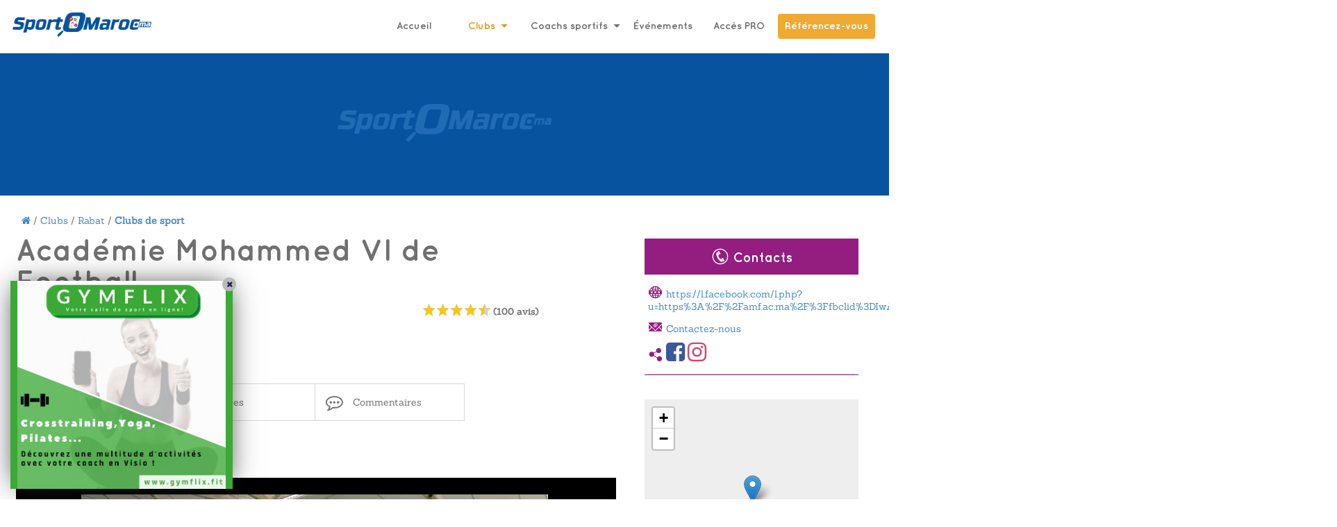

--- FILE ---
content_type: text/html; charset=UTF-8
request_url: https://www.sportomaroc.ma/clubs/rabat/academie-mohammed-vi-de-football?page=11
body_size: 23187
content:
<!DOCTYPE html>
<!--[if IE 8]> <html class="lt-ie9"> <![endif]-->
<!--[if gt IE 8]><!--> <html lang="fr"> <!--<![endif]-->
<head>
    <link rel="canonical" href="https://www.sportomaroc.ma/clubs/rabat/academie-mohammed-vi-de-football" />
                <link rel="prev" href="https://www.sportomaroc.ma/clubs/rabat/academie-mohammed-vi-de-football?page=10" />
        <link rel="next" href="https://www.sportomaroc.ma/clubs/rabat/academie-mohammed-vi-de-football?page=12" />
        <meta charset="utf-8">
    <meta http-equiv="X-UA-Compatible" content="IE=edge">
    <meta name="viewport" content="width=device-width, initial-scale=1">
    <meta name="description" content="L&rsquo;Acad&eacute;mie Mohammed VI de Football est une acad&eacute;mie de football pour jeunes de 13 &agrave; 18 ans &agrave; Sal&eacute;, &agrave; quelques kilom&egrave;tres de Rabat. L&rsquo;Acad&eacute;mie Mohammed VI de Football est dot&eacute;e...">
    <link rel="shortcut icon" href="https://www.sportomaroc.ma/images/icons/favicone.ico" type="image/x-icon" />
    <title>Académie Mohammed VI de Football à Rabat: Club de sport  | SportOmaroc.ma</title>
    <!-- Styles -->
    <link media="all" type="text/css" rel="stylesheet" href="https://www.sportomaroc.ma/css/front/normalize.css">

    <link media="all" type="text/css" rel="stylesheet" href="https://www.sportomaroc.ma/css/front/bootstrap.min.css">

    <link media="all" type="text/css" rel="stylesheet" href="https://www.sportomaroc.ma/css/front/front-style.min.css">

    <link media="all" type="text/css" rel="stylesheet" href="https://www.sportomaroc.ma/css/front/front-style-responsive.min.css">

    <link media="all" type="text/css" rel="stylesheet" href="https://www.sportomaroc.ma/css/front/font-awesome/css/font-awesome.min.css">

    <link media="all" type="text/css" rel="stylesheet" href="https://www.sportomaroc.ma/css/front/icofont/css/icofont.css">

    <link media="all" type="text/css" rel="stylesheet" href="https://www.sportomaroc.ma/css/front/theloader.css">

    <link media="all" type="text/css" rel="stylesheet" href="https://www.sportomaroc.ma/css/front/star-rating-svg.css">

    <link media="all" type="text/css" rel="stylesheet" href="https://www.sportomaroc.ma/css/front/owl.carousel.min.css">

    <link media="all" type="text/css" rel="stylesheet" href="https://www.sportomaroc.ma/css/front/owl.theme.default.min.css">

    <link media="all" type="text/css" rel="stylesheet" href="https://www.sportomaroc.ma/css/front/sweetalert2.min.css">

    <link media="all" type="text/css" rel="stylesheet" href="https://www.sportomaroc.ma/css/front/ion.rangeSlider.css">

    <link media="all" type="text/css" rel="stylesheet" href="https://www.sportomaroc.ma/css/front/ion.rangeSlider.skinFlat.css">

    <link media="all" type="text/css" rel="stylesheet" href="https://www.sportomaroc.ma/css/front/lightslider.min.css">

    <link media="all" type="text/css" rel="stylesheet" href="https://www.sportomaroc.ma/css/front/jquery.qtip.min.css">

    <link media="all" type="text/css" rel="stylesheet" href="https://www.sportomaroc.ma/css/front/remodal.css">

    <link media="all" type="text/css" rel="stylesheet" href="https://www.sportomaroc.ma/css/front/remodal-default-theme.css">

    <link media="all" type="text/css" rel="stylesheet" href="https://www.sportomaroc.ma/css/front/animate.min.css">

    <link media="all" type="text/css" rel="stylesheet" href="https://www.sportomaroc.ma/css/front/bootstrap-select/bootstrap-select.min.css">

    <link media="all" type="text/css" rel="stylesheet" href="https://www.sportomaroc.ma/css/admin/remodal.css">

    <link media="all" type="text/css" rel="stylesheet" href="https://www.sportomaroc.ma/css/admin/remodal-default-theme.css">

    
        
        
        
    
    <link media="all" type="text/css" rel="stylesheet" href="https://www.sportomaroc.ma/css/front/single-page.css">

    <link media="all" type="text/css" rel="stylesheet" href="https://www.sportomaroc.ma/css/front/single-page-responsive.css">

    
	<link rel="manifest" href="https://www.sportomaroc.ma/manifest.json" />
	<script src="https://www.sportomaroc.ma/service-worker.js"></script>

	
	<!-- Add to home screen for Safari on iOS -->
	<meta name="apple-mobile-web-app-capable" content="yes">
	<meta name="apple-mobile-web-app-status-bar-style" content="black">
	<meta name="apple-mobile-web-app-title" content="sport-PWA">
	<link rel="apple-touch-icon" href="https://www.sportomaroc.ma/images/logo/logo152x152.png">

	<!-- Tile Icon for Windows -->
	<meta name="msapplication-TileImage" content="https://www.sportomaroc.ma/images/logo/logo144x144.png">
	<meta name="msapplication-TileColor" content="#07539f">
	
    <!--[if gte IE 9]>
        <style type="text/css">
          .topGradiant, .bottomGradiant {
             filter: none;
          }
        </style>
    <![endif]-->
    <!--[if lt IE 9]><script src="js/respond.min.js"></script><!--<![endif]-->
    <script src='https://www.googletagservices.com/tag/js/gpt.js'></script>
    <script>
		/*googletag.cmd.push(function() {
			googletag.defineSlot('/21688420387/728x90', [728, 90], 'div-gpt-ad-1519222156879-0').addService(googletag.pubads());
			googletag.defineSlot('/21688420387/300x250', [300, 250], 'div-gpt-ad-1519222156879-1').addService(googletag.pubads());
			googletag.pubads().enableSingleRequest();
			googletag.pubads().collapseEmptyDivs();
			googletag.pubads().enableSyncRendering();
			googletag.enableServices();
		});*/
		googletag.cmd.push(function() {
			googletag.defineSlot('/21688420387/300x250', [300, 250], 'div-gpt-ad-1519222156879-4').addService(googletag.pubads());
			googletag.defineSlot('/21688420387/300x250', [300, 250], 'div-gpt-ad-1520240714162-0').addService(googletag.pubads());
			googletag.pubads().enableSingleRequest();
			googletag.pubads().collapseEmptyDivs();
			googletag.pubads().enableSyncRendering();
			googletag.enableServices();
		});
		// GPT slots
		var gptAdSlots = []; // Created the Array To Get BrowserSize, Ad Size.
		googletag.cmd.push(function() {
			var mapping = googletag.sizeMapping().
			// addSize is the browser size and each subsequent dimension is an ad size addSize([Browser Width,Browser Height],[Ad Width,Ad Height]).
			// Screens of any size smaller than infinite but bigger than 1024 x infinite height.
			addSize([1024, 0], [728, 90]).
			// Screens of any size between 1024px and 320px.
			addSize([320, 0], [300, 250]).
			// Screens of any size between 320px and 0px.
			addSize([0, 0], [300, 250]).
			build();
		  
			gptAdSlots[0] = googletag.defineSlot('/21688420387/728x90', [[728, 90]], 'div-gpt-ad-1519222156879-0').
			defineSizeMapping(mapping).addService(googletag.pubads());
			
			gptAdSlots[0] = googletag.defineSlot('/21688420387/728x90', [[728, 90]], 'div-gpt-ad-1519222156879-1').
			defineSizeMapping(mapping).addService(googletag.pubads());
			
			gptAdSlots[1] = googletag.defineSlot('/21688420387/728x90', [[728, 90], [300, 250]], 'div-gpt-ad-1519222156879-0-2').
			defineSizeMapping(mapping).addService(googletag.pubads());
			
			// For square ads.
			googletag.defineSlot('/21688420387/300x250', [300, 250], 'div-gpt-ad-1519222156879-1').addService(googletag.pubads());
            googletag.defineSlot('/21688420387/300x250', [300, 250], 'div-gpt-ad-1519222156879-0').addService(googletag.pubads());
			
            // PavÈ_Mobile
            googletag.defineSlot('/21688420387/PavÈ_Mobile', [300, 250], 'div-gpt-ad-1520240714162-0').addService(googletag.pubads());
            
			googletag.pubads().enableSingleRequest();
            googletag.pubads().collapseEmptyDivs();
            googletag.pubads().enableSyncRendering();
			googletag.enableServices();
		});
    </script>
	<!--script>
	  googletag.cmd.push(function() {
		googletag.defineSlot('/21688420387/PavÈ_Mobile', [300, 250], 'div-gpt-ad-1520240714162-0').addService(googletag.pubads());
		googletag.pubads().enableSingleRequest();
		googletag.pubads().collapseEmptyDivs();
		googletag.pubads().enableSyncRendering();
		googletag.enableServices();
	  });
	</script-->
</head>
<body>
    <div id="fb-root"></div>
    <script>(function(d, s, id) {
      var js, fjs = d.getElementsByTagName(s)[0];
      if (d.getElementById(id)) return;
      js = d.createElement(s); js.id = id;
      js.src = 'https://connect.facebook.net/fr_FR/sdk.js#xfbml=1&version=v2.10&appId=1502616536698806';
      fjs.parentNode.insertBefore(js, fjs);
    }(document, 'script', 'facebook-jssdk'));</script>
    <div class="theBigBoss" >
        <div class="preloader preloaderRelative">
            <div class="preloader-container">
              <span class="animated-preloader"></span>
            </div>
        </div>
        <div id="headerWrapper" >
	
            <div class="homeParallax"  >
			
            <div id="mainMenuWrap" >
                <div id="menuWrap" >
                    <div class="menuLeft" >
                        <a href="https://www.sportomaroc.ma" >
                            <span><img alt="Logo-SportOmaroc.ma" src="https://www.sportomaroc.ma/images/logo/sportomaroc-logo.png" /></span>
                        </a>
                        <div id="responsiveMenuButton" title="Menu" >
                            <i class="icofont icofont-navigation-menu" ></i>
                        </div>
                    </div>
                    <div class="menuRight" >
                        <div class="menuBtnsWrap" >
                            <div class="menuBtn">
                                <ul>
                                    <li>
                                        <a href="https://www.sportomaroc.ma"  >Accueil</a>
                                    </li>
                                    <li class="mainMenuBtnHasSubMenu" >
                                                                                <a href="https://www.sportomaroc.ma/clubs" class=activeMenuBtn >
                                            Clubs 
                                                                                            <i class="toggleSubMenu subMenuArrow fa fa-caret-down" ></i>
                                                                                    </a>
                                        <span class="subMenuBtn" >
                                            <i class="toggleSubMenu fa fa-caret-down" ></i>
                                        </span>
                                                                                    <ul class="mainMenuDropDownWrap bigSubMenu" >
                                                                                                                                                                                                                    <li>
                                                            <a class="bigSubMenuColTitle" href="https://www.sportomaroc.ma/clubs?centerType[2]=club-de-sport">
                                                                Clubs de sport
                                                            </a>
                                                                                                                            <span class="toggleDeepSubMenuWrap" >
                                                                    <i class="fa fa-caret-up" ></i>
                                                                </span>
                                                                <div class="bigSubMenuColWrapper" >
                                                                                                                                                                                                                                                                                                                                                                <div class="inlineBlock bigSubMenuCol" >
                                                                                                                                                                                                                                    <div class="mainMenuDropDownSubMenu" >
                                                                                    <a href="https://www.sportomaroc.ma/clubs?clubType[37]=clubs-de-football-americain">
                                                                                        Clubs de football américain
                                                                                    </a>
                                                                                </div>
                                                                                                                                                                                                                                                                                                    </div>
                                                                                                                                                                                                                                                                                                                                                                    <div class="inlineBlock bigSubMenuCol" >
                                                                                                                                                                                                                                    <div class="mainMenuDropDownSubMenu" >
                                                                                    <a href="https://www.sportomaroc.ma/clubs?clubType[3]=clubs-de-tennis">
                                                                                        Clubs de tennis
                                                                                    </a>
                                                                                </div>
                                                                                                                                                                                                                                                                                                    </div>
                                                                                                                                                                                                                                                                                                                                                                    <div class="inlineBlock bigSubMenuCol" >
                                                                                                                                                                                                                                    <div class="mainMenuDropDownSubMenu" >
                                                                                    <a href="https://www.sportomaroc.ma/clubs?clubType[5]=clubs-de-foot">
                                                                                        Clubs de foot
                                                                                    </a>
                                                                                </div>
                                                                                                                                                                                                                                                                                                    </div>
                                                                                                                                                                                                                                                                                                                                                                    <div class="inlineBlock bigSubMenuCol" >
                                                                                                                                                                                                                                    <div class="mainMenuDropDownSubMenu" >
                                                                                    <a href="https://www.sportomaroc.ma/clubs?clubType[6]=salles-de-sportfitness">
                                                                                        Salles de sport/fitness
                                                                                    </a>
                                                                                </div>
                                                                                                                                                                                                                                                                                                    </div>
                                                                                                                                                                                                                                                                                                                                                                    <div class="inlineBlock bigSubMenuCol" >
                                                                                                                                                                                                                                    <div class="mainMenuDropDownSubMenu" >
                                                                                    <a href="https://www.sportomaroc.ma/clubs?clubType[8]=ecoles-de-danse">
                                                                                        Ecoles de danse
                                                                                    </a>
                                                                                </div>
                                                                                                                                                                                                                                                                                                    </div>
                                                                                                                                                                                                                                                                                                                                                                    <div class="inlineBlock bigSubMenuCol" >
                                                                                                                                                                                                                                    <div class="mainMenuDropDownSubMenu" >
                                                                                    <a href="https://www.sportomaroc.ma/clubs?clubType[9]=clubs-nautiques">
                                                                                        Clubs nautiques
                                                                                    </a>
                                                                                </div>
                                                                                                                                                                                                                                                                                                    </div>
                                                                                                                                                                                                                                                                                                                                                                    <div class="inlineBlock bigSubMenuCol" >
                                                                                                                                                                                                                                    <div class="mainMenuDropDownSubMenu" >
                                                                                    <a href="https://www.sportomaroc.ma/clubs?clubType[10]=clubs-omnisports">
                                                                                        Clubs omnisports
                                                                                    </a>
                                                                                </div>
                                                                                                                                                                                                                                                                                                    </div>
                                                                                                                                                                                                                                                                                                                                                                    <div class="inlineBlock bigSubMenuCol" >
                                                                                                                                                                                                                                    <div class="mainMenuDropDownSubMenu" >
                                                                                    <a href="https://www.sportomaroc.ma/clubs?clubType[11]=ecoles-darts-martiaux">
                                                                                        Ecoles d&#039;arts martiaux
                                                                                    </a>
                                                                                </div>
                                                                                                                                                                                                                                                                                                    </div>
                                                                                                                                                                                                                                                                                                                                                                    <div class="inlineBlock bigSubMenuCol" >
                                                                                                                                                                                                                                    <div class="mainMenuDropDownSubMenu" >
                                                                                    <a href="https://www.sportomaroc.ma/clubs?clubType[13]=centres-de-bien-etre">
                                                                                        Centres de bien-être
                                                                                    </a>
                                                                                </div>
                                                                                                                                                                                                                                                                                                    </div>
                                                                                                                                                                                                                                                                                                                                                                    <div class="inlineBlock bigSubMenuCol" >
                                                                                                                                                                                                                                    <div class="mainMenuDropDownSubMenu" >
                                                                                    <a href="https://www.sportomaroc.ma/clubs?clubType[15]=clubs-de-golf">
                                                                                        Clubs de golf
                                                                                    </a>
                                                                                </div>
                                                                                                                                                                                                                                                                                                    </div>
                                                                                                                                                                                                                                                                                                                                                                    <div class="inlineBlock bigSubMenuCol" >
                                                                                                                                                                                                                                    <div class="mainMenuDropDownSubMenu" >
                                                                                    <a href="https://www.sportomaroc.ma/clubs?clubType[21]=clubs-de-basketball">
                                                                                        Clubs de Basketball
                                                                                    </a>
                                                                                </div>
                                                                                                                                                                                                                                                                                                    </div>
                                                                                                                                                                                                                                                                                                                                                                    <div class="inlineBlock bigSubMenuCol" >
                                                                                                                                                                                                                                    <div class="mainMenuDropDownSubMenu" >
                                                                                    <a href="https://www.sportomaroc.ma/clubs?clubType[25]=ecoles-de-surf">
                                                                                        Ecoles de surf
                                                                                    </a>
                                                                                </div>
                                                                                                                                                                                                                                                                                                    </div>
                                                                                                                                                                                                                                                                                                                                                                    <div class="inlineBlock bigSubMenuCol" >
                                                                                                                                                                                                                                    <div class="mainMenuDropDownSubMenu" >
                                                                                    <a href="https://www.sportomaroc.ma/clubs?clubType[27]=clubs-de-cyclisme">
                                                                                        Clubs de cyclisme
                                                                                    </a>
                                                                                </div>
                                                                                                                                                                                                                                                                                                    </div>
                                                                                                                                                                                                                                                                                                                                                                    <div class="inlineBlock bigSubMenuCol" >
                                                                                                                                                                                                                                    <div class="mainMenuDropDownSubMenu" >
                                                                                    <a href="https://www.sportomaroc.ma/clubs?clubType[28]=clubs-de-motocyclisme">
                                                                                        Clubs de motocyclisme
                                                                                    </a>
                                                                                </div>
                                                                                                                                                                                                                                                                                                    </div>
                                                                                                                                                                                                                                                                                                                                                                    <div class="inlineBlock bigSubMenuCol" >
                                                                                                                                                                                                                                    <div class="mainMenuDropDownSubMenu" >
                                                                                    <a href="https://www.sportomaroc.ma/clubs?clubType[29]=clubs-daeronautisme">
                                                                                        Clubs d&#039;aéronautisme
                                                                                    </a>
                                                                                </div>
                                                                                                                                                                                                                                                                                                    </div>
                                                                                                                                                                                                                                                                                                                                                                    <div class="inlineBlock bigSubMenuCol" >
                                                                                                                                                                                                                                    <div class="mainMenuDropDownSubMenu" >
                                                                                    <a href="https://www.sportomaroc.ma/clubs?clubType[30]=clubs-de-yoga">
                                                                                        Clubs de yoga
                                                                                    </a>
                                                                                </div>
                                                                                                                                                                                                                                                                                                    </div>
                                                                                                                                                                                                                                                                                                                                                                    <div class="inlineBlock bigSubMenuCol" >
                                                                                                                                                                                                                                    <div class="mainMenuDropDownSubMenu" >
                                                                                    <a href="https://www.sportomaroc.ma/clubs?clubType[14]=centres-equestres">
                                                                                        Centres équestres
                                                                                    </a>
                                                                                </div>
                                                                                                                                                                                                                                                                                                    </div>
                                                                                                                                                                                                            </div>
                                                                                                                    </li>
                                                                                                                                                                                                                                                                        <li>
                                                            <a class="bigSubMenuColTitle" href="https://www.sportomaroc.ma/clubs?centerType[3]=centre-de-loisirs">
                                                                Centres de loisirs
                                                            </a>
                                                                                                                            <span class="toggleDeepSubMenuWrap" >
                                                                    <i class="fa fa-caret-up" ></i>
                                                                </span>
                                                                <div class="bigSubMenuColWrapper" >
                                                                                                                                                                                                                                                                                                                                                                <div class="inlineBlock bigSubMenuCol" >
                                                                                                                                                                                                                                    <div class="mainMenuDropDownSubMenu" >
                                                                                    <a href="https://www.sportomaroc.ma/clubs?clubType[20]=centres-de-loisirs">
                                                                                        Centres de loisirs
                                                                                    </a>
                                                                                </div>
                                                                                                                                                                                                                                                                                                    </div>
                                                                                                                                                                                                                                                                                                                                                                    <div class="inlineBlock bigSubMenuCol" >
                                                                                                                                                                                                                                    <div class="mainMenuDropDownSubMenu" >
                                                                                    <a href="https://www.sportomaroc.ma/clubs?clubType[22]=aquaparcs">
                                                                                        Aquaparcs
                                                                                    </a>
                                                                                </div>
                                                                                                                                                                                                                                                                                                    </div>
                                                                                                                                                                                                                                                                                                                                                                    <div class="inlineBlock bigSubMenuCol" >
                                                                                                                                                                                                                                    <div class="mainMenuDropDownSubMenu" >
                                                                                    <a href="https://www.sportomaroc.ma/clubs?clubType[23]=paintballs">
                                                                                        Paintballs
                                                                                    </a>
                                                                                </div>
                                                                                                                                                                                                                                                                                                    </div>
                                                                                                                                                                                                                                                                                                                                                                    <div class="inlineBlock bigSubMenuCol" >
                                                                                                                                                                                                                                    <div class="mainMenuDropDownSubMenu" >
                                                                                    <a href="https://www.sportomaroc.ma/clubs?clubType[24]=kartings">
                                                                                        Kartings
                                                                                    </a>
                                                                                </div>
                                                                                                                                                                                                                                                                                                    </div>
                                                                                                                                                                                                                                                                                                                                                                    <div class="inlineBlock bigSubMenuCol" >
                                                                                                                                                                                                                                    <div class="mainMenuDropDownSubMenu" >
                                                                                    <a href="https://www.sportomaroc.ma/clubs?clubType[32]=bowlings">
                                                                                        Bowlings
                                                                                    </a>
                                                                                </div>
                                                                                                                                                                                                                                                                                                    </div>
                                                                                                                                                                                                                                                                                                                                                                    <div class="inlineBlock bigSubMenuCol" >
                                                                                                                                                                                                                                    <div class="mainMenuDropDownSubMenu" >
                                                                                    <a href="https://www.sportomaroc.ma/clubs?clubType[33]=quad-buggy">
                                                                                        Quad / Buggy
                                                                                    </a>
                                                                                </div>
                                                                                                                                                                                                                                                                                                    </div>
                                                                                                                                                                                                            </div>
                                                                                                                    </li>
                                                                                                                                                                                                                                                                        <li>
                                                            <a class="bigSubMenuColTitle" href="https://www.sportomaroc.ma/clubs?centerType[4]=sejours-sportifs">
                                                                Centres de séjours sportifs
                                                            </a>
                                                                                                                            <span class="toggleDeepSubMenuWrap" >
                                                                    <i class="fa fa-caret-up" ></i>
                                                                </span>
                                                                <div class="bigSubMenuColWrapper" >
                                                                                                                                                                                                                                                                                                                                                                <div class="inlineBlock bigSubMenuCol" >
                                                                                                                                                                                                                                    <div class="mainMenuDropDownSubMenu" >
                                                                                    <a href="https://www.sportomaroc.ma/clubs?clubType[36]=kitesurf">
                                                                                        Kitesurf
                                                                                    </a>
                                                                                </div>
                                                                                                                                                                                                                                                                                                    </div>
                                                                                                                                                                                                                                                                                                                                                                    <div class="inlineBlock bigSubMenuCol" >
                                                                                                                                                                                                                                    <div class="mainMenuDropDownSubMenu" >
                                                                                    <a href="https://www.sportomaroc.ma/clubs?clubType[35]=trekkings">
                                                                                        Trekkings
                                                                                    </a>
                                                                                </div>
                                                                                                                                                                                                                                                                                                    </div>
                                                                                                                                                                                                                                                                                                                                                                    <div class="inlineBlock bigSubMenuCol" >
                                                                                                                                                                                                                                    <div class="mainMenuDropDownSubMenu" >
                                                                                    <a href="https://www.sportomaroc.ma/clubs?clubType[26]=sejours-surf">
                                                                                        Séjours Surf
                                                                                    </a>
                                                                                </div>
                                                                                                                                                                                                                                                                                                    </div>
                                                                                                                                                                                                                                                                                                                                                                    <div class="inlineBlock bigSubMenuCol" >
                                                                                                                                                                                                                                    <div class="mainMenuDropDownSubMenu" >
                                                                                    <a href="https://www.sportomaroc.ma/clubs?clubType[19]=centres-de-sejours-sportifs">
                                                                                        Centres de séjours sportifs
                                                                                    </a>
                                                                                </div>
                                                                                                                                                                                                                                                                                                    </div>
                                                                                                                                                                                                            </div>
                                                                                                                    </li>
                                                                                                                                                                                                                                                    </ul>
                                                                            </li>
                                    <li class="mainMenuBtnHasSubMenu" >
										                                            <a href="https://www.sportomaroc.ma/coachs-sportifs-maroc">
                                                Coachs sportifs 
                                                                                                    <i class="toggleSubMenu subMenuArrow fa fa-caret-down" ></i>
                                                                                            </a>
                                            <span class="subMenuBtn" >
                                                <i class="toggleSubMenu fa fa-caret-down" ></i>
                                            </span>
                                                                                                                                        <ul class="mainMenuDropDownWrap" >
                                                                                                                                                                                                                                                                                                                                                                                                                                                                                                            <li>
                                                                                                                                                                                                                                                                                                                                                                <a href="https://www.sportomaroc.ma/coachs?clubType[18]=coachs-sportifs">
                                                                                Coachs sportifs
                                                                            </a>
                                                                                                                                                                                                                                                                        </li>
                                                                                                                                                            </ul>
                                                                                                                        </li>
                                    <li>
                                        <a href="https://www.sportomaroc.ma/evenements-sportifs-au-maroc"  >Événements</a>
                                    </li>
                                    <li>
                                                                                                                    </li>
                                    <li>
                                                                                    <a href="https://www.sportomaroc.ma/partenaires"  >Accès PRO</a>
                                                                            </li>
                                                                        <!-- paddBottom-10 and paddTop-10 to make sure the submanu goes inside the <li>. -->
                                    <li class="mainMenuBtnHasSubMenu hasMainBtn paddBottom-10 paddTop-10" >
                                        <a id="menuAddClubBtn" class="mainBtn centerElments" >
                                            Référencez-vous
                                        </a>
                                        <ul class="mainMenuDropDownWrap smallMenuDropDownWrap" >
                                            <li>
                                                <a href="https://www.sportomaroc.ma/referencez-vous">
                                                    Référencez un club
                                                </a>
                                            </li>
                                            <li>
                                                <a href="https://www.sportomaroc.ma/referencez-vous">
                                                    Référencez un coach
                                                </a>
                                            </li>
                                            <li>
                                                <a href="https://www.sportomaroc.ma/referencer-un-evenement">
                                                    Référencez un événement
                                                </a>
                                            </li>
                                        </ul>
                                    </li>
                                                                    </ul>
                            </div>
                        </div>
                    </div>
                    <div class="clearBoth" ></div>
                </div>
            </div>

            
        </div>
        
</div>        <div class="spTop" >
    <div class="spTopImgWrap spTopImgBG" >
            </div>
</div>
<div class="pageWrapper" >
    <div class="spContentWrap" >
        <div class="spContentLeft inlineBlock" >
            
            <div id="segmentsContainer" class="paddBottom-10" >
    <div class="segmentsWrapper" >
        <div class="innerWrapper" >
            <a href="https://www.sportomaroc.ma" ><i class="fa fa-home" aria-hidden="true"></i></a>
                                                                        / <a href="https://www.sportomaroc.ma/clubs"  >Clubs</a>
                                                            / <a href="https://www.sportomaroc.ma/villes/rabat"  >Rabat</a>
                                                          / 
                <a class="boldFont" href="https://www.sportomaroc.ma/clubs/rabat?centerType[2]=club-de-sport" >
                    Clubs de sport
                </a>
                    </div>
    </div>
</div>            
            <div class="spContentTopWrap paddBottom-20" >
                                <div class="spContentTopRight inlineBlock" >
                    <h1>Académie Mohammed VI de Football</h1>
                    <div class="col-2 floatLeft" >
                        <p>
                            <i class="fa fa-map-marker" aria-hidden="true"></i> 
                            Club de sport à Rabat
                        </p>
                    </div>
                                                                                                                                                                                                                                                                                                                                                                                                                                                                                                                                                                                                                                                                                                                <div class="col-2 floatLeft" >
                                <div class="spRatingWrap text-right paddTop-10" >
                                    <span itemprop="reviewRating" itemscope itemtype="http://schema.org/Rating">
										<div class="rating verticalAlignMid inlineBlock" data-rating="4.6900" ></div>
										<meta itemprop="ratingValue" content="4.6900" />
										<meta itemprop="bestRating" content="5" />
									</span>
                                                                            <strong class="verticalAlignMid inlineBlock">
                                            (100 avis)
                                        </strong>
                                                                    </div>
                            </div>
                                                <div class="clearBoth" ></div>
											<p>
							                                                                    <a class="bb-tag easeIt" >Club de foot</a>
                                													</p>
					                </div>
            </div>
            
            <div class="spContentSortCutsWrap paddBottom-20" >
                                                                                                                                                                                                                                                                                                                                                                                        <div class="spContentSortCutBtn floatLeft inlineBlock">
                                <a href="#activites">
                                    <div class="spContentSortCutBtnIcon inlineBlock verticalAlignMid">
                                        <i class="icofont icofont-gym-alt-1" aria-hidden="true"></i>
                                    </div>
                                    <div class="spContentSortCutBtnContent inlineBlock verticalAlignMid">
                                        <span>Activités</span>
                                    </div>
                                </a>
                            </div>
                                                                            <div class="spContentSortCutBtn floatLeft inlineBlock">
                                <a href="#services">
                                    <div class="spContentSortCutBtnIcon inlineBlock verticalAlignMid">
                                        <i class="icofont icofont-tick-mark" aria-hidden="true"></i>
                                    </div>
                                    <div class="spContentSortCutBtnContent inlineBlock verticalAlignMid">
                                        <span>Services</span>
                                    </div>
                                </a>
                            </div>
                                                                                                                                                                                                                                                                                                                                                                                                                                                                                                                                                                                                                                                <div class="spContentSortCutBtn floatLeft inlineBlock">
                            <a href="#commentaires">
                                <div class="spContentSortCutBtnIcon inlineBlock verticalAlignMid">
                                    <i class="fa fa-commenting-o" aria-hidden="true"></i>
                                </div>
                                <div class="spContentSortCutBtnContent inlineBlock verticalAlignMid">
                                    <span>Commentaires</span>
                                </div>
                            </a>
                        </div>
                                    <div class="clearBoth" ></div>
            </div>
            
                        				<!--div class="adsWrapper dfpMobileOnly centerElments" >
					<div id="div-gpt-ad-1520240714162-0" class="paddBottom-10 paddTop-10 dfpMobileOnly" style="height:250px; width:300px;">
						<script>
							googletag.cmd.push(function() { googletag.display('div-gpt-ad-1520240714162-0'); });
						</script>
					</div>
				</div-->
                <div class="addBanner largeAddBanner" >
                    <div class="centerElments paddBottom-20 paddTop-30" >
		<!-- /21688420387/728x90 -->
<div id='div-gpt-ad-1519222156879-0' style='height:auto; width:auto; max-width:100%'>
<script>
googletag.cmd.push(function() { googletag.display('div-gpt-ad-1519222156879-0'); });
</script>
</div>
	</div>
                </div>
                <div class="addBanner squareAddBanner hide" >
                    <div class="centerElments paddBottom-10 paddTop-30" >
		<div id="div-gpt-ad-1519222156879-4" class="paddBottom-10 paddTop-10" style="/*height:250px; width:300px;*/">
			<script>
				googletag.cmd.push(function() { googletag.display('div-gpt-ad-1519222156879-4'); });
			</script>
		</div>
	</div>
                </div>
                        
            				                 
                    <div class="spContentSliderWrap paddBottom-20" >
                        <div class="detailsContentBlocksImgs">
                            <ul id="itemSilder">
                                                                    										                                         
                                            <li title="Académie Mohammed VI de Football" data-thumb="/images/uploads/clubs/thumbnail/Académie de football Mohammed VI.png">
                                                <figure>
                                                    <div class="thumb">
                                                        <img property="og:image" class="ib" alt="Academie-mohammed-vi-de-football" title="Académie Mohammed VI de Football" src="/images/uploads/clubs/medium/Académie de football Mohammed VI.png" /> 
                                                        <span class="v-align ib"></span>
                                                    </div> 
                                                </figure>
                                            </li>
                                                                            										                                         
                                            <li title="Académie Mohammed VI de Football" data-thumb="/images/uploads/clubs/thumbnail/Academie mohammed vi.png">
                                                <figure>
                                                    <div class="thumb">
                                                        <img property="og:image" class="ib" alt="Academie-mohammed-vi-de-football" title="Académie Mohammed VI de Football" src="/images/uploads/clubs/medium/Academie mohammed vi.png" /> 
                                                        <span class="v-align ib"></span>
                                                    </div> 
                                                </figure>
                                            </li>
                                                                            										                                         
                                            <li title="Académie Mohammed VI de Football" data-thumb="/images/uploads/clubs/thumbnail/Académie Mohammed VI de football.png">
                                                <figure>
                                                    <div class="thumb">
                                                        <img property="og:image" class="ib" alt="Academie-mohammed-vi-de-football" title="Académie Mohammed VI de Football" src="/images/uploads/clubs/medium/Académie Mohammed VI de football.png" /> 
                                                        <span class="v-align ib"></span>
                                                    </div> 
                                                </figure>
                                            </li>
                                                                            										                                         
                                            <li title="Académie Mohammed VI de Football" data-thumb="/images/uploads/clubs/thumbnail/Mohammed VI Academy Football.jpg">
                                                <figure>
                                                    <div class="thumb">
                                                        <img property="og:image" class="ib" alt="Academie-mohammed-vi-de-football" title="Académie Mohammed VI de Football" src="/images/uploads/clubs/medium/Mohammed VI Academy Football.jpg" /> 
                                                        <span class="v-align ib"></span>
                                                    </div> 
                                                </figure>
                                            </li>
                                                                                                                                        </ul>
                        </div>
                    </div>
                                
                                                <div class="spContentDescWrap paddBottom-20 paddTop-20" >
                                                    <p>L’Académie Mohammed VI de Football est une académie de football pour jeunes de 13 à 18 ans à Salé, à quelques kilomètres de Rabat. <br /><br />L’Académie Mohammed VI de Football est dotée, en plus des terrains de football, de plusieurs installations :  <br />o	Salle de musculation <br />o	Machines Cardio <br />o	Sauna et jacuzzi <br />o	Vestiaires <br />o	Restaurant <br />o	Hébergement <br /><br />Retrouvez les détails concernant cette académie de football située à Rabat dans les sections ci-dessous. <br /></p>
                                            </div>
                                
                                                                                                                                        
        </div>
        
        <div class="spContentRight inlineBlock" >
                            <div class="spOfferWrap adsWrapper spSmallBlockWrap noBorders centerElments" >
		
				<div id="div-gpt-ad-1520240714162-0" class="paddBottom-10 paddTop-10" style="/*height:250px; width:300px;*/">
			<script>
				googletag.cmd.push(function() { googletag.display('div-gpt-ad-1520240714162-0'); });
			</script>
		</div>
	</div>
                                    
            
            
                                                <div class="spContactUsWrap spSmallBlockWrap" >
													<div class="spSmallBlockTitleWrap centerElments" >
								<a href="#" 
								   class="socialLoginToolTip whiteBColor" 
								   data-title="Connectez-vous pour contacter le club" 
								   title="<div class='centerElments'><a id='facebookSocialBtn' class='socialLoginBtn socialLoginBtnFaceBook' href='https://www.sportomaroc.ma/auth/facebook?itemID=294&isClub=1' data-title='Facebook Login' data-base-url='https://www.sportomaroc.ma/auth/facebook?itemID=294&isClub=1' >
                            <i class='fa fa-facebook-official' aria-hidden='true'></i> Continuez avec Facebook
                        </a><a id='googleSocialBtn' class='socialLoginBtn socialLoginBtnGoogle' href='https://www.sportomaroc.ma/auth/google?itemID=294&isClub=1' data-title='Google Login' data-base-url='https://www.sportomaroc.ma/auth/google?itemID=294&isClub=1' >
                            <i class='fa fa-google' aria-hidden='true'></i> Continuez avec Google
                        </a></div>" 
								>
									<h5><i class="icofont icofont-phone-circle verticalAlignBottom"></i> Contacts</h5>
									<input id="clubID" type="hidden" value="294" />
								</a>
							</div>
						                        <div class="spSmallBlockInnerWrap" >
                            <div class="spSmallBlockRow borderBottom-1" >
                                                                                                                                                                                                                                                                                                                                                                                                                                                                                                                                                                                <div class="paddBottom-10" >
                                                <a href="https://l.facebook.com/l.php?u=https%3A%2F%2Famf.ac.ma%2F%3Ffbclid%3DIwAR2ihjU4eA2rYRmZR5YR_dA8pXF_jz9CoRLjM7xskI9dtj6PRO6ezvc198w&amp;h=AT3SApj6W3PyK" target="_blank" rel="noopener" class="btn-link noUnderline" >
                                                    <i class="icofont icofont-web verticalAlignTop"></i> https://l.facebook.com/l.php?u=https%3A%2F%2Famf.ac.ma%2F%3Ffbclid%3DIwAR2ihjU4eA2rYRmZR5YR_dA8pXF_jz9CoRLjM7xskI9dtj6PRO6ezvc198w&amp;h=AT3SApj6W3PyK
                                                </a>
                                            </div>
                                                                                                            <div class="paddBottom-10" >
                                                                            <span href="#" 
                                           class="socialLoginToolTip fullWidth displayBlock btn-link noUnderline" 
                                           data-title="Connectez-vous pour contacter le club" 
                                           title="<div class='centerElments'><a id='facebookSocialBtn' class='socialLoginBtn socialLoginBtnFaceBook' href='https://www.sportomaroc.ma/auth/facebook?itemID=294&isClub=1' data-title='Facebook Login' data-base-url='https://www.sportomaroc.ma/auth/facebook?itemID=294&isClub=1' >
                            <i class='fa fa-facebook-official' aria-hidden='true'></i> Continuez avec Facebook
                        </a><a id='googleSocialBtn' class='socialLoginBtn socialLoginBtnGoogle' href='https://www.sportomaroc.ma/auth/google?itemID=294&isClub=1' data-title='Google Login' data-base-url='https://www.sportomaroc.ma/auth/google?itemID=294&isClub=1' >
                            <i class='fa fa-google' aria-hidden='true'></i> Continuez avec Google
                        </a></div>"
                                        >
                                            <i class="icofont icofont-email verticalAlignTop"></i> Contactez-nous
                                        </span>
                                                                    </div>
                                <div>
                                                                            <i class="icofont icofont-share"></i> 
                                        <span class="spSmallBlockSocialsWrap" >
                                                                                            <a href="https://www.facebook.com/academiemohammedvidefootball/" title="Retrouvez nous sur Facebook" target="_blank" rel="noopener" ><i class="fa fa-facebook-square faceBookColor" aria-hidden="true"></i></a> 
                                                                                                                                        <a href="https://www.instagram.com/academie_med_6/?hl=fr" title="Retrouvez nous sur Instagram" target="_blank" rel="noopener" ><i class="fa fa-instagram instagramColor" aria-hidden="true"></i></a>
                                                                                    </span>
                                                                    </div>
                            </div>
                        </div>
                    </div>
				            
                        
                                                                                                                                                                                                                                                    <div class="spContactUsWrap spSmallBlockWrap" >
                        <div id="spGMapWrap" >

                        </div>
                        <div class="spSmallBlockRow paddBottom-10 paddTop-10" >
                            <i class="fa fa-map-marker" aria-hidden="true"></i> Salé, Rabat-Salé-Zemmour-Zaër
                        </div>
                    </div>
                            
            <div class="spShareBtnsWrap spSmallBlockWrap noBorders" >
    <div class="paddBottom-20 centerElments" >
        <div class="fb-page" data-href="https://www.facebook.com/sportomaroc/" data-tabs="timeline" data-width="300" data-height="350" data-small-header="false" data-adapt-container-width="false" data-hide-cover="false" data-show-facepile="false"><blockquote cite="https://www.facebook.com/sportomaroc/" class="fb-xfbml-parse-ignore"><a href="https://www.facebook.com/sportomaroc/">SportOMaroc.ma</a></blockquote></div>
    </div>
    <div class="spSmallBlockInnerWrap centerElments paddBottom-10 paddTop-10" >
        <a href="https://www.facebook.com/sharer/sharer.php?u=https://www.sportomaroc.ma/clubs/rabat/academie-mohammed-vi-de-football" title="Partager sur Facebook" target="_blank" rel="noopener" class="inlineBlock faceBookBGColor" >
            <i class="fa fa-facebook" aria-hidden="true"></i>
        </a>
        <a href="https://twitter.com/intent/tweet?text=https://www.sportomaroc.ma/clubs/rabat/academie-mohammed-vi-de-football" title="Partager sur twitter" target="_blank" rel="noopener" class="inlineBlock twitterBGColor" >
            <i class="fa fa-twitter" aria-hidden="true"></i>
        </a>
        <a href="https://plus.google.com/share?url=https://www.sportomaroc.ma/clubs/rabat/academie-mohammed-vi-de-football" title="Partager sur Google Plus" target="_blank" rel="noopener" class="inlineBlock gPlusBGColor" >
            <i class="fa fa-google-plus" aria-hidden="true"></i>
        </a>
        <a href="http://pinterest.com/pin/create/button/?url=https://www.sportomaroc.ma/clubs/rabat/academie-mohammed-vi-de-football" title="Partager sur Pinterest" target="_blank" rel="noopener" class="inlineBlock pinterestBGColor" >
            <i class="fa fa-pinterest-p" aria-hidden="true"></i>
        </a>
    </div>
</div>            
        </div>
        
    </div>
</div>
<div class="spContentBottomWrap" >
                                                                                                                        <!-- Activites. -->
                            <div id="activites" class="mainBlock acitivitiesItemsBlock hasShatteredBg" >
                    <div class="mainBlockTop" >
                        <div class="mainBlockTitleWrap inlineBlock" >
                            <h2>Activités <span class="mainBlockTitleIcon icofont icofont-gym-alt-1"></span></h2>
                        </div>
                    </div>
                    <div class="va-parent">
                        <div class="innerWrapper centerElments va-child" >
                            <div class="paddBottom-10 paddTop-30" >
                                                                    <div class="spActivitiesBlockWrap paddRight-10 paddBottom-20 inlineBlock" >
                                        <h4 class="paddBottom-10" >Sports d’équipe</h4>
                                                                                                                                                                        <p><i class="fa fa-check" ></i> Football</p>
                                                                            </div>
                                                            </div>
                        </div>
                    </div>
                </div>
                        <!-- End Activites. -->
            <!-- Amenities. -->
                            <div class="mainBlock amenitiesItemsBlock" >
                    <div class="mainBlockTop" >
                        <div class="mainBlockTitleWrap inlineBlock" >
                            <h2>Installations <span class="mainBlockTitleIcon icofont icofont-tick-mark"></span></h2>
                        </div>
                    </div>
                    <div class="va-parent">
                        <div class="innerWrapper centerElments va-child" >
                            <div class="paddBottom-10 paddTop-10" >
                                								<div class="spItemWrap iconAndTxtElmnt paddRight-10 paddBottom-20 inlineBlock" >
                                    <div class="elmntIconWrap centerElments verticalAlignMid inlineBlock fullRadius" >
                                        <i class="icofont icofont-gym-alt-3" aria-hidden="true"></i>
                                    </div>
                                    <div class="elmntContentWrap verticalAlignMid inlineBlock" >
                                        <p>Plateau de musculation</p>
                                    </div>
                                </div>
                                								<div class="spItemWrap iconAndTxtElmnt paddRight-10 paddBottom-20 inlineBlock" >
                                    <div class="elmntIconWrap centerElments verticalAlignMid inlineBlock fullRadius" >
                                        <i class="fa fa-check" aria-hidden="true"></i>
                                    </div>
                                    <div class="elmntContentWrap verticalAlignMid inlineBlock" >
                                        <p>Machines cardio-training</p>
                                    </div>
                                </div>
                                								<div class="spItemWrap iconAndTxtElmnt paddRight-10 paddBottom-20 inlineBlock" >
                                    <div class="elmntIconWrap centerElments verticalAlignMid inlineBlock fullRadius" >
                                        <i class="icofont icofont-snow-temp" aria-hidden="true"></i>
                                    </div>
                                    <div class="elmntContentWrap verticalAlignMid inlineBlock" >
                                        <p>Sauna</p>
                                    </div>
                                </div>
                                								<div class="spItemWrap iconAndTxtElmnt paddRight-10 paddBottom-20 inlineBlock" >
                                    <div class="elmntIconWrap centerElments verticalAlignMid inlineBlock fullRadius" >
                                        <i class="icofont icofont-bathtub" aria-hidden="true"></i>
                                    </div>
                                    <div class="elmntContentWrap verticalAlignMid inlineBlock" >
                                        <p>Jacuzzi</p>
                                    </div>
                                </div>
                                								<div class="spItemWrap iconAndTxtElmnt paddRight-10 paddBottom-20 inlineBlock" >
                                    <div class="elmntIconWrap centerElments verticalAlignMid inlineBlock fullRadius" >
                                        <i class="fa fa-cutlery" aria-hidden="true"></i>
                                    </div>
                                    <div class="elmntContentWrap verticalAlignMid inlineBlock" >
                                        <p>Restaurant</p>
                                    </div>
                                </div>
                                								<div class="spItemWrap iconAndTxtElmnt paddRight-10 paddBottom-20 inlineBlock" >
                                    <div class="elmntIconWrap centerElments verticalAlignMid inlineBlock fullRadius" >
                                        <i class="fa fa-check" aria-hidden="true"></i>
                                    </div>
                                    <div class="elmntContentWrap verticalAlignMid inlineBlock" >
                                        <p>Vestiaires</p>
                                    </div>
                                </div>
                                								<div class="spItemWrap iconAndTxtElmnt paddRight-10 paddBottom-20 inlineBlock" >
                                    <div class="elmntIconWrap centerElments verticalAlignMid inlineBlock fullRadius" >
                                        <i class="fa fa-check" aria-hidden="true"></i>
                                    </div>
                                    <div class="elmntContentWrap verticalAlignMid inlineBlock" >
                                        <p>Espace détente</p>
                                    </div>
                                </div>
                                								<div class="spItemWrap iconAndTxtElmnt paddRight-10 paddBottom-20 inlineBlock" >
                                    <div class="elmntIconWrap centerElments verticalAlignMid inlineBlock fullRadius" >
                                        <i class="fa fa-check" aria-hidden="true"></i>
                                    </div>
                                    <div class="elmntContentWrap verticalAlignMid inlineBlock" >
                                        <p>Hébergement (hôtel ou B&amp;B)</p>
                                    </div>
                                </div>
                                                            </div>
                        </div>
                    </div>
                </div>
                        <!-- End Amenities. -->
            <!-- Services. -->
                            <div id="services" class="mainBlock servicesItemsBlock hasShatteredBg" >
                    <div class="mainBlockTop" >
                        <div class="mainBlockTitleWrap inlineBlock" >
                            <h2>Services <span class="mainBlockTitleIcon icofont icofont-wifi"></span></h2>
                        </div>
                    </div>
                    <div class="va-parent">
                        <div class="innerWrapper centerElments va-child" >
                            <div class="paddBottom-10 paddTop-10" >
                                                                <div class="spItemWrap iconAndTxtElmnt paddRight-10 paddBottom-20 inlineBlock" >
                                    <div class="elmntIconWrap centerElments verticalAlignMid inlineBlock fullRadius" >
                                        <i class="fa fa-check" aria-hidden="true"></i>
                                    </div>
                                    <div class="elmntContentWrap verticalAlignMid inlineBlock" >
                                        <p>Soins corporels/esthétiques</p>
                                    </div>
                                </div>
                                                                <div class="spItemWrap iconAndTxtElmnt paddRight-10 paddBottom-20 inlineBlock" >
                                    <div class="elmntIconWrap centerElments verticalAlignMid inlineBlock fullRadius" >
                                        <i class="fa fa-check" aria-hidden="true"></i>
                                    </div>
                                    <div class="elmntContentWrap verticalAlignMid inlineBlock" >
                                        <p>Académie</p>
                                    </div>
                                </div>
                                                            </div>
                        </div>
                    </div>
                </div>
                        <!-- End Services. -->
            <!-- Categories. -->
                            <div class="mainBlock categoriesItemsBlock" >
                    <div class="mainBlockTop" >
                        <div class="mainBlockTitleWrap inlineBlock" >
                            <h2>Catégories <span class="mainBlockTitleIcon icofont icofont-gym-alt-2"></span></h2>
                        </div>
                    </div>
                    <div class="va-parent">
                        <div class="innerWrapper centerElments va-child" >
                            <div class="paddBottom-10 paddTop-10" >
                                                                    <div class="spItemWrap iconAndTxtElmnt paddRight-10 paddBottom-20 inlineBlock" >
                                        <div class="elmntIconWrap centerElments verticalAlignMid inlineBlock fullRadius" >
                                            <i class="fa fa-check" aria-hidden="true"></i>
                                        </div>
                                        <div class="elmntContentWrap verticalAlignMid inlineBlock" >
                                            <p>Activités pour enfants et jeunes</p>
                                        </div>
                                    </div>
                                                            </div>
                        </div>
                    </div>
                </div>
                        <!-- End Categories. -->
            <!-- Staff. -->
                        <!-- End Staff. -->
                                                                                                                                                                                                        <!-- Comments. -->
            <div id="commentaires" class="mainBlock testimonialsItemsBlock" >
                <div class="mainBlockTop" >
                    <div class="mainBlockTitleWrap inlineBlock" >
                        <h2>Commentaires <span class="mainBlockTitleIcon icofont icofont-comment" aria-hidden="true"></span></h2>
                    </div>
                </div>

                <div>
                    <div id="commentsListWrapper" class="commentsListWrap paddBottom-10" >
        <div class="innerWrapper" >
            <div id="scrollToHere" >
                <div class="commentsWrapper" >
                    <div class="preloader preloaderAbsolute">
    <div class="preloader-container">
        <span class="animated-preloader"></span>
  </div>
</div>                    <div id="commentsItemsWrap" >
                                                <div class="paddTop-20" >
    </div>
            <div id="comment-469" class="commentWrap paddBottom-5 paddTop-30 borderBottom-1" >
            <p>
                <strong>Chnahim Mohammed_Ali</strong> - <span><small>09/04/2019 00:39</small></span>
            </p>
                        <p>
                Je suis canadien origine Marocain,j ai 15 ans je joue au milieu de terrain offensif avec l&#039;équipe Panellinios à Montréal et j aimerais bien jouer pour mon pays .
            </p>
                                    <div class="answeredReviewInner" >
                <div class="answerReviewFormWrap storeAnswerReview hide" >
                    <form method="POST" action="https://www.sportomaroc.ma/store-review-answer" accept-charset="UTF-8" name="storeReviewAnswer" id="storeReviewAnswer"><input name="_token" type="hidden" value="ny1UwOXBa7MVxZQouUFbvgL3yWDQRemmDBuZofCp">
                        <input name="reviewID" type="hidden" value="469">
                        <input name="clubID" type="hidden" value="294">
                        <div class="formInputWrap" >
                            <div class="formInputWrap" >
                                <div class="theFormRow" >
                                    <textarea id="reviewAnswer" class="TheTextArea" name="reviewAnswer" cols="50" rows="10"></textarea>
                                                                    </div>
                            </div>
                        </div>
                        <div class="formInputWrap" >
                            <div class="theFormRow centerElments" >
    <button class="mainBtn mediumBtn" >Répondre</button>
</div>                        </div>
                        <div class="clearBoth" ></div>
                    </form>
                </div>
            </div>
        </div>
            <div id="comment-468" class="commentWrap paddBottom-5 paddTop-30 borderBottom-1" >
            <p>
                <strong>Zakaria bensalh</strong> - <span><small>09/04/2019 00:22</small></span>
            </p>
                            <div class="paddBottom-20" ><div class="commentRating verticalAlignMid inlineBlock" data-rating="5" ></div></div>
                        <p>
                السلام عليكم انا لدي موهبة كرة القدم واريد انضمام الى الاكاديمية وارجوا ان تمدوني الشروط التي تطلبوها الاكاديمية وشكرا.
            </p>
                                    <div class="answeredReviewInner" >
                <div class="answerReviewFormWrap storeAnswerReview hide" >
                    <form method="POST" action="https://www.sportomaroc.ma/store-review-answer" accept-charset="UTF-8" name="storeReviewAnswer" id="storeReviewAnswer"><input name="_token" type="hidden" value="ny1UwOXBa7MVxZQouUFbvgL3yWDQRemmDBuZofCp">
                        <input name="reviewID" type="hidden" value="468">
                        <input name="clubID" type="hidden" value="294">
                        <div class="formInputWrap" >
                            <div class="formInputWrap" >
                                <div class="theFormRow" >
                                    <textarea id="reviewAnswer" class="TheTextArea" name="reviewAnswer" cols="50" rows="10"></textarea>
                                                                    </div>
                            </div>
                        </div>
                        <div class="formInputWrap" >
                            <div class="theFormRow centerElments" >
    <button class="mainBtn mediumBtn" >Répondre</button>
</div>                        </div>
                        <div class="clearBoth" ></div>
                    </form>
                </div>
            </div>
        </div>
            <div id="comment-467" class="commentWrap paddBottom-5 paddTop-30 borderBottom-1" >
            <p>
                <strong>Zakaria bensalh</strong> - <span><small>09/04/2019 00:21</small></span>
            </p>
                            <div class="paddBottom-20" ><div class="commentRating verticalAlignMid inlineBlock" data-rating="5" ></div></div>
                        <p>
                السلام عليكم انا لدي موهبة كرة القدم واريد انضمام الى الاكاديمية وارجوا ان تمدوني الشروط التي تطلبوها الاكاديمية وشكرا.
            </p>
                                    <div class="answeredReviewInner" >
                <div class="answerReviewFormWrap storeAnswerReview hide" >
                    <form method="POST" action="https://www.sportomaroc.ma/store-review-answer" accept-charset="UTF-8" name="storeReviewAnswer" id="storeReviewAnswer"><input name="_token" type="hidden" value="ny1UwOXBa7MVxZQouUFbvgL3yWDQRemmDBuZofCp">
                        <input name="reviewID" type="hidden" value="467">
                        <input name="clubID" type="hidden" value="294">
                        <div class="formInputWrap" >
                            <div class="formInputWrap" >
                                <div class="theFormRow" >
                                    <textarea id="reviewAnswer" class="TheTextArea" name="reviewAnswer" cols="50" rows="10"></textarea>
                                                                    </div>
                            </div>
                        </div>
                        <div class="formInputWrap" >
                            <div class="theFormRow centerElments" >
    <button class="mainBtn mediumBtn" >Répondre</button>
</div>                        </div>
                        <div class="clearBoth" ></div>
                    </form>
                </div>
            </div>
        </div>
            <div id="comment-464" class="commentWrap paddBottom-5 paddTop-30 borderBottom-1" >
            <p>
                <strong>FARISSI. Brahim</strong> - <span><small>06/04/2019 10:18</small></span>
            </p>
                            <div class="paddBottom-20" ><div class="commentRating verticalAlignMid inlineBlock" data-rating="5" ></div></div>
                        <p>
                Bonjour,
Mon fils Anass a 13 ans, un bon technicien en foot. J&#039;aimerais bien l&#039;inscrire dans l&#039;Académie. Que dois-je 
faire ? Et merci infiniment.
Cordialement
            </p>
                                    <div class="answeredReviewInner" >
                <div class="answerReviewFormWrap storeAnswerReview hide" >
                    <form method="POST" action="https://www.sportomaroc.ma/store-review-answer" accept-charset="UTF-8" name="storeReviewAnswer" id="storeReviewAnswer"><input name="_token" type="hidden" value="ny1UwOXBa7MVxZQouUFbvgL3yWDQRemmDBuZofCp">
                        <input name="reviewID" type="hidden" value="464">
                        <input name="clubID" type="hidden" value="294">
                        <div class="formInputWrap" >
                            <div class="formInputWrap" >
                                <div class="theFormRow" >
                                    <textarea id="reviewAnswer" class="TheTextArea" name="reviewAnswer" cols="50" rows="10"></textarea>
                                                                    </div>
                            </div>
                        </div>
                        <div class="formInputWrap" >
                            <div class="theFormRow centerElments" >
    <button class="mainBtn mediumBtn" >Répondre</button>
</div>                        </div>
                        <div class="clearBoth" ></div>
                    </form>
                </div>
            </div>
        </div>
            <div id="comment-460" class="commentWrap paddBottom-5 paddTop-30 borderBottom-1" >
            <p>
                <strong>Ben Ayad Ayoub</strong> - <span><small>05/04/2019 23:32</small></span>
            </p>
                            <div class="paddBottom-20" ><div class="commentRating verticalAlignMid inlineBlock" data-rating="5" ></div></div>
                        <p>
                Ben ayad ayoub bonjour j ai 15 et je souhaite de passe un test à ľacèdemie comment faire SVP?Mon N 0661186408 Merci
            </p>
                                    <div class="answeredReviewInner" >
                <div class="answerReviewFormWrap storeAnswerReview hide" >
                    <form method="POST" action="https://www.sportomaroc.ma/store-review-answer" accept-charset="UTF-8" name="storeReviewAnswer" id="storeReviewAnswer"><input name="_token" type="hidden" value="ny1UwOXBa7MVxZQouUFbvgL3yWDQRemmDBuZofCp">
                        <input name="reviewID" type="hidden" value="460">
                        <input name="clubID" type="hidden" value="294">
                        <div class="formInputWrap" >
                            <div class="formInputWrap" >
                                <div class="theFormRow" >
                                    <textarea id="reviewAnswer" class="TheTextArea" name="reviewAnswer" cols="50" rows="10"></textarea>
                                                                    </div>
                            </div>
                        </div>
                        <div class="formInputWrap" >
                            <div class="theFormRow centerElments" >
    <button class="mainBtn mediumBtn" >Répondre</button>
</div>                        </div>
                        <div class="clearBoth" ></div>
                    </form>
                </div>
            </div>
        </div>
            <div id="comment-459" class="commentWrap paddBottom-5 paddTop-30 borderBottom-1" >
            <p>
                <strong>Ben ayad ayoub</strong> - <span><small>05/04/2019 23:32</small></span>
            </p>
                            <div class="paddBottom-20" ><div class="commentRating verticalAlignMid inlineBlock" data-rating="5" ></div></div>
                        <p>
                Ben ayad ayoub bonjour j ai 15 et je souhaite de passe un test à ľacèdemie comment faire SVP?Mon N 0661186408 Merci
            </p>
                                    <div class="answeredReviewInner" >
                <div class="answerReviewFormWrap storeAnswerReview hide" >
                    <form method="POST" action="https://www.sportomaroc.ma/store-review-answer" accept-charset="UTF-8" name="storeReviewAnswer" id="storeReviewAnswer"><input name="_token" type="hidden" value="ny1UwOXBa7MVxZQouUFbvgL3yWDQRemmDBuZofCp">
                        <input name="reviewID" type="hidden" value="459">
                        <input name="clubID" type="hidden" value="294">
                        <div class="formInputWrap" >
                            <div class="formInputWrap" >
                                <div class="theFormRow" >
                                    <textarea id="reviewAnswer" class="TheTextArea" name="reviewAnswer" cols="50" rows="10"></textarea>
                                                                    </div>
                            </div>
                        </div>
                        <div class="formInputWrap" >
                            <div class="theFormRow centerElments" >
    <button class="mainBtn mediumBtn" >Répondre</button>
</div>                        </div>
                        <div class="clearBoth" ></div>
                    </form>
                </div>
            </div>
        </div>
            <div id="comment-458" class="commentWrap paddBottom-5 paddTop-30 borderBottom-1" >
            <p>
                <strong>Mounir Barbachi</strong> - <span><small>05/04/2019 16:01</small></span>
            </p>
                            <div class="paddBottom-20" ><div class="commentRating verticalAlignMid inlineBlock" data-rating="5" ></div></div>
                        <p>
                Barbachi monir 
Bonjour J&#039;ai 17 ans et je souhaite passé un test à l&#039;académie, comment faire SVP? Mon N° 0648944475 Merci
            </p>
                                    <div class="answeredReviewInner" >
                <div class="answerReviewFormWrap storeAnswerReview hide" >
                    <form method="POST" action="https://www.sportomaroc.ma/store-review-answer" accept-charset="UTF-8" name="storeReviewAnswer" id="storeReviewAnswer"><input name="_token" type="hidden" value="ny1UwOXBa7MVxZQouUFbvgL3yWDQRemmDBuZofCp">
                        <input name="reviewID" type="hidden" value="458">
                        <input name="clubID" type="hidden" value="294">
                        <div class="formInputWrap" >
                            <div class="formInputWrap" >
                                <div class="theFormRow" >
                                    <textarea id="reviewAnswer" class="TheTextArea" name="reviewAnswer" cols="50" rows="10"></textarea>
                                                                    </div>
                            </div>
                        </div>
                        <div class="formInputWrap" >
                            <div class="theFormRow centerElments" >
    <button class="mainBtn mediumBtn" >Répondre</button>
</div>                        </div>
                        <div class="clearBoth" ></div>
                    </form>
                </div>
            </div>
        </div>
            <div id="comment-457" class="commentWrap paddBottom-5 paddTop-30 borderBottom-1" >
            <p>
                <strong>Mounir Barbachi</strong> - <span><small>05/04/2019 15:59</small></span>
            </p>
                        <p>
                Barbachi monir 
Bonjour J&#039;ai 17 ans et je souhaite passé un test à l&#039;académie, comment faire SVP? Mon N° 0648944475 Merci
            </p>
                                    <div class="answeredReviewInner" >
                <div class="answerReviewFormWrap storeAnswerReview hide" >
                    <form method="POST" action="https://www.sportomaroc.ma/store-review-answer" accept-charset="UTF-8" name="storeReviewAnswer" id="storeReviewAnswer"><input name="_token" type="hidden" value="ny1UwOXBa7MVxZQouUFbvgL3yWDQRemmDBuZofCp">
                        <input name="reviewID" type="hidden" value="457">
                        <input name="clubID" type="hidden" value="294">
                        <div class="formInputWrap" >
                            <div class="formInputWrap" >
                                <div class="theFormRow" >
                                    <textarea id="reviewAnswer" class="TheTextArea" name="reviewAnswer" cols="50" rows="10"></textarea>
                                                                    </div>
                            </div>
                        </div>
                        <div class="formInputWrap" >
                            <div class="theFormRow centerElments" >
    <button class="mainBtn mediumBtn" >Répondre</button>
</div>                        </div>
                        <div class="clearBoth" ></div>
                    </form>
                </div>
            </div>
        </div>
            <div id="comment-456" class="commentWrap paddBottom-5 paddTop-30 borderBottom-1" >
            <p>
                <strong>Fadoua</strong> - <span><small>05/04/2019 14:40</small></span>
            </p>
                            <div class="paddBottom-20" ><div class="commentRating verticalAlignMid inlineBlock" data-rating="5" ></div></div>
                        <p>
                السلام عليكم ورحمة الله اريد ان اشكركم على وضع هذه الطاولة التفاعلية معنا، والتي تعبر عن مدى أهمية العمل الذي تقومون به ، وأود أن أخبركم أن لي اخي موهوب في كرة القدم يبلغ من العمر 11سنة وعليه أرجو منكم ان تمدوني بشروط الانخراط في الأكاديمية وظروف التأطير بها وشكرا لك.
            </p>
                                    <div class="answeredReviewInner" >
                <div class="answerReviewFormWrap storeAnswerReview hide" >
                    <form method="POST" action="https://www.sportomaroc.ma/store-review-answer" accept-charset="UTF-8" name="storeReviewAnswer" id="storeReviewAnswer"><input name="_token" type="hidden" value="ny1UwOXBa7MVxZQouUFbvgL3yWDQRemmDBuZofCp">
                        <input name="reviewID" type="hidden" value="456">
                        <input name="clubID" type="hidden" value="294">
                        <div class="formInputWrap" >
                            <div class="formInputWrap" >
                                <div class="theFormRow" >
                                    <textarea id="reviewAnswer" class="TheTextArea" name="reviewAnswer" cols="50" rows="10"></textarea>
                                                                    </div>
                            </div>
                        </div>
                        <div class="formInputWrap" >
                            <div class="theFormRow centerElments" >
    <button class="mainBtn mediumBtn" >Répondre</button>
</div>                        </div>
                        <div class="clearBoth" ></div>
                    </form>
                </div>
            </div>
        </div>
            <div id="comment-450" class="commentWrap paddBottom-5 paddTop-30 borderBottom-1" >
            <p>
                <strong>Ndjeumen Tondji Alexis</strong> - <span><small>30/03/2019 11:30</small></span>
            </p>
                        <p>
                J&#039;ai 17 ans et je souhaite intégrer à votre académie MOHAMMED VI, passionné du football... 
0642751387
            </p>
                                    <div class="answeredReviewInner" >
                <div class="answerReviewFormWrap storeAnswerReview hide" >
                    <form method="POST" action="https://www.sportomaroc.ma/store-review-answer" accept-charset="UTF-8" name="storeReviewAnswer" id="storeReviewAnswer"><input name="_token" type="hidden" value="ny1UwOXBa7MVxZQouUFbvgL3yWDQRemmDBuZofCp">
                        <input name="reviewID" type="hidden" value="450">
                        <input name="clubID" type="hidden" value="294">
                        <div class="formInputWrap" >
                            <div class="formInputWrap" >
                                <div class="theFormRow" >
                                    <textarea id="reviewAnswer" class="TheTextArea" name="reviewAnswer" cols="50" rows="10"></textarea>
                                                                    </div>
                            </div>
                        </div>
                        <div class="formInputWrap" >
                            <div class="theFormRow centerElments" >
    <button class="mainBtn mediumBtn" >Répondre</button>
</div>                        </div>
                        <div class="clearBoth" ></div>
                    </form>
                </div>
            </div>
        </div>
            <div id="comment-426" class="commentWrap paddBottom-5 paddTop-30 borderBottom-1" >
            <p>
                <strong>Yassin Helaliste</strong> - <span><small>06/03/2019 21:43</small></span>
            </p>
                            <div class="paddBottom-20" ><div class="commentRating verticalAlignMid inlineBlock" data-rating="5" ></div></div>
                        <p>
                Boujour je m appelle yassin j ai 16 ans je suis gardien de but et je voudrais  faire un test dans votre academié mon numéro de téléphone ;0677062769
            </p>
                                    <div class="answeredReviewInner" >
                <div class="answerReviewFormWrap storeAnswerReview hide" >
                    <form method="POST" action="https://www.sportomaroc.ma/store-review-answer" accept-charset="UTF-8" name="storeReviewAnswer" id="storeReviewAnswer"><input name="_token" type="hidden" value="ny1UwOXBa7MVxZQouUFbvgL3yWDQRemmDBuZofCp">
                        <input name="reviewID" type="hidden" value="426">
                        <input name="clubID" type="hidden" value="294">
                        <div class="formInputWrap" >
                            <div class="formInputWrap" >
                                <div class="theFormRow" >
                                    <textarea id="reviewAnswer" class="TheTextArea" name="reviewAnswer" cols="50" rows="10"></textarea>
                                                                    </div>
                            </div>
                        </div>
                        <div class="formInputWrap" >
                            <div class="theFormRow centerElments" >
    <button class="mainBtn mediumBtn" >Répondre</button>
</div>                        </div>
                        <div class="clearBoth" ></div>
                    </form>
                </div>
            </div>
        </div>
            <div id="comment-425" class="commentWrap paddBottom-5 paddTop-30" >
            <p>
                <strong>Yassin Helaliste</strong> - <span><small>06/03/2019 21:43</small></span>
            </p>
                            <div class="paddBottom-20" ><div class="commentRating verticalAlignMid inlineBlock" data-rating="5" ></div></div>
                        <p>
                Boujour je m appelle yassin j ai 16 ans je suis gardien de but et je voudrais  faire un test dans votre academié mon numéro de téléphone ;0677062769
            </p>
                                    <div class="answeredReviewInner" >
                <div class="answerReviewFormWrap storeAnswerReview hide" >
                    <form method="POST" action="https://www.sportomaroc.ma/store-review-answer" accept-charset="UTF-8" name="storeReviewAnswer" id="storeReviewAnswer"><input name="_token" type="hidden" value="ny1UwOXBa7MVxZQouUFbvgL3yWDQRemmDBuZofCp">
                        <input name="reviewID" type="hidden" value="425">
                        <input name="clubID" type="hidden" value="294">
                        <div class="formInputWrap" >
                            <div class="formInputWrap" >
                                <div class="theFormRow" >
                                    <textarea id="reviewAnswer" class="TheTextArea" name="reviewAnswer" cols="50" rows="10"></textarea>
                                                                    </div>
                            </div>
                        </div>
                        <div class="formInputWrap" >
                            <div class="theFormRow centerElments" >
    <button class="mainBtn mediumBtn" >Répondre</button>
</div>                        </div>
                        <div class="clearBoth" ></div>
                    </form>
                </div>
            </div>
        </div>
    
    <div class="reviewsPagination" >
        <ul class="pagination">
        
                    <li><a href="https://www.sportomaroc.ma/clubs/rabat/academie-mohammed-vi-de-football?page=10" >&laquo;</a></li>
        
        
                    
            
            
                                                                        <li><a href="https://www.sportomaroc.ma/clubs/rabat/academie-mohammed-vi-de-football?page=1">1</a></li>
                                                                                <li><a href="https://www.sportomaroc.ma/clubs/rabat/academie-mohammed-vi-de-football?page=2">2</a></li>
                                                                    
                            <li class="disabled"><span>...</span></li>
            
            
                                
            
            
                                                                        <li><a href="https://www.sportomaroc.ma/clubs/rabat/academie-mohammed-vi-de-football?page=7">7</a></li>
                                                                                <li><a href="https://www.sportomaroc.ma/clubs/rabat/academie-mohammed-vi-de-football?page=8">8</a></li>
                                                                                <li><a href="https://www.sportomaroc.ma/clubs/rabat/academie-mohammed-vi-de-football?page=9">9</a></li>
                                                                                <li><a href="https://www.sportomaroc.ma/clubs/rabat/academie-mohammed-vi-de-football?page=10">10</a></li>
                                                                                <li class="active"><span>11</span></li>
                                                                                <li><a href="https://www.sportomaroc.ma/clubs/rabat/academie-mohammed-vi-de-football?page=12">12</a></li>
                                                                                <li><a href="https://www.sportomaroc.ma/clubs/rabat/academie-mohammed-vi-de-football?page=13">13</a></li>
                                                                                <li><a href="https://www.sportomaroc.ma/clubs/rabat/academie-mohammed-vi-de-football?page=14">14</a></li>
                                                                                <li><a href="https://www.sportomaroc.ma/clubs/rabat/academie-mohammed-vi-de-football?page=15">15</a></li>
                                                        
        
                    <li><a href="https://www.sportomaroc.ma/clubs/rabat/academie-mohammed-vi-de-football?page=12" >&raquo;</a></li>
            </ul>

    </div>
                    </div>
                </div>
            </div>
        </div>
    </div>
<div class="commentsFormWrapper paddTop-10" >
    <div class="innerWrapper" >
        <div class="commentsWrapper paddTop-30 paddBottom-30" >
            <div id="ajaxAlertComment" ></div>
            <div class="commentsTopWrap borderBottom-1" >
                <div class="countComments col-2 floatLeft" >
                                            <p>175 commentaires</p>
                                    </div>
                <div class="clearBoth" ></div>
            </div>
            <div id="commentsFormWrap" class="commentsFormWrap positionRelative" >
                <div class="preloader preloaderAbsolute">
    <div class="preloader-container">
        <span class="animated-preloader"></span>
  </div>
</div>                <form method="POST" action="https://www.sportomaroc.ma" accept-charset="UTF-8" name="storeReviews" id="storeReviews"><input name="_token" type="hidden" value="ny1UwOXBa7MVxZQouUFbvgL3yWDQRemmDBuZofCp">
                <input name="itemID" type="hidden" value="294">
                <input name="itemType" type="hidden" value="">
                <input id="ratingVal" name="ratingVal" type="hidden" value="0">
                <div class="formInputWrap" >
                                        <div class="theFormRow col-3
                         " >
                        <span class="fieldTitle" >Nom complet</span>
                        <input id="name" class="TheInput required" name="name" type="text">
                                            </div>
                    <div class="theFormRow col-3
                         " >
                        <span class="fieldTitle" >E-mail</span>
                        <input id="email" class="TheInput required" name="email" type="text">
                                            </div>
                                            <div class="theFormRow col-3" >
                            <span class="fieldTitle" >Ville</span>
                            <input id="city" class="TheInput required" name="city" type="text">
                                                    </div>
                                    </div>
                <div class="formInputWrap" >
                    <div class="theFormRow" >
                        <span class="fieldTitle" >Commentaire</span>
                        <textarea id="comment" class="TheTextArea required" name="comment" cols="50" rows="10"></textarea>
                                            </div>
                </div>
                                    <div class="formInputWrap" >
                        <div class="theFormRow" >
                            <div class="commentsRating" >
                                <strong class="verticalAlignTop inlineBlock">Votre Note</strong> 
                                <div class="commentRating verticalAlignMid inlineBlock" data-rating="0" ></div>
                            </div>
                        </div>
                    </div>
                                <div class="theFormRow" >
                    <span class="fieldTitle" >Anti-spam</span>
                                        <div id="captchaReviewWrap" >
                        <script src="https://www.google.com/recaptcha/api.js?hl=fr" async defer></script>
<div class="g-recaptcha" data-theme="light" id="captchaReview" data-sitekey="6LfuPxoUAAAAANNMPE6nDAzuCYV9v6o7gpAFriyA"></div>
                    </div>
                    <span class="help-block">
                                            </span>
                </div>
                <div class="formInputWrap" >
                    <div class="theFormRow centerElments" >
    <button class="mainBtn mediumBtn" >Commenter</button>
</div>                </div>
                <div class="clearBoth" ></div>
                </form>
            </div>
        </div>
    </div>
</div>
<script type="text/javascript" >
document.addEventListener("DOMContentLoaded", function(event){
    $(function(){
        $(document).ready(function(){
            
            function resetCaptcha(id, wrapID){
                $('#'+id).remove();
                $('#'+wrapID).html('<div id="'+id+'" ></div>'); 
                grecaptcha.render(id, {'sitekey' : '6LfuPxoUAAAAANNMPE6nDAzuCYV9v6o7gpAFriyA'}); 
                var widgetId = grecaptcha.render(id);
                grecaptcha.reset(widgetId);
            }
            
            function initStarRating(){
				$(".commentRating").starRating({
					starSize: 20,
					activeColor: '#fdc80a',
					hoverColor : '#fdc80a',
					readOnly: false,
					useGradient: false,
					useFullStars: true,
					disableAfterRate: false,
					callback: function(currentRating, $el){
						$('#ratingVal').val(currentRating);
					}
				});
			}
            initStarRating();
            
            $("#storeReviews").validate({
                //ignore: ".ignore",
                rules: {
                    name  : {required:true,maxlength:100},
                    email : {required:true,email:true},
                    city  : {required:true},
                    comment : {required:true},
                    /*'g-recaptcha-response': { // Doesnt work in multiple.
                        required: function () {
                            if(grecaptcha.getResponse() === ''){
                                return true;
                            }else{
                                return false;
                            }
                        }
                    }*/
                },
                submitHandler: function (form) {// For ajax
                    $('.alert').fadeOut(150);
                    $('.error').remove();
                    showHideAjaxIndicator(true, '#commentsFormWrap .preloaderAbsolute', '#commentsFormWrap');
                    $.ajax({
                        type: 'POST',
                        url : 'https://www.sportomaroc.ma/store-reviews',
                        dataType: 'json',
                        data: $(form).serialize()
                    }).done(function(data){
                        if(data.alertType === "success"){
                            $('#commentsItemsWrap').html(data.html);
                            $('#commentsItemsWrap').css('display', 'none');
                            $('#commentsItemsWrap').fadeIn(250);
                        }
                        $('#ajaxAlertComment').html(data.alertContent);
                        showHideAjaxIndicator(false, '#commentsFormWrap .preloaderAbsolute', '#commentsFormWrap');
                        resetCaptcha('captchaReview', 'captchaReviewWrap');
                    })
                    .fail(function(jqXHR){
                        showHideAjaxIndicator(false, '#commentsFormWrap .preloaderAbsolute', '#commentsFormWrap');
                        $('#ajaxAlertComment').html(jqXHR.alertContent);
                        if(jqXHR.status === 422){
                            $.each(jqXHR.responseJSON, function (key, value){
                                $(form).find('#'+key).addClass('error')
                                        .parent().append('<label class="error" for="'+key+'">'+value+'</label>');
                                if(key === "g-recaptcha-response"){
                                    $('#captchaReviewWrap').next('.help-block').html('<label class="error" for="captchaReviewWrap">Captcha incorrect</label>');
                                }
                            });
                        }
                        if(jqXHR.status === 500){
                            $('#ajaxAlertMessage').html('<div class="alert alert-danger centerElments" >Une erreur s\'est produite veuillez réessayer.</div>');
                        }
                        resetCaptcha('captchaReview', 'captchaReviewWrap');
                    })
                    .always(function(){});
                    return false;
                }
            });
            
            function showHideAjaxIndicator(show, getLoader, getLoaderParent){
                var loader = (getLoader !== "") ? getLoader : '.preloader';
                var loaderParent = (getLoaderParent !== "") ? getLoaderParent : '.pageWrapper';

                if(show){
                    $(loader).fadeIn(200);
                    $(loaderParent).fadeTo(150, 0.8);
                }else{
                    $(loader).fadeOut(100);
                    $(loaderParent).fadeTo(150, 1);
                }
            }
            
            // For Ajax Pagination
            var isAjax = false;
            $(document).on('click', '.pagination a', function (e) {
                if(navigator.appVersion.indexOf("MSIE 9.") != -1 || navigator.appVersion.indexOf("MSIE 8.") != -1 ){
                    // Do nada
                }else{
                    var $this = $(this);
                    getItems($this.attr('href').split('page=')[1]);
                    e.preventDefault();
                }
            });
            function getItems(page){
                showHideAjaxIndicator(true, '#commentsListWrapper .preloaderAbsolute', '#commentsListWrapper');
				scrollToTop();
				var currentPage = getCurrentPage(page);
                $.ajax({
                    url : 'https://www.sportomaroc.ma/get-reviews/294?page=' + currentPage,
                    dataType: 'json',
                    type: 'GET'
                }).done(function (data) {
                    $('#commentsItemsWrap').html(data.itemsHtml);
                    $('.reviewsPagination').html(data.pagination);
                    setSeoHeadTags(data);
					initStarRating();
                }).fail(function () {
                    var swalOptions = {title: "Une erreur s'est produite veuillez réessayer.", cancelBtn: false, confirmButtonText: 'OK'};
                    $.theSweetAlert(swalOptions);
                }).always(function(){ isAjax = true; showHideAjaxIndicator(false, '#commentsListWrapper .preloaderAbsolute', '#commentsListWrapper'); });
            }
            function updatePaginationUrl(page){
                var currentUrl = window.location.href;
                var cleanUrl = currentUrl.replace(window.location.search, '');
                var newUrl = replaceUrlParam(cleanUrl, 'page', page);
                History.Adapter.bind(window, 'statechange', function(){
                    var State = History.getState();
                });
                History.replaceState('', document.title, newUrl); // I have to use replaceState instead of pushState because it gives an issue with remodal hash (remodal is in club single page). // Solution for this in: admin > create-update-club-js.blade.php line 377.
            }
			function getURLParameter(name){
				return decodeURIComponent((new RegExp('[?|&]' + name + '=' + '([^&;]+?)(&|#|;|$)').exec(location.search)||[,""])[1].replace(/\+/g, '%20'))||null;
			}
			function getCurrentPage(page){
				var currentPage = (typeof page !== 'undefined' && page !== "" && page > 0) ? page : 1;
				updatePaginationUrl(currentPage);
				return currentPage;
			}
			window.addEventListener("popstate", function(e){
				// The condition here is to check wheither the event is popstate or just a statechange, to avoid sending Ajax request twice.
                // I encountred an issue with remodal (remodal is in club single page), it changes the hash on click and it triggers history.js which is a popstate.
                // Solution for this in: admin > create-update-club-js.blade.php line 377
				if(e.state !== null) getItems(getURLParameter('page'));
			});
            function replaceUrlParam(url, paramName, paramValue){
                if(paramValue === null)
                    paramValue = '';
                var pattern = new RegExp('\\b('+paramName+'=).*?(&|$)');
                if(url.search(pattern) >= 0){
                    return url.replace(pattern,'$1' + paramValue + '$2');
                }
                return url + (url.indexOf('?')>0 ? '&' : '?') + paramName + '=' + paramValue;
            }
            function scrollToTop(){
                $('html, body').animate({
                    scrollTop: ($("#scrollToHere").offset().top)-50
                }, 300, 'easeOutCirc');
            }
            // End Ajax Pagination
            
            function setSeoHeadTags(data){
                if(typeof data.prevUrl !== "undefined"){
                    createTagIfNotExist($('link[rel=prev]'), $('head'), '<link rel="prev" href="'+data.prevUrl+'" />');
                    $('link[rel=prev]').attr('href', data.prevUrl);
                }
                if(typeof data.nextUrl !== "undefined"){
                    createTagIfNotExist($('link[rel=next]'), $('head'), '<link rel="next" href="'+data.nextUrl+'" />');
                    $('link[rel=next]').attr('href', data.nextUrl);
                }
            }
            
            function createTagIfNotExist(tag, target, content){
                if(!tag.length && content !== ""){
                    target.append(content);
                }
            }
            
            /* Review Answer */
            $(document).on('click', '.answerReviewBtn', function(){
                var $this = $(this);
                $('.answerReviewFormWrap').removeClass('show');
                $('.answerReviewFormWrap').addClass('hide');
                $('.activeReviewAnswerBtn').removeClass('activeReviewAnswerBtn');
                $this.addClass('activeReviewAnswerBtn');
                $this.parent().find('.storeAnswerReview').addClass('show');
            });
            $(document).on('click', '.modifyReviewAnswer', function(){
                var $this = $(this);
                $('.answerReviewFormWrap').removeClass('show');
                $('.answerReviewFormWrap').addClass('hide');
                $('.activeReviewAnswerBtn').removeClass('activeReviewAnswerBtn');
                $this.addClass('activeReviewAnswerBtn');
                $this.parent().parent().find('.updateAnswerReview').addClass('show');
            });
            $(document).on('click', '.activeReviewAnswerBtn', function(){
                $('.activeReviewAnswerBtn').removeClass('activeReviewAnswerBtn');
                $('.answerReviewFormWrap').removeClass('show');
            });
            $(document).on('click', '.deleteReviewAnswer', function(){
                var $this = $(this);
                var swalOptions = {title: "êtes-vous sur de vouloir supprimer ce commentaire ?" }; 
                $.theSweetAlert(swalOptions);
                $(document).on('click', 'button.swal2-confirm', function(){
                    $this.find('.deleteReviewAnswer').submit();
                });
            });
            /* End Review Answer */
            
        });
    });
});
</script>                </div>
            </div>
            <!-- End Comments. -->
        </div>
<div class="spContentBottomWrap" >
    <div class="mainBlock sportStayItemsBlock" >
        <div class="mainBlockTop" >
            <div class="mainBlockTitleWrap inlineBlock" >
                <h2>À voir également <span class="mainBlockTitleIcon icon-som-gym-weight" ></span></h2>
            </div>
        </div>
        <div class="innerWrapper similarClubsWrap paddTop-30" >
            <div class="centerElments" >
                <div id="0" class="itemBoxWrapper inlineBlock" >
    <div class="mainItemWrap easeIt" >
        <a title="GOLD’S GYM PREMIUM" href="https://www.sportomaroc.ma/clubs/rabat/gold-s-gym-premium" >
                                        <div class="clubsTypesTagsWrap" >
                                            <div class="clubsTypesTag inlineBlock" >
                            Salle de sport/fitness
                        </div>
                                    </div>
                                                        <div class="imageWrapper" >
                <div class="imageInnerWrap" >
                    <div class="itemThumbSlider" >
                                                                                <div>
								<div class="fullWidth centerElments overflowHidden" >
                                                                            <img class="lazyImage" alt="Gold-s-gym-premium-Rabat" src="https://www.sportomaroc.ma/images/uploads/clubs/medium/Sans titre.png" />
                                    								</div>
                            </div>
                                                                                <div>
								<div class="fullWidth centerElments overflowHidden" >
                                                                            <img class="lazyImage" alt="Gold-s-gym-premium-Rabat" src="https://www.sportomaroc.ma/images/uploads/clubs/medium/salle-de-sport-rabat-club-de-sport-sportomaroc (16).jpg" />
                                    								</div>
                            </div>
                                                                                <div>
								<div class="fullWidth centerElments overflowHidden" >
                                                                            <img class="lazyImage" alt="Gold-s-gym-premium-Rabat" src="https://www.sportomaroc.ma/images/uploads/clubs/medium/salle-de-sport-rabat-club-de-sport-sportomaroc (25).jpg" />
                                    								</div>
                            </div>
                                                                         </div>
                </div>
            </div>
                    <div class="mainItemBottom" >
                                    <h3 class="mainItemBottomLeft inlineBlock verticalAlignMid" >
                        GOLD’S GYM PREMIUM
                    </h3>
                                                    <span class="mainItemBottomRight inlineBlock verticalAlignMid" >
                        Rabat
                    </span>
                                            </div>
                                        <div class="mainItemBottomExtraWrap" >
                    <div class="mainItemRatings inlineBlock" >
                        <div class="smallStars rating" data-rating="5.0000" ></div>
                    </div>
                                            <div class="mainItemComments inlineBlock" >
                            <i class="fa fa-commenting-o" aria-hidden="true"></i> <small>2</small>
                        </div>
                                    </div>
                    </a>
    </div>
</div>
<div id="1" class="itemBoxWrapper inlineBlock" >
    <div class="mainItemWrap easeIt" >
        <a title="Club Wifaq" href="https://www.sportomaroc.ma/clubs/rabat/club-wifaq" >
                                        <div class="clubsTypesTagsWrap" >
                                            <div class="clubsTypesTag inlineBlock" >
                            Club de tennis
                        </div>
                                            <div class="clubsTypesTag inlineBlock" >
                            Salle de sport/fitness
                        </div>
                                            <div class="clubsTypesTag inlineBlock" >
                            Club omnisports
                        </div>
                                    </div>
                                                        <div class="imageWrapper" >
                <div class="imageInnerWrap" >
                    <div class="itemThumbSlider" >
                                                                                <div>
								<div class="fullWidth centerElments overflowHidden" >
                                                                            <img class="lazyImage" alt="Club-wifaq-Rabat" src="https://www.sportomaroc.ma/images/uploads/clubs/medium/Sans titre (13).png" />
                                    								</div>
                            </div>
                                                                                <div>
								<div class="fullWidth centerElments overflowHidden" >
                                                                            <img class="lazyImage" alt="Club-wifaq-Rabat" src="https://www.sportomaroc.ma/images/uploads/clubs/medium/salle-de-sport-wifaq-tennis-sportomaroc-dance-basketball (9).jpg" />
                                    								</div>
                            </div>
                                                                                <div>
								<div class="fullWidth centerElments overflowHidden" >
                                                                            <img class="lazyImage" alt="Club-wifaq-Rabat" src="https://www.sportomaroc.ma/images/uploads/clubs/medium/salle-de-sport-wifaq-tennis-sportomaroc-dance-basketball (1).jpg" />
                                    								</div>
                            </div>
                                                                         </div>
                </div>
            </div>
                    <div class="mainItemBottom" >
                                    <h3 class="mainItemBottomLeft inlineBlock verticalAlignMid" >
                        Club Wifaq
                    </h3>
                                                    <span class="mainItemBottomRight inlineBlock verticalAlignMid" >
                        Rabat
                    </span>
                                            </div>
                                        <div class="mainItemBottomExtraWrap" >
                    <div class="mainItemRatings inlineBlock" >
                        <div class="smallStars rating" data-rating="4.5000" ></div>
                    </div>
                                            <div class="mainItemComments inlineBlock" >
                            <i class="fa fa-commenting-o" aria-hidden="true"></i> <small>9</small>
                        </div>
                                    </div>
                    </a>
    </div>
</div>
<div id="2" class="itemBoxWrapper inlineBlock" >
    <div class="mainItemWrap easeIt" >
        <a title="Club travaux publics CTP" href="https://www.sportomaroc.ma/clubs/rabat/club-travaux-publics-ctp" >
                                        <div class="clubsTypesTagsWrap" >
                                            <div class="clubsTypesTag inlineBlock" >
                            Club de tennis
                        </div>
                                            <div class="clubsTypesTag inlineBlock" >
                            Club omnisports
                        </div>
                                    </div>
                                                        <div class="imageWrapper va-parent" >
                <div class="imageInnerWrap va-child" >
                    <div class="fn-icon-image imgNotFound" ></div>
                </div>
            </div>
                    <div class="mainItemBottom" >
                                    <h3 class="mainItemBottomLeft inlineBlock verticalAlignMid" >
                        Club travaux publics CTP
                    </h3>
                                                    <span class="mainItemBottomRight inlineBlock verticalAlignMid" >
                        Rabat
                    </span>
                                            </div>
                                        <div class="mainItemBottomExtraWrap" >
                    <div class="mainItemRatings inlineBlock" >
                        <div class="smallStars rating" data-rating="" ></div>
                    </div>
                                    </div>
                    </a>
    </div>
</div>

<div class="clearBoth" ></div>

            </div>
        </div>
    </div>
</div>

<script type="text/javascript">
        var CaptchaCallback = function() {
        grecaptcha.render('captchaClubMessage', {'sitekey' : '6LfuPxoUAAAAANNMPE6nDAzuCYV9v6o7gpAFriyA'});
        grecaptcha.render('captchaReview', {'sitekey' : '6LfuPxoUAAAAANNMPE6nDAzuCYV9v6o7gpAFriyA'});
    };
</script>
<link rel="stylesheet" href="https://www.sportomaroc.ma/leaflet/leaflet.css" />
<script src="https://www.sportomaroc.ma/leaflet/leaflet.js"></script>
<script type="text/javascript" >
document.addEventListener("DOMContentLoaded", function(event){
	$(function(){
		$(document).ready(function(){
			var leafletMap = L.map('spGMapWrap').setView(['34.0336969', '-6.770813800000042'], 12);
			leafletMap.scrollWheelZoom.disable();
			leafletMap.dragging.disable();
			L.tileLayer('https://api.mapbox.com/styles/v1/{id}/tiles/{z}/{x}/{y}?access_token={accessToken}', {
				attribution: 'Map data &copy; <a href="https://www.openstreetmap.org/">OpenStreetMap</a> contributors, <a href="https://creativecommons.org/licenses/by-sa/2.0/">CC-BY-SA</a>, Imagery © <a href="https://www.mapbox.com/">Mapbox</a>',
				maxZoom: 18,
				id: 'mapbox/streets-v11',
				accessToken: 'pk.eyJ1Ijoic3BvcnRvbWFyb2MiLCJhIjoiY2p2emdidnJuMDA0MDQ0cHMxbzh5ZzEyYiJ9.Gi5RTAOLnYd-0NW_x0GcRA'
			}).addTo(leafletMap);
			var marker = L.marker(['34.0336969', '-6.770813800000042']).addTo(leafletMap);
		});
	});
});
</script>
<script type="text/javascript" >
document.addEventListener("DOMContentLoaded", function(event){
    $(function(){
        $(document).ready(function(){
            
            /* For Social Login */
            $(document).on('click', '.socialLoginBtn', function(e){
                e.preventDefault();
                window.open(this.href, $(this).attr('data-title'), 'left=20,top=20,width=400,height=500,toolbar=1,resizable=0'); return false;
            });
            $('.socialLoginToolTip').qtip({
                position: {
                    my: 'bottom center',
                    at: 'top center',
					viewport: $('body')
                },
                style: {
                    classes: 'qtip-blue qtip-bootstrap',
                    textAlign: 'center'
                },
                content: {
                    text: function(event, api) {
                        return $(this).attr('title');
                    },
                    title: function(event, api) {
                        return $(this).attr('data-title');
                    }
                },
                hide: {
                    fixed: true,
                    delay: 500
                }
            });
            /* End For Social Login */
            
            //$('.parallaxImg').parallax({zIndex: 1});
            /* A workaround to display top image, cause parallax.js hide it on mobile devices i don't know why. */
			/*var isMobile = { 
							Android: function() { return navigator.userAgent.match(/Android/i); }, 
							BlackBerry: function() { return navigator.userAgent.match(/BlackBerry/i); }, 
							iOS: function() { return navigator.userAgent.match(/iPhone|iPad|iPod/i); }, 
							Opera: function() { return navigator.userAgent.match(/Opera Mini/i); }, 
							Windows: function() { return navigator.userAgent.match(/IEMobile/i); }, 
							any: function() { return (isMobile.Android() || isMobile.BlackBerry() || isMobile.iOS() || isMobile.Opera() || isMobile.Windows()); } 
						};

			if(isMobile.any()){
				var imgUrl = "url('"+$('.parallaxImg').data('image-src')+"')";
				$('.parallaxImg').remove();
				$('.spTopImgBG').html('<div class="parallaxImg" style="background-image: '+imgUrl+';background-size:cover;background-position:center center" ></div>');
			}*/
			/* End parallax mobile workaround. */
			
            $.initRating({starSize: 20});
            
            if($(window).width() > 600){
                var sliderOptions = {
                                    loop: true,
                                    gallery: true,
                                    item: 1,
                                    slideMargin: 0,
                                    prevHtml: '<i class="icofont icofont-thin-left"></i>',
                                    nextHtml: '<i class="icofont icofont-thin-right"></i>',
                                    onSliderLoad: function() {
                                        $('#itemSilder').removeClass('cS-hidden');
                                    } 
                                };
            }else{
                var sliderOptions = {
                                    loop: true,
                                    gallery: true,
                                    item: 1,
                                    slideMargin: 0,
                                    adaptiveHeight: true,
                                    prevHtml: '<i class="icofont icofont-thin-left"></i>',
                                    nextHtml: '<i class="icofont icofont-thin-right"></i>',
                                    onSliderLoad: function() {
                                        $('#itemSilder').removeClass('cS-hidden');
                                    } 
                                };
            }
            $('#itemSilder').lightSlider(sliderOptions);

            $('.spContentSortCutBtn').on('click', function(e){
                if(!$(this).hasClass('dontScroll')){
                    e.preventDefault();
                    scrollToElm($(this).find('a').attr('href'));
                }
            });

            function scrollToElm($this){
                $('html, body').animate({
                    scrollTop: ($($this).offset().top)-50
                }, 1000, 'easeOutCirc');
            }

            var triggerPrev = 'prev.owl.carousel';
            var triggeNext = 'next.owl.carousel';

            var staffStayOwl = $(".spStaffsWrap").owlCarousel({
                //lazyLoad: true,
                autoWidth: true,
				onChanged: function(){
					$(".sportyImg").trigger("sporty");
				}
            });
            $(".staffsItemsBlock .itemsNavPrev").click(function(){staffStayOwl.trigger(triggerPrev);});
            $(".staffsItemsBlock .itemsNavNext").click(function(){staffStayOwl.trigger(triggeNext);});

            $('[data-remodal-id=message]').remodal();

            google.maps.event.addDomListener(window, 'load', init);
            function init() {
                /*var mapOptions = {
                        zoom: 15,
                        scrollwheel: false,
                        center: new google.maps.LatLng('34.0336969', '-6.770813800000042'),
                        styles: [
                                    {
                                        "featureType": "water",
                                        "stylers": [
                                            {
                                                "visibility": "on"
                                            },
                                            {
                                                "color": "#b5cbe4"
                                            }
                                        ]
                                    },
                                    {
                                        "featureType": "landscape",
                                        "stylers": [
                                            {
                                                "color": "#efefef"
                                            }
                                        ]
                                    },
                                    {
                                        "featureType": "road.highway",
                                        "elementType": "geometry",
                                        "stylers": [
                                            {
                                                "color": "#83a5b0"
                                            }
                                        ]
                                    },
                                    {
                                        "featureType": "road.arterial",
                                        "elementType": "geometry",
                                        "stylers": [
                                            {
                                                "color": "#bdcdd3"
                                            }
                                        ]
                                    },
                                    {
                                        "featureType": "road.local",
                                        "elementType": "geometry",
                                        "stylers": [
                                            {
                                                "color": "#ffffff"
                                            }
                                        ]
                                    },
                                    {
                                        "featureType": "poi.park",
                                        "elementType": "geometry",
                                        "stylers": [
                                            {
                                                "color": "#e3eed3"
                                            }
                                        ]
                                    },
                                    {
                                        "featureType": "administrative",
                                        "stylers": [
                                            {
                                                "visibility": "on"
                                            },
                                            {
                                                "lightness": 33
                                            }
                                        ]
                                    },
                                    {
                                        "featureType": "road"
                                    },
                                    {
                                        "featureType": "poi.park",
                                        "elementType": "labels",
                                        "stylers": [
                                            {
                                                "visibility": "on"
                                            },
                                            {
                                                "lightness": 20
                                            }
                                        ]
                                    },
                                    {},
                                    {
                                        "featureType": "road",
                                        "stylers": [
                                            {
                                                "lightness": 20
                                            }
                                        ]
                                    }
                                ]
                };

                var mapElement = document.getElementById('spGMapWrap');

                var map = new google.maps.Map(mapElement, mapOptions);

                var marker = new google.maps.Marker({
                    position: new google.maps.LatLng('34.0336969', '-6.770813800000042'),
                    map: map,
                    icon: '/images/marker/gmapMarker.png',
                    title: 'Académie Mohammed VI de Football'
                });

                // Add circle overlay and bind to marker
                /*var circle = new google.maps.Circle({
                    map: map,
                    radius: 300, 
                    fillOpacity: 0.35,
                    fillColor: "#5eb1d6",
                    strokeColor: '#5eb1d6',
                    strokeOpacity: 0.5,
                    strokeWeight: 2,
                    title: 'Académie Mohammed VI de Football'
                });
                circle.bindTo('center', marker, 'position');*/
            }
                /* Store Contact Club Form Hits. */
                $.ajaxSetup({
                    headers: {
                        'X-CSRF-TOKEN': 'ny1UwOXBa7MVxZQouUFbvgL3yWDQRemmDBuZofCp'
                    }
                });
                function storeContactClubFormHits(){
                    var clubID = 0;
                    var getClubID = $('#clubID').val();
                    if(typeof getClubID !== "undefined" && getClubID !== ""){
                        clubID = getClubID;
                    }
                    $.ajax({
                        url : '/clubs/store-contact-club-form-counter',
                        type: 'POST',
                        data: 'clubID='+clubID
                    }).done(function(data){});
                }
                $('#contactClubBtn').on('click', function(){
                    storeContactClubFormHits();
                });
                /* End Store Contact Club Form Hits. */

        });
    });
});
</script>
                            <div class="newsletterWrap" >
    <div class="cautionBg" ></div>
    <div class="newsletterInnerWrap" >
        <div class="innerWrapper" >
            <div class="newsletterFormWrap inlineBlock" >
                <div class="nlAjaxAlert" ></div>
                <div class="preloader preloaderSmall">
    <div class="preloader-container">
        <span class="animated-preloader"></span>
    </div>
</div>                <h6>Reçevez nos actualités directement sur votre boite e-mail</h6>
                <div class="newsletterForm" >
                    <form method="POST" action="https://www.sportomaroc.ma" accept-charset="UTF-8" name="newsletterSubscribe" id="newsletterSubscribe"><input name="_token" type="hidden" value="ny1UwOXBa7MVxZQouUFbvgL3yWDQRemmDBuZofCp">
                    <div class="newsletterInputWrap halfWidth required inlineBlock" >
                        <input id="newsletterEmail" class="TheInput required" placeholder="Adresse e-mail" name="newsletterEmail" type="text">
                        <div class="liveErrorsWrap" ></div>
                    </div>
                    <div class="newsletterInputWrap halfWidth required inlineBlock" >
                        <input id="newsletterCity" class="TheInput required" placeholder="Ville" name="newsletterCity" type="text">
                        <div class="liveErrorsWrap" ></div>
                    </div>
                                                                        <button class="mainBtn submitBtn inlineBlock" >S'inscrire</button>
                    </form>
                </div>
                <p>Inscrivez vous à notre Newsletter pour être tenu au courant des nouveautés et recevoir nos conseils.</p>
            </div>
            <div class="newsletterFormRight inlineBlock" >
                                    <img alt="clubs de sports au Maroc" src="https://www.sportomaroc.ma/images/front/silhouette.png" >
                            </div>
            <div class="clearBoth" ></div>
        </div>
    </div>
</div>
<script type="text/javascript">
document.addEventListener("DOMContentLoaded", function(event){
    $(function(){
        $(document).ready(function(){
            $("#newsletterSubscribe").validate({
                rules: {
                    newsletterEmail : {required:true,email:true,maxlength:250},
                    newsletterCity : {required:true,maxlength:100}
                },
                errorPlacement: function errorPlacement(error, element) {
                    element.parent().find('.liveErrorsWrap').html(error);
                    $(element).addClass('inputError');
                },
                success: function(label,element) {
                    $(element).removeClass('inputError');
                    label.remove();
                },
                fail: function(label,element) {
                    $('.error').each(function(){
                       $(this).closest('input').addClass('inputError'); 
                    });
                },
                showErrors: function(errorMap, errorList) {
                    $('.error').each(function(){
                        $(this).closest('input').addClass('inputError'); 
                    });
                    this.defaultShowErrors();
                },
                submitHandler: function (form) {
                    $('.newsletterFormWrap .nlAjaxAlert .alert').fadeOut(150);
                    $('.error').remove();
                    $('.liveErrorsWrap').html("");
                    showHideAjaxIndicator(true, '.newsletterFormWrap .preloaderSmall', '.newsletterFormWrap');
                    $.ajax({
                        type: 'POST',
                        url : '/newsletter-subscribe',
                        dataType: 'json',
                        data: $(form).serialize()
                    }).done(function(data){
                        $('.newsletterFormWrap .nlAjaxAlert').html(data.alertContent);
                        showHideAjaxIndicator(false, '.newsletterFormWrap .preloaderSmall', '.newsletterFormWrap');
                    })
                    .fail(function(jqXHR){
                        showHideAjaxIndicator(false, '.newsletterFormWrap .preloaderSmall', '.newsletterFormWrap');
                        $('.newsletterFormWrap .nlAjaxAlert').html(jqXHR.alertContent);
                        if(jqXHR.status === 422){
                            $.each(jqXHR.responseJSON, function (key, value){
                                $(form).find('#'+key).addClass('error')
                                        .parent().append('<label class="error" for="'+key+'">'+value+'</label>');
                            });
                        }
                        if(jqXHR.status === 500){
                            $('.newsletterFormWrap .nlAjaxAlert').html('<div class="alert alert-danger centerElments" >Une erreur s\'est produite veuillez réessayer.</div>');
                        }
                    })
                    .always(function(){});
                    return false;
                }
            });
            
            function showHideAjaxIndicator(show, getLoader, getLoaderParent){
                var loader = (getLoader !== "") ? getLoader : '.preloader';
                var loaderParent = (getLoaderParent !== "") ? getLoaderParent : '.pageWrapper';

                if(show){
                    $(loader).fadeIn(200);
                    $(loaderParent).fadeTo(150, 0.8);
                }else{
                    $(loader).fadeOut(100);
                    $(loaderParent).fadeTo(150, 1);
                }
            }
            
        });
    });
});
</script><div class="footerWrapper">
    <div class="innerWrapper">
        <div class="footerBlocksWrap">
            <div class="footerBlock inlineBlock">
                <h5 class="quickSandRegularForMe" >A propos</h5>
                <a href="https://www.sportomaroc.ma/decouvrez-sportomaroc" class="footerLinks" >SportOmaroc c'est quoi ?</a>
                <a href="https://www.sportomaroc.ma/nos-services" class="footerLinks" >Nos services</a>
                <a href="https://www.sportomaroc.ma/clubs" class="footerLinks" >Trouver un club</a>
                <a href="https://www.sportomaroc.ma/referencez-vous" class="footerLinks" >Référencer un club</a>
                <a href="https://www.sportomaroc.ma/blog" class="footerLinks" >Blog</a>
                <a href="https://www.sportomaroc.ma/revue-de-presse" class="footerLinks" >Revue de presse</a>
                <a href="https://www.sportomaroc.ma/inscription-newsletter" class="footerLinks" >Inscription à la newsletter</a>
                <a href="https://www.sportomaroc.ma/cgu-sportomaroc" class="footerLinks" >CGU</a>
            </div>
            <div class="footerBlock inlineBlock">
                <h5 class="quickSandRegularForMe" >Clubs par ville</h5>
                                                                            <a href="https://www.sportomaroc.ma/villes/casablanca" class="footerLinks" >Casablanca</a>
                                            <a href="https://www.sportomaroc.ma/villes/rabat" class="footerLinks" >Rabat</a>
                                            <a href="https://www.sportomaroc.ma/villes/marrakech" class="footerLinks" >Marrakech</a>
                                            <a href="https://www.sportomaroc.ma/villes/essaouira" class="footerLinks" >Essaouira</a>
                                            <a href="https://www.sportomaroc.ma/villes/agadir" class="footerLinks" >Agadir</a>
                                            <a href="https://www.sportomaroc.ma/villes/el-jadida" class="footerLinks" >El Jadida</a>
                                            <a href="https://www.sportomaroc.ma/villes/fes" class="footerLinks" >Fès</a>
                                            <a href="https://www.sportomaroc.ma/villes/meknes" class="footerLinks" >Meknès</a>
                                            <a href="https://www.sportomaroc.ma/villes/dakhla" class="footerLinks" >Dakhla</a>
                                                    <a href="https://www.sportomaroc.ma/villes" class="footerLinks" >Toutes les villes</a>
            </div>
            <div class="footerBlock inlineBlock">
                <h5 class="quickSandRegularForMe" >Accès PRO</h5>
                <a href="https://www.sportomaroc.ma/partenaires" class="footerLinks" >Connexion</a>
                <a href="https://www.sportomaroc.ma/partenaires/inscription" class="footerLinks" >Inscription</a>
                <a href="https://www.sportomaroc.ma/contact" class="footerLinks" >Contactez-nous</a>
            </div>
            <div class="footerBlock inlineBlock">
                <h5 class="quickSandRegularForMe" >Rejoignez nous</h5>
                <a href="https://www.facebook.com/sportomaroc" rel="noopener" target="_blank" class="footerSocials inlineBlock" ><i class="fa fa-facebook-square"></i></a>
                <a href="https://www.instagram.com" rel="noopener" target="_blank" class="footerSocials inlineBlock" ><i class="fa fa-instagram"></i></a>
                <div class="footerLogo" >
                    <a href="https://www.sportomaroc.ma" ><img alt="Sport au maroc logo" src="https://www.sportomaroc.ma/images/front/sportomaroc-footer-logo.png" /></a>
                </div>
            </div>
			<div class="footerBlock inlineBlock">
                <h5 class="quickSandRegularForMe" >Nos partenaires</h5>
				<img class="inlineBlock" alt="hit-radio-sport-au-maroc" title="Partenaire Hit Radio" src="https://www.sportomaroc.ma/images/logo/partners/hit-radio-sport-au-maroc.png" width="60px" height="60px" />
				<img class="inlineBlock" alt="MDJS-sport-au-maroc" title="Partenaire MDJS" src="https://www.sportomaroc.ma/images/logo/partners/mdjs-sport-au-maroc.png" width="90px" height="55px" />
            </div>
        </div>
    </div>
	
    <div class="prizesWonWrapper" >
        <h5 class="quickSandRegularForMe" >Prix gagnés</h5>
        <i class="prisesIcon fa fa-trophy" aria-hidden="true"></i>
        <div class="prizeWrap inlineBlock paddBottom-10" >
            <img alt="Lauréat 2017 du Réseau Entreprendre Maroc" title="Lauréat 2017 du Réseau Entreprendre Maroc" src="https://www.sportomaroc.ma/images/logo/prizes/prix-reseau-entreprendre-maroc.jpg" height="60px" ></img>
            <p class="paddBottom-10 paddTop-5" >Lauréat 2017 du Réseau Entreprendre Maroc</p>
        </div>
        <div class="prizeWrap inlineBlock paddBottom-10" >
            <img alt="Sacrée start up de l'année 2017 lors du Salon International du Sport et des loisirs de Casablanca" title="Sacrée start up de l'année 2017 lors du Salon International du Sport et des loisirs de Casablanca" src="https://www.sportomaroc.ma/images/logo/prizes/salon-international-sport-loisirs-maroc.png" height="60px" ></img>
            <p class="paddBottom-10 paddTop-5" >Sacrée start up de l'année 2017 lors du Salon International du Sport et des loisirs de Casablanca</p>
        </div>
    </div>
    
	<div class="pageWrapper">
		<div class="footerBottomWrap quickSandRegularForMe">
			<div class="footerBottomLeft inlineBlock">
				Tous droits réservés © 2026 SportOmaroc.ma
			</div>
			<div class="footerBottomRight inlineBlock">
				<a href="https://www.sportomaroc.ma/mentions-legales-sportomaroc" >Mentions légales</a>
			</div>
		</div>
	</div>
	
</div>        		<!--div class="popupWrapper" >
			<div class="closePopUp" ><i class="fa fa-times" ></i></div>
			<div class="popupContentWrap" >
				Participez et tentez de gagner des maillots de l'Équipe Nationale marocaine de Football !
			</div>
			<a class="mainBtn centerElments paddTop-20" target="_blank" href="https://fr.surveymonkey.com/r/?sm=pxo_2BUhRb5_2B8Xmmu4MgrfbQ_3D_3D">
				Oui, je participe
			</a>
		</div-->
		                                                <div class="popupWrapper" style="
                    background-image: url('https://www.sportomaroc.ma/images/uploads/popup/gymflix bannière.png');
                    background-size: contain;
                    background-repeat: no-repeat;
                    padding: 0;
                    background-color: #3aa935;
                    background-position: center;
					height: 300px;
                    " >
                    <div class="closePopUp" ><i class="fa fa-times" ></i></div>
                    <a style="
                        height: 100%;
                        width: 100%;
                        display: block;
                       " target="_blank" href="https://www.gymflix.fit/">
                    </a>
                </div>
                        </div>
<!-- JavaScripts -->
<script src="https://www.sportomaroc.ma/js/front/jquery-1.12.2.min.js"></script>

<script src="https://maps.googleapis.com/maps/api/js?libraries=places,geometry&amp;language=fr-FR&amp;region=MA&amp;key=AIzaSyCdOs_pqM6b-9u6vO0gHoAZfJvlB60HyDw"></script>




<script src="https://www.sportomaroc.ma/js/front/all.min.js"></script>

<script src="https://www.sportomaroc.ma/js/front/markerwithlabel.js"></script>

<script src="https://www.sportomaroc.ma/js/front/bootstrap-3.min.js"></script>

<script src="https://www.sportomaroc.ma/js/front/bootstrap-select/bootstrap-select.min.js"></script>

<script src="https://www.sportomaroc.ma/js/admin/remodal.min.js"></script>


    <script src="https://www.sportomaroc.ma/js/front/parallax.min.js"></script>


<style>
    .popupWrapper form .popupContentWrap span {
        font-size: 1.1rem;
        line-height: normal;
        display: block;
        padding-bottom: 15px;
    }
    .popupWrapper form .popupContentWrap label {
        font-size: 0.9rem;
        line-height: normal;
        display: block;
        padding-top: 10px;
    }
</style>
<!--div class="popupWrapper" style="text-align: left; height: auto;padding-bottom: 25px;" >
    <div class="closePopUp" ><i class="fa fa-times" ></i></div>
    <form action="https://www.sportomaroc.ma/store-user-payment-type" method="POST" id="paymentTypeForm" >
        <input type="hidden" name="_token" value="ny1UwOXBa7MVxZQouUFbvgL3yWDQRemmDBuZofCp">
        <div class="popupContentWrap" >
            <span>
                Avez-vous un moyen de paiement en ligne ?
                <i style="font-size: 0.75rem;display: block;padding-top: 5px;" >Vous pouvez sélectionner plusieurs réponses.</i>
            </span>
            <label for="international" >
                <input name="paymentTypeInternational" type="checkbox" value="international" id="international" class="required" autocomplete="off" />&nbsp;&nbsp;Oui, carte bancaire internationale.
            </label>
            <label for="national" >
                <input name="paymentTypeNational" type="checkbox" value="national" id="national" class="required" autocomplete="off" />&nbsp;&nbsp;Oui, carte bancaire marocaine.
            </label>
            <label for="paypal" >
                <input name="paymentTypePaypal" type="checkbox" value="paypal" id="paypal" class="required" autocomplete="off" />&nbsp;&nbsp;Oui, PayPal.
            </label>
            <label for="none" >
                <input name="paymentTypeNone" type="checkbox" value="none" id="none" class="required" autocomplete="off" />&nbsp;&nbsp;Non.
            </label>
        </div>
        <button class="mainBtn centerElments paddTop-20" >
            Envoyer
        </button>
    </form>
    <script type="text/javascript" >
        $(function(){
            $(document).ready(function(){
                $(document).on('change', '#paymentTypeForm input', function(){
                    var $this = $(this);
                    if($this.is(':checked') && $this.attr('id') === 'none'){
                        $('#paymentTypeForm input').each(function(){
                            if($(this).attr('id') !== 'none'){
                                $(this).prop('checked', false);
                            }
                        });
                    }
                    if($this.is(':checked') && $this.attr('id') !== 'none'){
                        $('#paymentTypeForm input').each(function(){
                            if($(this).attr('id') === 'none'){
                                $(this).prop('checked', false);
                            }
                        });
                    }
                });
                
                $(document).on('click', '#paymentTypeForm button', function(e){
                    e.preventDefault();
                    e.stopPropagation();
                    var $this = $(this);
                    if($('#paymentTypeForm input:checked').length > 0){
                        var form = $('#paymentTypeForm');
                        var actionUrl = form.attr('action');
                        var data = form.serialize();
                        $this.css('opacity', '0.5');
                        $this.attr('disable');
                        $.ajax({
                            type: 'POST',
                            url : actionUrl,
                            //dataType: 'json',
                            data: data
                        }).done(function(data){
                            if(data == 'success'){
                                $this.text("Merci pour votre participation !!");
                                setTimeout(function(){ 
                                    $('.closePopUp').click();
                                }, 2500);
                            }else{
                                form.append("<strong style='padding-top: 15px;display:block' >Une erreur s'est produite veulliez réessayer!</strong>");
                            }
                        }).fail(function(){
                        }).always(function(response){ 
                            $this.css('opacity', '1');
                            $this.removeAttr('disable');
                        });
                    }
                });
                
            });
        });
    </script>
</div-->

<script type="text/javascript" >
$(function(){
    $(document).ready(function(){
        
		/* Popup Script */
		!function(e){"function"==typeof define&&define.amd?define(["jquery"],e):"object"==typeof exports?e(require("jquery")):e(jQuery)}(function(e){var o=/\+/g;function n(e){return r.raw?e:encodeURIComponent(e)}function i(n,i){var t=r.raw?n:function(e){0===e.indexOf('"')&&(e=e.slice(1,-1).replace(/\\"/g,'"').replace(/\\\\/g,"\\"));try{return e=decodeURIComponent(e.replace(o," ")),r.json?JSON.parse(e):e}catch(e){}}(n);return e.isFunction(i)?i(t):t}var r=e.cookie=function(o,t,c){if(void 0!==t&&!e.isFunction(t)){if("number"==typeof(c=e.extend({},r.defaults,c)).expires){var u=c.expires,a=c.expires=new Date;a.setTime(+a+864e5*u)}return document.cookie=[n(o),"=",(d=t,n(r.json?JSON.stringify(d):String(d))),c.expires?"; expires="+c.expires.toUTCString():"",c.path?"; path="+c.path:"",c.domain?"; domain="+c.domain:"",c.secure?"; secure":""].join("")}for(var d,f,p=o?void 0:{},s=document.cookie?document.cookie.split("; "):[],m=0,v=s.length;m<v;m++){var x=s[m].split("="),k=(f=x.shift(),r.raw?f:decodeURIComponent(f)),l=x.join("=");if(o&&o===k){p=i(l,t);break}o||void 0===(l=i(l))||(p[k]=l)}return p};r.defaults={},e.removeCookie=function(o,n){return void 0!==e.cookie(o)&&(e.cookie(o,"",e.extend({},n,{expires:-1})),!e.cookie(o))}});
		if($.cookie("noPopUp") !== "true"){
			setTimeout(function(){
				$('.popupWrapper').fadeIn(350);
			}, 2000);
		}
		$(document).on('click', '.closePopUp', function(){
			$.cookie('noPopUp', 'true', { expires: 365, path : '/' });
			$('.popupWrapper').fadeOut(250);
		});
		/* End Popup script */
		
        //$('.theBigBoss').css("visibility", 'visible');
                
        jQuery.initQtip = function initQtip(){
            $('.toolTip').qtip({
                position: {
                    my: 'bottom center',
                    at: 'top center'
                },
                style: {
                    classes: 'qtip-blue qtip-bootstrap',
                    textAlign: 'center'
                }
            });
            $('.calendarToolTip').qtip({
                position: {
                    my: 'bottom center',
                    at: 'top center'
                },
                style: {
                    classes: 'qtip-blue qtip-bootstrap',
                    textAlign: 'left'
                }
            });
        };
        $.initQtip();
        
        /* Main Menu */
        function mainMenu(){
            if($(window).width() > 850){
                $('.mainMenuBtnHasSubMenu').hover(function(){
                    toggleSubMenu($(this));
                });
            }else{
                $('.mainMenuBtnHasSubMenu .subMenuBtn').on('click', function(){
                    toggleSubMenu($(this).parent());
                });
                $('.hasMainBtn').on('click', function(){
                    toggleSubMenu($(this));
                });
                $('#responsiveMenuButton').on('click', function(){
                    var $this = $(this);
                    var showhideMainMenuBtn = $this.find("i");
                    if(showhideMainMenuBtn.attr('class') === "icofont icofont-navigation-menu"){
                        showhideMainMenuBtn.removeClass('icofont icofont-navigation-menu');
                        showhideMainMenuBtn.addClass('icofont icofont-close-line');
                        $this.addClass('activeResponsiveMainMenu');
                    }else if($(showhideMainMenuBtn).attr('class') === "icofont icofont-close-line"){
                        $(showhideMainMenuBtn).removeClass('icofont icofont-close-line');
                        $(showhideMainMenuBtn).addClass('icofont icofont-navigation-menu');
                        $this.removeClass('activeResponsiveMainMenu');
                    }
                    $('.menuRight').stop(true, true).slideToggle(150);
                });
            }
        }
        mainMenu();
        function toggleSubMenu($this){
            var thisActive = 'thisActiveSubMenuBtn';
            $this.find('.mainMenuDropDownWrap').stop(true, true).fadeToggle(150);
            (!$this.hasClass(thisActive)) ? $this.addClass(thisActive) : $this.removeClass(thisActive);
            $.toggleShowHideBox($this, 'i.toggleSubMenu');
        }
        $(document).on('click', '.toggleDeepSubMenuWrap', function(){
            $this = $(this);
            //$.toggleShowHideBox($this, 'i', $this.parent().find('.mainMenuDropDownSubMenu'));
            $.toggleShowHideBox($this, 'i', $this.parent().find('.bigSubMenuColWrapper'));
        });
        $(window).resize(function(){
            //mainMenu();
			itemAdaptativeImgHeight();
        });
        
            /* User Panel Menu */
                function userPanelMainMenu(){
                    $('#up-responsiveMenuButton').on('click', function(){
                        var $this = $(this);
                        var showhideMainMenuBtn = $this.find("i");
                        if(showhideMainMenuBtn.attr('class') === "icofont icofont-navigation-menu"){
                            showhideMainMenuBtn.removeClass('icofont icofont-navigation-menu');
                            showhideMainMenuBtn.addClass('icofont icofont-close-line');
                            $this.addClass('activeResponsiveMainMenu');
                        }else if($(showhideMainMenuBtn).attr('class') === "icofont icofont-close-line"){
                            $(showhideMainMenuBtn).removeClass('icofont icofont-close-line');
                            $(showhideMainMenuBtn).addClass('icofont icofont-navigation-menu');
                            $this.removeClass('activeResponsiveMainMenu');
                        }
                        $('.up-innerMenuWrapper').stop(true, true).slideToggle(150);
                    });
                }
                userPanelMainMenu();
            /* End User Panel Menu */
        
        /* End Main menu */
        
        jQuery.theSweetAlert = function theSweetAlert(options){
            var type = (typeof options.type !== "undefined") ? options.type : 'warning';
            var cancelBtn = (typeof options.cancelBtn !== "undefined") ? options.cancelBtn : true;
            var confirmButtonText = (typeof options.confirmButtonText !== "undefined") ? options.confirmButtonText : "Oui";
            swal({   
                title: options.title,   
                type: type,   
                showCancelButton: cancelBtn,   
                confirmButtonColor: '#5EB1D6',   
                confirmButtonText: confirmButtonText,
                cancelButtonText: 'Annuler',
                closeOnConfirm: true 
            });
        };
        
        jQuery.initRating = function initRating(options){ 
            var isReadOnly = (typeof options.isReadOnly !== 'undefined') ? options.isReadOnly : true;
            $(".rating").starRating({
                starSize: options.starSize,
                activeColor: '#fdc80a',
                hoverColor : '#fdc80a',
                readOnly: isReadOnly,
                useGradient: false,
                useFullStars: true,
                disableAfterRate: false,
                callback: function(currentRating, $el){
                    
                }
            });
        };
        //$.initRating({starSize: 16});
        
        jQuery.selectEmAll = function selectEmAll(triggerName){
                
            $('#selectEmAll').click(function() {
                var checkedStatus = this.checked;
                if(checkedStatus){ $('#deleteEmAllBtn').fadeIn(250); }else{ $('#deleteEmAllBtn').fadeOut(250); }
                $(document).find(':checkbox').each(function() {
                    $(this).prop('checked', checkedStatus);
                });
            });
            $('.listCheckbox').on('change', function(){
                if($('input[name=\''+triggerName+'[]\']:checked').length > 0){
                    $('#deleteEmAllBtn').fadeIn(250);
                }else{
                    $('#deleteEmAllBtn').fadeOut(250);
                }
            });

        }; 
        $.selectEmAll('bulkDeleteItems');
        
        jQuery.toggleShowHideBox = function toggleShowHideBox($this, arrow, target){
            if(typeof target === "undefined"){ target = ""; } // For IE.
            if(typeof arrow === "undefined"){ arrow = "i"; } // For IE.
            var rotator = $($this).find(arrow);
            if(!rotator.hasClass('isRotated')){
                rotator.addClass('isRotated');
                rotator.css({"transform": "rotate(180deg)"});
            }else{
                rotator.removeClass('isRotated');
                rotator.css({"transform": "rotate(0)"});
            }
            if(target !== ""){
                $(target).fadeToggle(250, "linear");
            }
        };
        
        var lightSliderOptions = {
                                    //gallery:true,
                                    item: 1,
                                    thumbItem: 0,
                                    slideMargin: 0,
                                    speed: 400,
                                    pause: 2000,
                                    mode: "slide",
                                    easing: 'cubic-bezier(0.25, 0, 0.25, 1)',
                                    loop: true,
                                    pager: false,
                                    controls: true,
                                    prevHtml: '<i class="icofont icofont-thin-left"></i>',
                                    nextHtml: '<i class="icofont icofont-thin-right"></i>',
                                    onBeforeStart: function(){
									   itemAdaptativeImgHeight();
									}
                                    /*onSliderLoad: function(){
									   itemAdaptativeImgHeight();
									}*/
                                };
        
                    jQuery.itemsThumbSlider = function itemsThumbSlider(){ 
                $('.itemThumbSlider').lightSlider(lightSliderOptions);
            };
            $.itemsThumbSlider();
                
        jQuery.initLazyLoad = function initLazyLoad(target){
            $(target).lazyload({
                effect: 'fadeIn',
                //threshold: 400
            });
        };
        $.initLazyLoad('.lazyImage');
        
        $('.sportyImg').lazyload({
            effect: "fadeIn",
            event : "sporty"
        });
        
        function itemAdaptativeImgHeight(){
			$('.imageWrapper img').css('max-height', $('.imageInnerWrap').innerHeight()+"px");
			isSafari = !!navigator.userAgent.match(/Version\/[\d\.]+.*Safari/);
			if(isSafari && $(window).width() < 750){
				$('.imageWrapper img').css({'max-width': '300px'});
			}
		}
		itemAdaptativeImgHeight();
        
        if(
                /MSIE 9/i.test(navigator.userAgent) || 
                /rv:11.0/i.test(navigator.userAgent) ||
                /MSIE 10/i.test(navigator.userAgent) ||
                /Edge\/\d./i.test(navigator.userAgent)
           ){
           // Temporary fix to avoid slider issue in IE.
           $('.sliderImg').css({'display': 'block', 'width': '100%'});
		   $('.sloganTop').css({'margin-top': '70px'});
        }
        
        function isMobile(){
            if(
                /MSIE 9/i.test(navigator.userAgent) || 
                /rv:11.0/i.test(navigator.userAgent) ||
                /MSIE 10/i.test(navigator.userAgent) ||
                /Edge\/\d./i.test(navigator.userAgent)
           ){
                return true;
            }
            return false;
        }
        
        if(isMobile() || $(window).width() < 730){
            $('.largeAddBanner').addClass('hide');
            $('.squareAddBanner').removeClass('hide');
        }
        
    });
    
});
</script>
<script async src="//pagead2.googlesyndication.com/pagead/js/adsbygoogle.js"></script>
<script>
  (adsbygoogle = window.adsbygoogle || []).push({
    google_ad_client: "ca-pub-3800814123587170",
    enable_page_level_ads: true
  });
</script>
<script>
    (function(i,s,o,g,r,a,m){i['GoogleAnalyticsObject']=r;i[r]=i[r]||function(){
    (i[r].q=i[r].q||[]).push(arguments)},i[r].l=1*new Date();a=s.createElement(o),
    m=s.getElementsByTagName(o)[0];a.async=1;a.src=g;m.parentNode.insertBefore(a,m)
    })(window,document,'script','https://www.google-analytics.com/analytics.js','ga');

    ga('create', 'UA-96541793-1', 'auto');
    ga('send', 'pageview');
</script>
</body>
</html>

--- FILE ---
content_type: text/html; charset=utf-8
request_url: https://www.google.com/recaptcha/api2/anchor?ar=1&k=6LfuPxoUAAAAANNMPE6nDAzuCYV9v6o7gpAFriyA&co=aHR0cHM6Ly93d3cuc3BvcnRvbWFyb2MubWE6NDQz&hl=fr&v=PoyoqOPhxBO7pBk68S4YbpHZ&theme=light&size=normal&anchor-ms=20000&execute-ms=30000&cb=8dbyqi1maz5h
body_size: 49595
content:
<!DOCTYPE HTML><html dir="ltr" lang="fr"><head><meta http-equiv="Content-Type" content="text/html; charset=UTF-8">
<meta http-equiv="X-UA-Compatible" content="IE=edge">
<title>reCAPTCHA</title>
<style type="text/css">
/* cyrillic-ext */
@font-face {
  font-family: 'Roboto';
  font-style: normal;
  font-weight: 400;
  font-stretch: 100%;
  src: url(//fonts.gstatic.com/s/roboto/v48/KFO7CnqEu92Fr1ME7kSn66aGLdTylUAMa3GUBHMdazTgWw.woff2) format('woff2');
  unicode-range: U+0460-052F, U+1C80-1C8A, U+20B4, U+2DE0-2DFF, U+A640-A69F, U+FE2E-FE2F;
}
/* cyrillic */
@font-face {
  font-family: 'Roboto';
  font-style: normal;
  font-weight: 400;
  font-stretch: 100%;
  src: url(//fonts.gstatic.com/s/roboto/v48/KFO7CnqEu92Fr1ME7kSn66aGLdTylUAMa3iUBHMdazTgWw.woff2) format('woff2');
  unicode-range: U+0301, U+0400-045F, U+0490-0491, U+04B0-04B1, U+2116;
}
/* greek-ext */
@font-face {
  font-family: 'Roboto';
  font-style: normal;
  font-weight: 400;
  font-stretch: 100%;
  src: url(//fonts.gstatic.com/s/roboto/v48/KFO7CnqEu92Fr1ME7kSn66aGLdTylUAMa3CUBHMdazTgWw.woff2) format('woff2');
  unicode-range: U+1F00-1FFF;
}
/* greek */
@font-face {
  font-family: 'Roboto';
  font-style: normal;
  font-weight: 400;
  font-stretch: 100%;
  src: url(//fonts.gstatic.com/s/roboto/v48/KFO7CnqEu92Fr1ME7kSn66aGLdTylUAMa3-UBHMdazTgWw.woff2) format('woff2');
  unicode-range: U+0370-0377, U+037A-037F, U+0384-038A, U+038C, U+038E-03A1, U+03A3-03FF;
}
/* math */
@font-face {
  font-family: 'Roboto';
  font-style: normal;
  font-weight: 400;
  font-stretch: 100%;
  src: url(//fonts.gstatic.com/s/roboto/v48/KFO7CnqEu92Fr1ME7kSn66aGLdTylUAMawCUBHMdazTgWw.woff2) format('woff2');
  unicode-range: U+0302-0303, U+0305, U+0307-0308, U+0310, U+0312, U+0315, U+031A, U+0326-0327, U+032C, U+032F-0330, U+0332-0333, U+0338, U+033A, U+0346, U+034D, U+0391-03A1, U+03A3-03A9, U+03B1-03C9, U+03D1, U+03D5-03D6, U+03F0-03F1, U+03F4-03F5, U+2016-2017, U+2034-2038, U+203C, U+2040, U+2043, U+2047, U+2050, U+2057, U+205F, U+2070-2071, U+2074-208E, U+2090-209C, U+20D0-20DC, U+20E1, U+20E5-20EF, U+2100-2112, U+2114-2115, U+2117-2121, U+2123-214F, U+2190, U+2192, U+2194-21AE, U+21B0-21E5, U+21F1-21F2, U+21F4-2211, U+2213-2214, U+2216-22FF, U+2308-230B, U+2310, U+2319, U+231C-2321, U+2336-237A, U+237C, U+2395, U+239B-23B7, U+23D0, U+23DC-23E1, U+2474-2475, U+25AF, U+25B3, U+25B7, U+25BD, U+25C1, U+25CA, U+25CC, U+25FB, U+266D-266F, U+27C0-27FF, U+2900-2AFF, U+2B0E-2B11, U+2B30-2B4C, U+2BFE, U+3030, U+FF5B, U+FF5D, U+1D400-1D7FF, U+1EE00-1EEFF;
}
/* symbols */
@font-face {
  font-family: 'Roboto';
  font-style: normal;
  font-weight: 400;
  font-stretch: 100%;
  src: url(//fonts.gstatic.com/s/roboto/v48/KFO7CnqEu92Fr1ME7kSn66aGLdTylUAMaxKUBHMdazTgWw.woff2) format('woff2');
  unicode-range: U+0001-000C, U+000E-001F, U+007F-009F, U+20DD-20E0, U+20E2-20E4, U+2150-218F, U+2190, U+2192, U+2194-2199, U+21AF, U+21E6-21F0, U+21F3, U+2218-2219, U+2299, U+22C4-22C6, U+2300-243F, U+2440-244A, U+2460-24FF, U+25A0-27BF, U+2800-28FF, U+2921-2922, U+2981, U+29BF, U+29EB, U+2B00-2BFF, U+4DC0-4DFF, U+FFF9-FFFB, U+10140-1018E, U+10190-1019C, U+101A0, U+101D0-101FD, U+102E0-102FB, U+10E60-10E7E, U+1D2C0-1D2D3, U+1D2E0-1D37F, U+1F000-1F0FF, U+1F100-1F1AD, U+1F1E6-1F1FF, U+1F30D-1F30F, U+1F315, U+1F31C, U+1F31E, U+1F320-1F32C, U+1F336, U+1F378, U+1F37D, U+1F382, U+1F393-1F39F, U+1F3A7-1F3A8, U+1F3AC-1F3AF, U+1F3C2, U+1F3C4-1F3C6, U+1F3CA-1F3CE, U+1F3D4-1F3E0, U+1F3ED, U+1F3F1-1F3F3, U+1F3F5-1F3F7, U+1F408, U+1F415, U+1F41F, U+1F426, U+1F43F, U+1F441-1F442, U+1F444, U+1F446-1F449, U+1F44C-1F44E, U+1F453, U+1F46A, U+1F47D, U+1F4A3, U+1F4B0, U+1F4B3, U+1F4B9, U+1F4BB, U+1F4BF, U+1F4C8-1F4CB, U+1F4D6, U+1F4DA, U+1F4DF, U+1F4E3-1F4E6, U+1F4EA-1F4ED, U+1F4F7, U+1F4F9-1F4FB, U+1F4FD-1F4FE, U+1F503, U+1F507-1F50B, U+1F50D, U+1F512-1F513, U+1F53E-1F54A, U+1F54F-1F5FA, U+1F610, U+1F650-1F67F, U+1F687, U+1F68D, U+1F691, U+1F694, U+1F698, U+1F6AD, U+1F6B2, U+1F6B9-1F6BA, U+1F6BC, U+1F6C6-1F6CF, U+1F6D3-1F6D7, U+1F6E0-1F6EA, U+1F6F0-1F6F3, U+1F6F7-1F6FC, U+1F700-1F7FF, U+1F800-1F80B, U+1F810-1F847, U+1F850-1F859, U+1F860-1F887, U+1F890-1F8AD, U+1F8B0-1F8BB, U+1F8C0-1F8C1, U+1F900-1F90B, U+1F93B, U+1F946, U+1F984, U+1F996, U+1F9E9, U+1FA00-1FA6F, U+1FA70-1FA7C, U+1FA80-1FA89, U+1FA8F-1FAC6, U+1FACE-1FADC, U+1FADF-1FAE9, U+1FAF0-1FAF8, U+1FB00-1FBFF;
}
/* vietnamese */
@font-face {
  font-family: 'Roboto';
  font-style: normal;
  font-weight: 400;
  font-stretch: 100%;
  src: url(//fonts.gstatic.com/s/roboto/v48/KFO7CnqEu92Fr1ME7kSn66aGLdTylUAMa3OUBHMdazTgWw.woff2) format('woff2');
  unicode-range: U+0102-0103, U+0110-0111, U+0128-0129, U+0168-0169, U+01A0-01A1, U+01AF-01B0, U+0300-0301, U+0303-0304, U+0308-0309, U+0323, U+0329, U+1EA0-1EF9, U+20AB;
}
/* latin-ext */
@font-face {
  font-family: 'Roboto';
  font-style: normal;
  font-weight: 400;
  font-stretch: 100%;
  src: url(//fonts.gstatic.com/s/roboto/v48/KFO7CnqEu92Fr1ME7kSn66aGLdTylUAMa3KUBHMdazTgWw.woff2) format('woff2');
  unicode-range: U+0100-02BA, U+02BD-02C5, U+02C7-02CC, U+02CE-02D7, U+02DD-02FF, U+0304, U+0308, U+0329, U+1D00-1DBF, U+1E00-1E9F, U+1EF2-1EFF, U+2020, U+20A0-20AB, U+20AD-20C0, U+2113, U+2C60-2C7F, U+A720-A7FF;
}
/* latin */
@font-face {
  font-family: 'Roboto';
  font-style: normal;
  font-weight: 400;
  font-stretch: 100%;
  src: url(//fonts.gstatic.com/s/roboto/v48/KFO7CnqEu92Fr1ME7kSn66aGLdTylUAMa3yUBHMdazQ.woff2) format('woff2');
  unicode-range: U+0000-00FF, U+0131, U+0152-0153, U+02BB-02BC, U+02C6, U+02DA, U+02DC, U+0304, U+0308, U+0329, U+2000-206F, U+20AC, U+2122, U+2191, U+2193, U+2212, U+2215, U+FEFF, U+FFFD;
}
/* cyrillic-ext */
@font-face {
  font-family: 'Roboto';
  font-style: normal;
  font-weight: 500;
  font-stretch: 100%;
  src: url(//fonts.gstatic.com/s/roboto/v48/KFO7CnqEu92Fr1ME7kSn66aGLdTylUAMa3GUBHMdazTgWw.woff2) format('woff2');
  unicode-range: U+0460-052F, U+1C80-1C8A, U+20B4, U+2DE0-2DFF, U+A640-A69F, U+FE2E-FE2F;
}
/* cyrillic */
@font-face {
  font-family: 'Roboto';
  font-style: normal;
  font-weight: 500;
  font-stretch: 100%;
  src: url(//fonts.gstatic.com/s/roboto/v48/KFO7CnqEu92Fr1ME7kSn66aGLdTylUAMa3iUBHMdazTgWw.woff2) format('woff2');
  unicode-range: U+0301, U+0400-045F, U+0490-0491, U+04B0-04B1, U+2116;
}
/* greek-ext */
@font-face {
  font-family: 'Roboto';
  font-style: normal;
  font-weight: 500;
  font-stretch: 100%;
  src: url(//fonts.gstatic.com/s/roboto/v48/KFO7CnqEu92Fr1ME7kSn66aGLdTylUAMa3CUBHMdazTgWw.woff2) format('woff2');
  unicode-range: U+1F00-1FFF;
}
/* greek */
@font-face {
  font-family: 'Roboto';
  font-style: normal;
  font-weight: 500;
  font-stretch: 100%;
  src: url(//fonts.gstatic.com/s/roboto/v48/KFO7CnqEu92Fr1ME7kSn66aGLdTylUAMa3-UBHMdazTgWw.woff2) format('woff2');
  unicode-range: U+0370-0377, U+037A-037F, U+0384-038A, U+038C, U+038E-03A1, U+03A3-03FF;
}
/* math */
@font-face {
  font-family: 'Roboto';
  font-style: normal;
  font-weight: 500;
  font-stretch: 100%;
  src: url(//fonts.gstatic.com/s/roboto/v48/KFO7CnqEu92Fr1ME7kSn66aGLdTylUAMawCUBHMdazTgWw.woff2) format('woff2');
  unicode-range: U+0302-0303, U+0305, U+0307-0308, U+0310, U+0312, U+0315, U+031A, U+0326-0327, U+032C, U+032F-0330, U+0332-0333, U+0338, U+033A, U+0346, U+034D, U+0391-03A1, U+03A3-03A9, U+03B1-03C9, U+03D1, U+03D5-03D6, U+03F0-03F1, U+03F4-03F5, U+2016-2017, U+2034-2038, U+203C, U+2040, U+2043, U+2047, U+2050, U+2057, U+205F, U+2070-2071, U+2074-208E, U+2090-209C, U+20D0-20DC, U+20E1, U+20E5-20EF, U+2100-2112, U+2114-2115, U+2117-2121, U+2123-214F, U+2190, U+2192, U+2194-21AE, U+21B0-21E5, U+21F1-21F2, U+21F4-2211, U+2213-2214, U+2216-22FF, U+2308-230B, U+2310, U+2319, U+231C-2321, U+2336-237A, U+237C, U+2395, U+239B-23B7, U+23D0, U+23DC-23E1, U+2474-2475, U+25AF, U+25B3, U+25B7, U+25BD, U+25C1, U+25CA, U+25CC, U+25FB, U+266D-266F, U+27C0-27FF, U+2900-2AFF, U+2B0E-2B11, U+2B30-2B4C, U+2BFE, U+3030, U+FF5B, U+FF5D, U+1D400-1D7FF, U+1EE00-1EEFF;
}
/* symbols */
@font-face {
  font-family: 'Roboto';
  font-style: normal;
  font-weight: 500;
  font-stretch: 100%;
  src: url(//fonts.gstatic.com/s/roboto/v48/KFO7CnqEu92Fr1ME7kSn66aGLdTylUAMaxKUBHMdazTgWw.woff2) format('woff2');
  unicode-range: U+0001-000C, U+000E-001F, U+007F-009F, U+20DD-20E0, U+20E2-20E4, U+2150-218F, U+2190, U+2192, U+2194-2199, U+21AF, U+21E6-21F0, U+21F3, U+2218-2219, U+2299, U+22C4-22C6, U+2300-243F, U+2440-244A, U+2460-24FF, U+25A0-27BF, U+2800-28FF, U+2921-2922, U+2981, U+29BF, U+29EB, U+2B00-2BFF, U+4DC0-4DFF, U+FFF9-FFFB, U+10140-1018E, U+10190-1019C, U+101A0, U+101D0-101FD, U+102E0-102FB, U+10E60-10E7E, U+1D2C0-1D2D3, U+1D2E0-1D37F, U+1F000-1F0FF, U+1F100-1F1AD, U+1F1E6-1F1FF, U+1F30D-1F30F, U+1F315, U+1F31C, U+1F31E, U+1F320-1F32C, U+1F336, U+1F378, U+1F37D, U+1F382, U+1F393-1F39F, U+1F3A7-1F3A8, U+1F3AC-1F3AF, U+1F3C2, U+1F3C4-1F3C6, U+1F3CA-1F3CE, U+1F3D4-1F3E0, U+1F3ED, U+1F3F1-1F3F3, U+1F3F5-1F3F7, U+1F408, U+1F415, U+1F41F, U+1F426, U+1F43F, U+1F441-1F442, U+1F444, U+1F446-1F449, U+1F44C-1F44E, U+1F453, U+1F46A, U+1F47D, U+1F4A3, U+1F4B0, U+1F4B3, U+1F4B9, U+1F4BB, U+1F4BF, U+1F4C8-1F4CB, U+1F4D6, U+1F4DA, U+1F4DF, U+1F4E3-1F4E6, U+1F4EA-1F4ED, U+1F4F7, U+1F4F9-1F4FB, U+1F4FD-1F4FE, U+1F503, U+1F507-1F50B, U+1F50D, U+1F512-1F513, U+1F53E-1F54A, U+1F54F-1F5FA, U+1F610, U+1F650-1F67F, U+1F687, U+1F68D, U+1F691, U+1F694, U+1F698, U+1F6AD, U+1F6B2, U+1F6B9-1F6BA, U+1F6BC, U+1F6C6-1F6CF, U+1F6D3-1F6D7, U+1F6E0-1F6EA, U+1F6F0-1F6F3, U+1F6F7-1F6FC, U+1F700-1F7FF, U+1F800-1F80B, U+1F810-1F847, U+1F850-1F859, U+1F860-1F887, U+1F890-1F8AD, U+1F8B0-1F8BB, U+1F8C0-1F8C1, U+1F900-1F90B, U+1F93B, U+1F946, U+1F984, U+1F996, U+1F9E9, U+1FA00-1FA6F, U+1FA70-1FA7C, U+1FA80-1FA89, U+1FA8F-1FAC6, U+1FACE-1FADC, U+1FADF-1FAE9, U+1FAF0-1FAF8, U+1FB00-1FBFF;
}
/* vietnamese */
@font-face {
  font-family: 'Roboto';
  font-style: normal;
  font-weight: 500;
  font-stretch: 100%;
  src: url(//fonts.gstatic.com/s/roboto/v48/KFO7CnqEu92Fr1ME7kSn66aGLdTylUAMa3OUBHMdazTgWw.woff2) format('woff2');
  unicode-range: U+0102-0103, U+0110-0111, U+0128-0129, U+0168-0169, U+01A0-01A1, U+01AF-01B0, U+0300-0301, U+0303-0304, U+0308-0309, U+0323, U+0329, U+1EA0-1EF9, U+20AB;
}
/* latin-ext */
@font-face {
  font-family: 'Roboto';
  font-style: normal;
  font-weight: 500;
  font-stretch: 100%;
  src: url(//fonts.gstatic.com/s/roboto/v48/KFO7CnqEu92Fr1ME7kSn66aGLdTylUAMa3KUBHMdazTgWw.woff2) format('woff2');
  unicode-range: U+0100-02BA, U+02BD-02C5, U+02C7-02CC, U+02CE-02D7, U+02DD-02FF, U+0304, U+0308, U+0329, U+1D00-1DBF, U+1E00-1E9F, U+1EF2-1EFF, U+2020, U+20A0-20AB, U+20AD-20C0, U+2113, U+2C60-2C7F, U+A720-A7FF;
}
/* latin */
@font-face {
  font-family: 'Roboto';
  font-style: normal;
  font-weight: 500;
  font-stretch: 100%;
  src: url(//fonts.gstatic.com/s/roboto/v48/KFO7CnqEu92Fr1ME7kSn66aGLdTylUAMa3yUBHMdazQ.woff2) format('woff2');
  unicode-range: U+0000-00FF, U+0131, U+0152-0153, U+02BB-02BC, U+02C6, U+02DA, U+02DC, U+0304, U+0308, U+0329, U+2000-206F, U+20AC, U+2122, U+2191, U+2193, U+2212, U+2215, U+FEFF, U+FFFD;
}
/* cyrillic-ext */
@font-face {
  font-family: 'Roboto';
  font-style: normal;
  font-weight: 900;
  font-stretch: 100%;
  src: url(//fonts.gstatic.com/s/roboto/v48/KFO7CnqEu92Fr1ME7kSn66aGLdTylUAMa3GUBHMdazTgWw.woff2) format('woff2');
  unicode-range: U+0460-052F, U+1C80-1C8A, U+20B4, U+2DE0-2DFF, U+A640-A69F, U+FE2E-FE2F;
}
/* cyrillic */
@font-face {
  font-family: 'Roboto';
  font-style: normal;
  font-weight: 900;
  font-stretch: 100%;
  src: url(//fonts.gstatic.com/s/roboto/v48/KFO7CnqEu92Fr1ME7kSn66aGLdTylUAMa3iUBHMdazTgWw.woff2) format('woff2');
  unicode-range: U+0301, U+0400-045F, U+0490-0491, U+04B0-04B1, U+2116;
}
/* greek-ext */
@font-face {
  font-family: 'Roboto';
  font-style: normal;
  font-weight: 900;
  font-stretch: 100%;
  src: url(//fonts.gstatic.com/s/roboto/v48/KFO7CnqEu92Fr1ME7kSn66aGLdTylUAMa3CUBHMdazTgWw.woff2) format('woff2');
  unicode-range: U+1F00-1FFF;
}
/* greek */
@font-face {
  font-family: 'Roboto';
  font-style: normal;
  font-weight: 900;
  font-stretch: 100%;
  src: url(//fonts.gstatic.com/s/roboto/v48/KFO7CnqEu92Fr1ME7kSn66aGLdTylUAMa3-UBHMdazTgWw.woff2) format('woff2');
  unicode-range: U+0370-0377, U+037A-037F, U+0384-038A, U+038C, U+038E-03A1, U+03A3-03FF;
}
/* math */
@font-face {
  font-family: 'Roboto';
  font-style: normal;
  font-weight: 900;
  font-stretch: 100%;
  src: url(//fonts.gstatic.com/s/roboto/v48/KFO7CnqEu92Fr1ME7kSn66aGLdTylUAMawCUBHMdazTgWw.woff2) format('woff2');
  unicode-range: U+0302-0303, U+0305, U+0307-0308, U+0310, U+0312, U+0315, U+031A, U+0326-0327, U+032C, U+032F-0330, U+0332-0333, U+0338, U+033A, U+0346, U+034D, U+0391-03A1, U+03A3-03A9, U+03B1-03C9, U+03D1, U+03D5-03D6, U+03F0-03F1, U+03F4-03F5, U+2016-2017, U+2034-2038, U+203C, U+2040, U+2043, U+2047, U+2050, U+2057, U+205F, U+2070-2071, U+2074-208E, U+2090-209C, U+20D0-20DC, U+20E1, U+20E5-20EF, U+2100-2112, U+2114-2115, U+2117-2121, U+2123-214F, U+2190, U+2192, U+2194-21AE, U+21B0-21E5, U+21F1-21F2, U+21F4-2211, U+2213-2214, U+2216-22FF, U+2308-230B, U+2310, U+2319, U+231C-2321, U+2336-237A, U+237C, U+2395, U+239B-23B7, U+23D0, U+23DC-23E1, U+2474-2475, U+25AF, U+25B3, U+25B7, U+25BD, U+25C1, U+25CA, U+25CC, U+25FB, U+266D-266F, U+27C0-27FF, U+2900-2AFF, U+2B0E-2B11, U+2B30-2B4C, U+2BFE, U+3030, U+FF5B, U+FF5D, U+1D400-1D7FF, U+1EE00-1EEFF;
}
/* symbols */
@font-face {
  font-family: 'Roboto';
  font-style: normal;
  font-weight: 900;
  font-stretch: 100%;
  src: url(//fonts.gstatic.com/s/roboto/v48/KFO7CnqEu92Fr1ME7kSn66aGLdTylUAMaxKUBHMdazTgWw.woff2) format('woff2');
  unicode-range: U+0001-000C, U+000E-001F, U+007F-009F, U+20DD-20E0, U+20E2-20E4, U+2150-218F, U+2190, U+2192, U+2194-2199, U+21AF, U+21E6-21F0, U+21F3, U+2218-2219, U+2299, U+22C4-22C6, U+2300-243F, U+2440-244A, U+2460-24FF, U+25A0-27BF, U+2800-28FF, U+2921-2922, U+2981, U+29BF, U+29EB, U+2B00-2BFF, U+4DC0-4DFF, U+FFF9-FFFB, U+10140-1018E, U+10190-1019C, U+101A0, U+101D0-101FD, U+102E0-102FB, U+10E60-10E7E, U+1D2C0-1D2D3, U+1D2E0-1D37F, U+1F000-1F0FF, U+1F100-1F1AD, U+1F1E6-1F1FF, U+1F30D-1F30F, U+1F315, U+1F31C, U+1F31E, U+1F320-1F32C, U+1F336, U+1F378, U+1F37D, U+1F382, U+1F393-1F39F, U+1F3A7-1F3A8, U+1F3AC-1F3AF, U+1F3C2, U+1F3C4-1F3C6, U+1F3CA-1F3CE, U+1F3D4-1F3E0, U+1F3ED, U+1F3F1-1F3F3, U+1F3F5-1F3F7, U+1F408, U+1F415, U+1F41F, U+1F426, U+1F43F, U+1F441-1F442, U+1F444, U+1F446-1F449, U+1F44C-1F44E, U+1F453, U+1F46A, U+1F47D, U+1F4A3, U+1F4B0, U+1F4B3, U+1F4B9, U+1F4BB, U+1F4BF, U+1F4C8-1F4CB, U+1F4D6, U+1F4DA, U+1F4DF, U+1F4E3-1F4E6, U+1F4EA-1F4ED, U+1F4F7, U+1F4F9-1F4FB, U+1F4FD-1F4FE, U+1F503, U+1F507-1F50B, U+1F50D, U+1F512-1F513, U+1F53E-1F54A, U+1F54F-1F5FA, U+1F610, U+1F650-1F67F, U+1F687, U+1F68D, U+1F691, U+1F694, U+1F698, U+1F6AD, U+1F6B2, U+1F6B9-1F6BA, U+1F6BC, U+1F6C6-1F6CF, U+1F6D3-1F6D7, U+1F6E0-1F6EA, U+1F6F0-1F6F3, U+1F6F7-1F6FC, U+1F700-1F7FF, U+1F800-1F80B, U+1F810-1F847, U+1F850-1F859, U+1F860-1F887, U+1F890-1F8AD, U+1F8B0-1F8BB, U+1F8C0-1F8C1, U+1F900-1F90B, U+1F93B, U+1F946, U+1F984, U+1F996, U+1F9E9, U+1FA00-1FA6F, U+1FA70-1FA7C, U+1FA80-1FA89, U+1FA8F-1FAC6, U+1FACE-1FADC, U+1FADF-1FAE9, U+1FAF0-1FAF8, U+1FB00-1FBFF;
}
/* vietnamese */
@font-face {
  font-family: 'Roboto';
  font-style: normal;
  font-weight: 900;
  font-stretch: 100%;
  src: url(//fonts.gstatic.com/s/roboto/v48/KFO7CnqEu92Fr1ME7kSn66aGLdTylUAMa3OUBHMdazTgWw.woff2) format('woff2');
  unicode-range: U+0102-0103, U+0110-0111, U+0128-0129, U+0168-0169, U+01A0-01A1, U+01AF-01B0, U+0300-0301, U+0303-0304, U+0308-0309, U+0323, U+0329, U+1EA0-1EF9, U+20AB;
}
/* latin-ext */
@font-face {
  font-family: 'Roboto';
  font-style: normal;
  font-weight: 900;
  font-stretch: 100%;
  src: url(//fonts.gstatic.com/s/roboto/v48/KFO7CnqEu92Fr1ME7kSn66aGLdTylUAMa3KUBHMdazTgWw.woff2) format('woff2');
  unicode-range: U+0100-02BA, U+02BD-02C5, U+02C7-02CC, U+02CE-02D7, U+02DD-02FF, U+0304, U+0308, U+0329, U+1D00-1DBF, U+1E00-1E9F, U+1EF2-1EFF, U+2020, U+20A0-20AB, U+20AD-20C0, U+2113, U+2C60-2C7F, U+A720-A7FF;
}
/* latin */
@font-face {
  font-family: 'Roboto';
  font-style: normal;
  font-weight: 900;
  font-stretch: 100%;
  src: url(//fonts.gstatic.com/s/roboto/v48/KFO7CnqEu92Fr1ME7kSn66aGLdTylUAMa3yUBHMdazQ.woff2) format('woff2');
  unicode-range: U+0000-00FF, U+0131, U+0152-0153, U+02BB-02BC, U+02C6, U+02DA, U+02DC, U+0304, U+0308, U+0329, U+2000-206F, U+20AC, U+2122, U+2191, U+2193, U+2212, U+2215, U+FEFF, U+FFFD;
}

</style>
<link rel="stylesheet" type="text/css" href="https://www.gstatic.com/recaptcha/releases/PoyoqOPhxBO7pBk68S4YbpHZ/styles__ltr.css">
<script nonce="1toJkaNRvd1RCKY2iioOQA" type="text/javascript">window['__recaptcha_api'] = 'https://www.google.com/recaptcha/api2/';</script>
<script type="text/javascript" src="https://www.gstatic.com/recaptcha/releases/PoyoqOPhxBO7pBk68S4YbpHZ/recaptcha__fr.js" nonce="1toJkaNRvd1RCKY2iioOQA">
      
    </script></head>
<body><div id="rc-anchor-alert" class="rc-anchor-alert"></div>
<input type="hidden" id="recaptcha-token" value="[base64]">
<script type="text/javascript" nonce="1toJkaNRvd1RCKY2iioOQA">
      recaptcha.anchor.Main.init("[\x22ainput\x22,[\x22bgdata\x22,\x22\x22,\[base64]/[base64]/[base64]/[base64]/[base64]/[base64]/[base64]/[base64]/[base64]/[base64]\\u003d\x22,\[base64]\\u003d\x22,\[base64]/CgsOQTMOow70EesKpw5LCqlZfwpxrRR80woXDi0nDu8ODwpbDrMKkGiRbw5HDjcOgwr3CiSHCnwVxwqZWYcOJPMO3wqPCusKOwp/ConbCusOuacKgPcKowozCh39kQ1hve8KnfsKcI8KCwpfCmMOzw6U8w7pOw4HDhhMhwrjChF/Dq1XCvlrCmEkdw6fDoMKjOcKAwqdFVQMFwrbCtMOgDXnCuXRrwqM8w7NfHcKVYGwCT8KuFEDDigBbwpoDwpfDhsObX8KBGMOUwqdtw5XCgcOie8KIf8O/V8KHHkY+wrzCgMKEMSXCkWHDuMKndGIZVhkYGSHCo8O/IsOlw7cNCsKZw6FuA1zCkBPCt1DCoELCqcOMeBXDpsOkPsOcw7sEa8KsOjPCmMOTLAEUC8K4GwJGw5BIdcK+ZQvDu8OMwrDCuDI6QsKxcT0nwoA5w7PCkMO4IMK4RMO1w4lmwojDrsK2w7/[base64]/ChsOsQcKZY8Kiwpwpw6bDplwYwrTDgSh4w6vDm3B7JyrDsxTDqcK5wpTDncODw60ROQdow4PCmsK2X8KTw71qwpvClcOnw6fDhcK2acOOw5bConEVw4kqdSUEw4kBccOvWR19w5gyw7/DqmkGwqfCscK8LxkWRynDvQPCrMO5w4/CucKWwr5lLWhhwpfDrhXCucKkcV1QwrvDgcKNw7MXG0sWw4DCl0XDmcOJw5cwdsKDdMK2w6/DhFzDisOtwr8Pwr8PCcOsw4g+TcKKw4XCkMKFwpHDsG7CgsKbw4BswqZKwqUrXcKew6NewpzDiUBgWB3DnMO8woZ/ezMQwobDkzjCo8O8woQuw4jCtgXDvDw/TUfDlQrCoyYrb2LDghzDisOCw5jCg8KLw7sVRsO9acOiw4/DkSDCsHHCnw/DriXDvSnCk8KtwqB4w5NQwrdDYHnDkcOxwrfDgcK6wrnCg3zDh8K4w5xNIXY7wpsjw6AGSBrClcOfw7Yvw4xJMhbDjsK6YsK6bkMnwrVlDk7CncOdwrPDocOHZH7CkR/DuMKoS8KEZcKNw6/Cg8K3D00Rw6DCmMKEU8K/Qw3CvCfCmcO2wr8UIUDCnR/[base64]/w4c7wqRIwqdxw5J2w7Q5woDDj8KAcU3DoGJVcCPCo3HCkjAlcxwowrVpw7bDmMOSwpo8dMKZEnFSFcOkNcOtdsKOwopGwpd/esOxK2tUwrHCocOswo7Duht0VU/ChDRBCMK/XnfCoVHDm27ChsKZX8O+w73CqMO5fcONWWrCicOWwrpVw7I8ecO8wonDiH/Cs8KrTDVLw4o5wpvCi03DrB/DpGxawqwXG0rCo8K+wqHCrsKdEsO6w6fCvAzDrhBLYjzCmB0Ka2Rww4fDgsOBBMKhw6ogw7TChV/ChMOdH17CscKQw5PDgB1wwosewqnCjTDDiMOXwppawqQ0LV3DlQ/CnsOEw7Nlw6PDgMObwojCoMKtMywfwrPDrRpABGfCmMKyDsOgOsKEwpFtbMKcCcK4wqcKF1BSHwBdw5rDrGTCnlsCEsOMVW7DjsKrAU/CqsOlEsOuw5ZgXELCgEkoSyHDjkhKwpM0wrfDnm9Iw6w2PMK/fHseNMOtw4IuwohyX0xFOMOWwowuRsKMIcOQQcO6OwbCnsK7wrJiw7LDjsKCw6TDqcOoF33Dp8KfdcO2PsKmK3DDtCXDmsOaw7HCi8Oww61swqjDlsO3w4fCmsOwRSZpEsKWwqREw5LCoV15fUXDuE4QQsOEw63DnsOjw7gLd8K1PsKBTsKbw63CoQRrEsOfw47Dkm/DnMOLHykvwr/DpyIuGcOcRUHCrMKYwpk4w5Fuw5/DqEJFwqrDocK0w5jDkm8xwrPCisO9Wzt8wobDo8KxcsK3w5N1X3Mkw70ww6DCiG4EwpPDmR1DKy3DvTLChzrDicKrLcOawqIeSQjCikzDsiDCijHDolk0wohBwrxXw73CpiDDiB/[base64]/w5YNIzo6w5vClMOywp/[base64]/w53Dv8OpwoPDqwRofMORSAXDisKOw40Aw7vDocORP8KaQi3DnQ/Dh3Ftw63CkcKkw71NaFkkJcOzNVLCssOMwrXDuHRiSMOITSrDm1FHwqXCtMK3dhLDh3pEw6TCvi7Ctgh3D2HCiUotN0UrPsKRw6fDsAjDlcKceEQdw6BBwpDCvVciE8KGNCTDnjFfw4fCu0s8a8OMw4LCuQJocivCmcK3ehUxUCnCvzlQwoZzw7w6eUtLw7h/AsO0cMKnG3AdCmtOw4/DssKjZGvDpQM9SCTCk0BsWsKqLsKYw4pZc3FAw7Urw4TCrTzDscK5wowramDCn8KgFnvDnhp9w4QrGhhSVXhXwojCnMOowqPCpsKOw6jDo0LCh3psJ8OjwoFFb8KSLGfCsWd5wpPClsOMw5nDpsOswq/[base64]/Dq8K1wrjDoV/CnCZZS0vClcO7aiUFwqQfwrN4w6zDuydePsKLbnAGa3/DucKLw7TDmGtXwp0GcV4uIglhwp9wGSh8w5wPw61QW0xEwpPDvsKzw7XCmsK/wqxpMMOMwr/CgsKFHj/DqR3CrMOaG8OWXMOmw7fCj8KEAxkNfA/DiGcCCsK9UsK6QkNjcFsTwpMpwqHDlMKlJytsIsKhwq3DrsO8BMOCwoLDusK1EmnDsmdfwpUoP3M0wppRw73DpMKAKsK2SXszQMKxwqswdHR8XUTDr8OIw5wew5XDrVzDggwDXnhwwrVFwq/[base64]/w5hQwrTChx7DrMKew5XCiFDCv8OnFcOhD8OqVRfCpMKzdcKzOElNwo9aw7fDuFTDicKcw4ATwqEEfS5vw4nDiMOdw43DvcO1wpfDv8KFw4wHw59DPMKOS8O7w6DCssK+w73DosKKwokuw4/DgC8NUW4xfcOZw7o3w4jCsFnDkD/DjcOqwr7DqSTCpMOkwr14w6rDh2PDiAYIw6J1EcKhbcK5eVDCrsKCwrQNKcKpfw8WTsKkwpdKw7vCtVzDocOEw48kNnoyw4B8ZW1Rw657e8O9PEHDqsKBTUzCssK6G8OsPjbCnC/[base64]/DqDbCvjjCrCvDkcOTUsKJwpbCq8OywpDDo8Ocw7HDsXonJcK6RHLDtV4ww5bCqVMNw7p/Dl3CuhTCuS7CpsOfY8OTA8KZRcOYekdtDEMrw6puEcKewrnCgXI2w7U/[base64]/E3fDrFjDqyVIw7puwpzCjcKtCGcbw6FpVMKbwo/Ci8Kpw5XCjcOuw7fDicOtLcOzwqQ9wqzCq0jDnsK3bcONesOEUAfDqnpPw6ciQsODwqnDvRZ2wo0jacK2IQfDkcOAw6BRw7bCqTNYwr/CgwBlw7rDrWE4wq0Qwro9HDPDkcO7KMOxwpMowqnDrMO/[base64]/CgnEaG05FFcK8KW8+GXvDlUXCtlHDlcKVwqDDr8OoPcKdLGXDqcOwOExMNMKhw7pPQxXDqXJuNsKcw4DDksK9U8OXwobCj0HDucOrw4UjwojDqSzDrMOMw44Twr0DwqnDvcKfJcK/[base64]/wpTCtnoIWsKxCWzChcOaeMO7w7wfw5l5w7dzw540IMOcQTocwqd1w6DDqsODT0chw4PCpzUkKcKXw6DCo8Oaw54Yc23CrMOue8OoBSPDpAHDuWHCvcK4PTrCkQDCgUHDlMKYwpfCjWkKDGgcSjcPRMKpPcOuw77ChU3DoWASw6jCmWNGFQjDgy/Ci8OXwqvClHUFesOKwpg0w6h0wonDi8KAw6g7RcKxIy8KwpBjw4LClMKdeSA3fCQGw518wq0Zwo3CqGbCtMKWwr4vOsK7wqTChUjClCPDtMKScy/DtAU4OBPDnsOYbSsjQSvDtMOBcD1hVMOawqMTCcOfw5DCpT7DrmZlw5FXO2FAw4YOWH/CsknCuiLDgMOmw6rCgA4OK0XCtHgew6DCpMK3fU5VAE7DhBkrW8KpwpjCp3vCqSfCocOjwrHDnxfCuF/DnsOGwprDosK4ZcKnwqBqBWgDe0nCslnCu2p2w6XDn8OnACw7DMOYwq3Cok/DqXNqw7bDuDBOUsKFXmTCoTXDjcKHJ8OweCzCh8OFKsK/BcKHwoPDsXs3WifDs1Nqw7xFwozCsMKvG8KFSsKxdcObwq/DjMODw48lwrETwq3CvWbCshkRJGxrw50Xw4rClRNKW2MpCCpnwqsscVF7N8Oyw5HCrSPCtAQvG8OMwp5nw78kwobDpcOnwrMXKHTDgMKqB3LClxlUw5pmwq/ChcO6RMKww7RVw7rCj19BI8O7w4TDukPDghjDvMK2w5BQwq1qMgwewq/DiMKrw6XCjR1vwonDnMKUwq0ZWURow6zDqzDClhhEwrnDvynDiWh/w4nDjALClFISw4bCoBTDgsOzNcOrU8K7wqrCsxbCu8ONecObVWx8wq/[base64]/[base64]/Cjwtow7zCkkd5w6XDhgXDtMKyOMKYIn8Rw6bCqsKMwrrDqMOFwrnDv8OwwrTDn8KHwrzDqhjDiCksw6Frw4XCkVrCv8K6Dwx0SQsowqcWGkA7wpY4LsOzIWRXTjfCjMKRw7rDtcKvwqRmw5hFwqN/YmDDoX7DtMKpCyElwqp2WsOgVsKqwqIfTMKjwpNqw7NmBVscwrE4w40eS8ODB0/CmB/CryFuw4zDh8Kvwp3CqcKBw63CiwbCu0jDssKrW8K5w43Cs8K3G8Khw4zCl1J6wq4fKsKPw4kIwoBswoTCrMK+McK1wp5cwpQETh3Dr8Oqwr3DnxwZw4/DhsK6E8KJwr4+wofCh0PDssKvwoLClMKaLSzDgSjDjcKnw6s5wq/Dj8O7wqFUw7oXD3HDlmfCuXHChMO8MsKHw4cvFTbDpsOUwqdOK0/DjsKRw4DDvyXCnsOYw4vDg8OBRGJefsKvIwXCn8O/w7oXEMK0w5NLwr08w5XCt8ONGnbCtcKRECcQR8Omw6l0ZQ1OElPCkUDDk2lVwrl1wrptIy0zMcOcwoVQLCvCry/[base64]/ST3DgkBjwp/Dn3RjNsOow4/[base64]/DgTYVIMOlJyrDi8OfBcKTwp1YPMO0w7XDhzxAwq8Gw757Y8KOJz7Cj8OJBMOnwp3DqsOJwroYeWbCgnHDtTUNwrIHw7jDj8KIPlnDm8OHKlDDksOzWcK/fwHClAl/[base64]/DvzXDiFt4flLDkiQVb1APw4jDnxvDiRnDp1fCssK/[base64]/alYBD8K3b8OWw7IUwqYlwqVtVcOELMK2FcOkenvChhAaw5FWw4bDr8K1Yz8UfcOlwo9rCXXDry3DuQTDuGdGMwrCtCkdfsKQDMKBbHvCmMKRwo/CvVrDo8Orwqd/bBEMw4Nyw5jDvFwLwrnChwQLTmfCsMKNCmddw7ZXw6Qdw6/DkFFNwrbCisO6PSJBNTZ0w5AuwrLDnyEdSMOeUg01w43Cp8OXGcO3H2XCiMORDMOPw4TDsMKfTRZgIn0sw7TCmQ4rwqbCpMOYwqTCucO0QH/CkmovVysQwpDCicK9cm5mwrbCuMKiZkolfcKPaRxrw7kvwpYUL8Ocw5swwqXDjTnDh8KOHcKVUUAQPh4JJsK7wqtMQMOrwqAiwrEATX4fw4DDh1RGwpfDiUbDnMKeGsObwphqYMK7JcOwRcKhwo3Dtmx9wqPCpcOpwotuw6PDicKIw6/Cq1/[base64]/CssKoccK7w51Iw5zDocKDXsOjw7vCimvCiRbCpEsywoAAGsOFwpXDo8KRw6nDvjDDpwYaQMKaOQsZwpbDj8KMOcKew4F2w6NZwr7DmWDDuMOmD8OLUGRlwoB6w6gqYUoawpRfw7bCjxoxw4hHfMOMwr/DoMO7woxzeMOhSBZnwqoDYsO9w6jDoTnDr00DMTpHwrouwpDDpsK9w5fDmMKxw7jCgcOWIMK2wo/DgH9DHsKOVcOiwrEpwpXCv8O4Rk3CtsOkHCfDqcOWbMOYGjhiw6PCjyDDnFnDhMOkw77DlcKkQE1xPMOnw7tlQEp9wovDtmYSb8KWwp3CucKNH1fDjRptSzPCrAHDmsKBwqLCqRzCqMK3w6zCrk3CsTvDlG0GbcOOSUgQHn/DjA0eU0YHwqnCn8ORCFFITCTDvcOewqt0CgYPBVjCisOcw5vDs8Oww7HChjPDkcO2w63CrlB/wqbDn8OVwpvCqcORX3PDncKBw5psw6Y2wqfDm8O7w5Qvw6lwOV15EMOjPAPDtDjCoMOPS8OqH8Kow5DCnsOIN8Opw55gA8O0M2DCkSEvw4h8csOecMKSLUc1w64mKMKOKjPDvsKTPEnDl8KtLsKldlXCgkV7CSnCmTnCh3tdcMK/VE9Aw7DDoCPCisOjwq0iw7xCwo7DisOSw4VdaXPDh8OOwq/Dr27Di8K1dsK3w7jDi2fCkUbDlsOJw4bDsyNVQcKnIHjDuRXDrMO8w7fCvAxndErCkErDsMOMIMKPw4/DtAzCmXLCviZlw4PCtcKuTVHCiyAjZBLDnsO/e8KqEVfCvhTDvMK9cMKjM8Ohw5TDq3sow4vDq8KyCDo5w5/DmRPDu2hiwrpKwq7DoGBwOgTCkDXCnzIzKnjDniLDjVXCrSbDugVMM19eCWrDsQcaN2MiwrlqdsOdRnEGWGvDn2hPwpoIdsOQdsOSX1NoS8O+wofCiE5vdMOTdMORYcKdwrwTwr5TwqnDkiUMwoE+w5DCoH7Ck8KRDkDDu14uw4rCg8KCw5RBwqUmw4teT8O5wp1/w4nClHjCimtkahtPw67CrsKdZ8OuQcOtY8O6w4PChH3ChEvChsKSXHs4XlXDoGpyLsKNJBBUH8KEGcKxNBEJA1cgesKTw4MLw4Fdw57DhcKDHsOGwqgfw4HDq3p1w6JYTsK/wqRmP2Aqw6cfSsOmw6FOP8KLwpjDqsOKw74awoUZwq1BcmQyDcORw7AYHsK9wpzDuMOZw7VcIMK4KhsQwoUAQsK7wqnDgS8pwonDj1ESwo06wpXDt8OmwpzDscK1wrvDqHx1wprCjAErbg7CgMKpw5UYHUEwLzDCi0XCmEdnwoRYwr3Dk2cZwoDDsG/[base64]/Cl8OHPMK+w6jChMOLRDYuw6/CpG3CpD3CjwvCmRLCt1LCrXRYV103w5NBwpDDrxF/wonCncKrwoLDlcOaw6NBwpQPMsOcwrEDBGUpw4NcNMObwqRjw4wZB35Ww48GdSvCvcOlPBUOwqPDvR/CocK3wqfCncKcw6HDqMKbGcKge8KZwqglMilOLSfCiMKhYMOXXcKPEcK2wpnDtDHCqBzCl3dyblpyJcK6eCbCrEjDqHjDhsKfAcKHN8O/wpwVU3bDnMOSw4XDgcKuL8KuwqVYwpHCgF/Cgy8BL1Bcw6vCs8O5w47DmcOZwpY8woQyNcKSRUDDocKNwrkywpbCrjXColgUwpDDh3xfI8Klw73CoV5+woIbO8Khw79WJAtXQQJMSMKmemMaXsOqwpIobm59w61/woDDh8O5Q8Oaw4/DsxnDtsKXMMK4wrUzSMKww4cBwr1UfsOhQMO6V23ChFjDlVfCscK9esOewoBcecKTw7FaXcOSI8O4ax/DvcKGLAXChxXDj8KebhHCmGVMwpMYwqjCgMKKZjHDrcKfwpgiw4LCmy7DjRbCmMKMHSEFZcKnQMK4wo3DnMKvU8K3f21NXxVNwr/DsnTCn8Oiw6rDqMOFCcK1Dy/ClAVxworCuMOCwovDvcKuGT/Cl2c1wrbCj8K9w70yUDLCgxQGw4dUwoLCowlLPcKFQCrDk8KxwopiJSF2McKwwqkKw47DlcOGwrggwqzDhCkzw7NDN8O0ecKowqxKw6TDs8KFwp/CnkodKQHDhHh9GMOtw7vDvGM4J8O/H8KxwqDChjhfOxzDjsKKIyrCnRw7KsKGw6HDnMKDS2HDo2XCk8KMO8O1JU7DrcOcP8OrwrPDkDpwwpLCjcOKfsKOS8OFwobCsy4AHjfDsEfCgw9qw50rw7zClsKKNMKhS8KdwotKC2JTwo/CrMKow5rCs8OgwqMGaBhaLsOEM8Owwp9FfwFTwoJlw5vDssOJw5MIwrLDgyVAwqLCgWsUw5PDucOnOGPDm8O1wpBnw6TDo3bCoCrDk8Ofw6UZwpPCgGrDjMO2w7ArScOPWVTDncKWw5UAfsKMGMO3wqtsw5UIKsOowolvw5cgDRPCrzggw7l1ZSLCohBoGD/CqgvCuVBTw5JZw6PDghpZdsKmAsKfLxnCssOJwoLCqGBEwqTDtsOCA8O3I8KgeVgXwqrDoMO+GcKjw4smwqclwprDnDPCvhEoYUZsZcOrw75NB8ODw7DCr8Kyw6cmaCdiwpXDgi/[base64]/JGQhRcKVw67DkcKwwojCoiLCncK2w5vDo23DjWvDgifDlMKqf0PDvBrCtQ/DtiVYwrNxwq1Vwr7DlGBDwqfCv2Naw7XDvh/[base64]/Cu8KZP1HDr8K8wr1hwrsLA8OzwofCiXlvO8Kdwq1LdETCpBFWw4rDuCDDvsKOBMKLV8K5GcOOwrUvwoPCtcOmeMORwpDDrMOoVXUvw4YnwrrDp8KBRcOtwr5gwprDnMKswposQXzCr8KLe8OqLcOxZD1Cw7txRSk7wq/DqsO/[base64]/[base64]/[base64]/OsKKScOpwoZhw5PCkcO8FzhIVsKIDcO6JcKsJConAMOfw7fDnE7DoMKmw6hmL8KuZlUWT8KVw4/CjMO7EcO0woAVIcO1w6A6eXfDq0TDqcOVwrFNH8Oww5cSTCUAwoZiKMOWGcK1w6ErR8OrAxIsw4zDvsKKw6cpw4fDhcKrW2/DuWXDqjRXKcOVw7x2wozDrGAuZTxuPmUjw58ZJlpiIsO8OHUHEnHCkcOpL8KWwq3DncOcw5DDmzIsKcKAwpvDnhFMOsOaw4VsDHXCiA5XZUAXw5LDl8OswoHChU/DqjVnCcKwZXgbwq/DrFxAwozDtBnCrm5dwpfCrzBPHjnDvXlMwojDol/Cu8Klwq0jVsKxwq5KIiTDojTDsEFbcsKPw5U+RMOLLT4tGDJSDRDCjUxFDMO3FMOEwqANM3BUwrMhwqnClndHO8OFcsKsWQzDrTNsb8Ofw5LCnMONC8OJw4hdwqTDrHMICAgWLcO3FWTClcOcw409GcO2woAiKmVgw5bDs8OSw7/CrcOdScOyw6J2AcObwrnDggzDvMKzTMKRwp00w4HDlGUATTrDlsOGOEYwF8OCWWZVME3CvSXDhcOTwoDDiTBKYDYzP3nDj8OPZ8OzVwo2wrk2BsO/w69GKsOsOcOEwrhOR0l3wo3Cg8OaGz3Cq8K9w49PwpfDoMKPw4PCoF/DnsOIw7FbOsKZGVrCmcOMwpjDrxxTX8Osw5ZEw4TCr0Qiw7rDncKFw7LDmMKnw6MQw6rCsMOkwrsxJTNhUXgmY1XDsX9DQ3MAYHcswqYvwp1MeMOKw6k3FgbDp8O2GcK2woobw6MNwrrCu8K/WnZvCG7Ci3lDwqfCjgkbw4DChsOKYMKjdxLCqcOQO2zDn3F1T3zDlMOGw64fTsKowo4xwrMwwoFzw47CvsKEYsOPwpU9w4wSXsODJMKKw4nDsMKJKXsKw4XCh3ALUUx+RcOuSCN5wpXDnVzCkSlKYsKpQsKVQjXDikvDuMO/w6PCjMOkwqQOOUDCsjslwoNodEoUCcKkT21LLHnCvDJXR2B+YHBhRGIGLBrDqQ9WaMKHwqQJw5nCk8KoU8Onw6YYwrtlU3XCuMOnwrV6BifCuDhPwpvDj8OcUMKJwqh/V8Krw5PDnMK0w7vDkD3CnsKAw5VQYArDjcKUcMKqM8KhbRBGOx9uCDTCp8OAwrHCpwnCt8KiwrhuesOawpxBGMK1cMKbbMO1Lw/DuGvDkcOvDEfDnMOwO2o/CcKACkYcacObHiHDqMKTw6I4w6jCosOvwpEzwrQEwq/DqmjDjXrCoMKlMMKzOzTCiMKNOVrCuMKsM8Orw4MXw4ZOKkQaw6I5GQbChsK/w5PDuGtHwrAHXcKTPcOzacKQwokmC29ywrnDo8KRDcKiw53CsMOfR2NYZsKSw5fDjsKVw73CsMK2DALCp8O7w7bCoW/DnyrChClEUD/DpsOswpM/LMKQw5B9McOnasONw405YkfCiAXCllnDkmTDksKEIArDnFh1w7DDrmvCusOWGntdw73ClMOew4h7w4R3DE9VfC9xLcOOwrtAw7Imw6/DvSE3w7UHw69swr8Two7CqsOuJsOpIFgWLsKowp5AEMOEw53DmsKHw75hJMOfw5QsLlxrWsOjbWLCt8KywrY3w5lbw4fDusOqAMKOTnbDpsOhw6sTNMO+ezdqG8OXZicLMG96asKVRmrCkFTCpSp7T3DDsGs8wpxEwo8Vw7jCmsKHwovCicKKTsKbCG/[base64]/CsHkhw7rCmnnDg8KwwohKAsKHw78bWsKzDUrDnWxlw4FFw7QUwrbCri/[base64]/[base64]/ClUdwQxEWw6nCtcKBwrTChXHDmMOKwpQkDcK4w77CiGTCusKQK8Kpw4sYBcKjwrHCoEjDkj/ChcK5wpXCghXDt8K/SMOgw7TCmVBrE8KwwqM8dcO8emw2T8KwwqkOw6N/wr7Dk386w4XCgFBAMVkcJMKwHXcAS2nDrX4PYT9TZ3YcUhPDox7DiR/CnBDCvMKQHzjDtn7CsCwbwpLDhh8gw4Qqw7zDgSrDtGtEDmjCuVMPw47DpnXDvsKcV2/DpWRqwp1QE1nCtMKew6xvw7DCghQOL1gcw5gJDMObQEbDqcOYw7gUK8ODEsKKwogbwqgNw7piw4LCgMOeSAfDukPCpcOKK8OBw7pOw5DDj8KHw7XDnFXCq1TDnGA7CcOkw6kgwqIswpBHdsKZBMO/woHDqMKsAAHCqALDsMO7w7vDtXPCr8KMw59dwq8Gw7xiwoFlKMKCQnjCiMOoakxRCMOhw6ldeVYww4dxw7bDrmpzcsOdwrEtw7hyMcO/SMKJwo/CgMKXZmbCmRTCnF/DvsO5LMKsw4A4HjnCtR3CosOIwr3CmcKMw6jCq3/CrcOMwqHDrMOOwqjCvcODEcKQZWslKR/CqMOdw4fDtS1NXU5PGcObfhUGwq7DlRLDncOAwqDDi8Opw6HDvDvDigUow5HDixnDhW9/w7LCnsKufsKNwo3CiMKxwpwIwpd1wozCplc9wpR+w5UKJsKXw6fDrcK/asOrwp3DkA/Du8Kyw4jCn8K1VCzCtcO6w4caw4Nww50hwpw/wq7Dt1vCs8OYw4DDncKBw4/[base64]/CqsKywqHCqsOkNzHDnsKqwq8ZwrZ/w7Yiw7N5OMOKWMOOw5RKw4c6OF7CpVvCmMO8Q8O2S0xawrYqPcKaSj3DvQFXSMO/eMK4VMKBesOAw4PDrMOlw4TCjcKnf8KJcMOMw4XDt2InwpDDuxTDrMOla2rDn0w/[base64]/wrXChsOWMnzDj8OXFhwvw65rwphFw4h0w7UMOF1cw5fDkMOhwrnCl8Obwr9GdFRUwqpCWmvCpcKlwo3Cl8Odw78iw79GXGZgN3R7W3QKw6JewqfDmsOAwrLCuyDDrMKaw5vCgWU+w5hBw7NQw7bCiz3DncOWwrnCmcKqw6DDpgUkTsKqZsK7w7R/[base64]/Dh8OowpTCm8OeJ8KcVcKubMKSwqfDmyUZEMOlEMKpOcKOwo42w5jDrHvChSAYwrtYbn3DrX1TVnbCicKcwr4hwoYWKsODUcKuw5HCgMK/L03DgsKpKcO5eA5HVcOvUH96EcOrwrVTw6HDgEnDgR3DoVxrK3pTWMKfwpHDvcKxU1zDocKfBsOYF8Ocwp/DmAohWS1awqHCm8Ofwohbw6nDnlLDrCnDhFw5w7DCu3zChivCi1sMw4wUPG5vwq3DgS7DucOtw5rCvnTDiMONBsOaIsKlw4EgT2YNw4UrwrExFA7CoWzDk1DDkG/Cox/CvcKTCMOsw5J5wq7DjR3Du8Kewp0uw5LCpMO1U2REIcKaKMKQw4Zewqgzw5cQD2fDtUDDmMOsVi7Cm8OeWhZ4w5lDNcKHw7J2wo04WEdLw7XDlTXCog7CosOKNMOnL17ChTlSUsKjw5jDtsOuw7HCthtleQbDjUbDj8O/w7fCn3jDsh/CscOfGjDDoTHDmEbCjmPDhh/DpsObwqsiWcOiIlnCoytvXD7CnMKEw5QEwqo0W8OdwqdDwrHCpsOxw40pw63DqsKBw5PCt3vDrR4iwrvDk3fClQ9YaQZybFYKwolubcOKwqJrw4REwprDoyfDknFsLCpuw53CqsO5PUEAwobDvMKxw6TCqsOELRDCl8KYbm/CjjLDlgPDrsK9w5DCqCIpw60lak5dRsKqCVPDoWJ4d0rDisK/wo3DsMKYIGXCicORwpd0K8KbwqXDi8O4w7TDtMKxbMOZwr9sw4Erw6XCvMKYwrbDhcKXwo3DlcOTwrDChxU9Uj7CtMKLTcKHOxRMwpQsw6LDh8Kxw6HClDrCjMK4w57DqidCdlVQFA/[base64]/CvQ98wqcjesOywr3DpAtJwqVzaX7DtQfChsKiBElmw7MJbMKNwqwzHsK5w6wPBX3ChUzCsg5Aw6rDhsO5w5N/w4B7DBTCrMOew57DrwUAwovCkjnDhMOuOHFPw5x3ccOjw652VcODTsKxYMKNwpzClcKewosgEMKPw7MlJz3CswgQflfDjARHS8KdGsOKFjMsw4p3w4/[base64]/BMKfwpfCizA5c8KSw75mLcKoLMOHwrI2wqQ9woYtw6vDkFDCi8OTZ8KsEsOaPGXCq8O2wph1JjHCgHx8wpYXw63DvHE9w4E6WBURRmvCsgQ9LsKcLMKGw4h6E8Okw7/ChcOJwoUwHVbCqMKOw5/DvsK3WcKVDjRgLkELwoYnw5UKw4t9wpbCmjPCrsK7wq4swqRcOsOLOCnCs2pww7DCicKhworCiwvDgH5aUMKfRsKuHMOtUcOOCWDCkCk8ZCw4XjvDiTsDw5HCi8OqWcOkw61KV8KbdcO4JcOAY3R0HBh/FAfDllA1wrBpw4HDiHZOUcKIworCp8ODNMOrwo9PHhVVBsOvwonCujTDkRjCscOCRmVewqIiwrhoRsK8aBDCucOew63CrCDCukdxwpPDk0TCln7Cnh9UwpzDscOlwocww7QIR8ORHUzCjsKqOMOHwoLDry8+wo/CvsKeEBQqfMOhfkRXSsOfR0bDmcKPw73DtmVAGT8sw6TDkcOqw6RtwpvDgHHCswplw7fCrCtxwrEEbjYwKm/CiMK3w7XCo8OtwqE3WCnDtDxQwroyBsOPccOgw4zCqQoMLAPClm7CqkEWw7w4w6DDtzlafWReFsKVw5pbw4ZOwq0Yw6HCrBXCizDCrMKswonDpxQvSMKSw4/[base64]/DqMKHw5PDrCXCsVJrVsObw4slLzrDjsKPBsKaGsOdSR8VKF3Cm8OkWSIBScO4asOmw6leMlDDqFZXKAR1wplzw446VcKTY8OXw7rDihnCmnxRdXXDjhDDicKUIcKTWDIdw7onXBnCvRZ4wpsSw53DqcKqF3/CrAvDpcKUScKOTsODw787c8OVJMKJWUXDu219B8ONwo3CsQEYw63Dk8OfasKQfsKOGVd/[base64]/[base64]/[base64]/DqMOdwqAIwpbCjGDDumXCr8KETcKoPjw+AMKCwr1zwq3DghrCjcO2WMO7VRLCiMKIfcK5w7IEDDQUKnhxWsOrQX/[base64]/CusOjLVcswplTw6wNdcOTwoxfRV7ChCsgw7YdTcOMem/DoTrCqy7DkGlFH8OtJcKMaMOzK8OUccOsw7wMO24oOjvCh8ORaC/DjcKRw5fDuAvCrsOdw71iai3Drj7CowsjwrweWsOXW8Oow6d1DVcfSMOuwrpUOsKWVxzDmirCoCN7UwsHOcKYwq9/JMKqwpERw6hwwr/CjAtXwptRVkDDlMOSc8OMIADDplVlPFDDqDbCgMK/c8KMYGU6W2/CpsOAwp3DlXzCkjwuw7nCn37CncOOw5vDj8OzPsOkw6rDkMK/ZCg8FcKjw7zDmh5Qw5/Drx7DncK3MAPDoFNKf1kaw73Crn3ClMKxwrDDvkBPw5J6wootw7QPWBjCllTDmsKTw4DCqcKwesK5Tkg/fXLDpsOMGjHDg2kXwr3Cgltgw7RuIHRmeitywrLCgsKgJgcIw47CjXFmw50Hw47CnsKDIg7DgsKxwpPCi2XDkxtow4LCk8KTEsOdwpzCicKQw7oEwoF2B8O7CcKcF8KWwp7Cp8KBw5TDq2rDuBHDnMOuQMKRw5DCs8K5e8K/wqQ9WWHCkRHDgzYKwr/CoUxPwrLCs8KSD8OJeMOVFjzDjmzCiMOaF8OWwpRMw5TCqcKNwo/[base64]/wrjCoQ5DH8KlwonCicKOw555wpfDixzDimUqVBNpVk7Cu8O5w7R6AUUBw5TCjcKBw5bCgT/CpMOvX24Pwo/DnG8PN8Kywq/Di8KUXsOQPMOpw5/DkUBEAl/DsT3Dt8O7wrTDvQrCksKLBhzCjsKmw7I/[base64]/DvcOhw406cWnDmMO4EGNCwq1GC2PDomrCh8K/SsKgTsONdMKjw6vCsyTDs13ClcKRw6EXw6h9Z8K1wrrCtVzCn0zDuQjDvGnDiHfChlTDhX4cGF/CuhYjZElFC8OzOSzDtcOdw6TDksK2wpIXw6oIw5LCsHzCmnsoYcKjFEhvbFrDlcOOUDrCusOPworDoip8EFrCicKHwoRNcsK1woUJwqVxEsOhdFIPYMOCw5NJQnp+wp0Vb8Ohwo0lwpd3I8O/dRnCjMKdwrgswpLCnsKXVcKcwokVa8OKbXHDgVLCsVvCvQl7w6w/fAYNZTHDtF8NEsOQw4ccw53Cu8OBwqzDg1oBacO3ZcOkRVpWDMKpw6IJwrbCtRhPwr4VwqtBwpbDmT96Oy1aNsKhwrrDtxnClcKewpLCggDDr1vDpUNYwp/DgTBBwqXDswtDQcOtHh8qMcOoecKoIH/DgsOIHsKVwp/DlMKbEyhhwpJJRUZ4w5hxw4TChcKRw4bDiHTCvcKEw6tqEMOEc3/Dn8KVK38iwprCpwDDucKuMcOSB3k2Y2TDmsKcw4DChGDCnyPCisOawpgcAMOUwpDCgiTCuw0ew7p9LMKrwqTCnMKMw4nCsMOpXynDuMOkNWbCoTFwFsK8w4kFAFl+Cmc7w4pkw5wdZlAiwqvDt8O9OC3DqgQPFMKSYm/CvcOwdMOtw5smCGTCqsKSPUPDpsO4DWNLQcOqLMKdFMKSw53Ci8OPw7VVI8OCXsOOwpsbC23CiMKbX1bDqA8Twp8Yw5ZoLmvCqWd0wrU2SizDqizDh8Owwrocw7l9HMK0L8KWTsOOU8Ofw43DmMO6w5XCpGo8w5olLgNlVgJBLMK4esKqDsK/ScOTRSQOwo4QwoLCmcOfHcO5XsOKwp5KO8Oxwqs4wpnCrcOEwrBcw6U4woDDuDYcbzzDj8OiWcK1w6HDv8KfKsK3ecOJc1nDr8Kuw7PDlBZ/woXDqsKzLMOMw6oxGcOsw57CuyZBLl4Uwp4+TGPDgnBhw7zCrsKbwp40wp3Ds8OPwpnChsKqEnTCgjfCmwTDnMKnw7tbNcKnf8Knwo9FIxPCiEfDkmEqwpB7GR/Cl8KUwpvDvRwyLhtvwpJWwohywo9PKhXDkxvDoFlWw7JZw4MKw6VEw7vDkV/DjcKqwofDncKqWzA6wo/Cgg7DqsOSwq7CsSPCulgrUjlFw7DDqCLDoAd+FMOeRcKpw4NlPMOkw5jCkMKMY8OcJksjLD4jF8KfK8Kpw7JzC3PDrsOsw7wdVAAAwplxYSzCkkXDr10DwpPDlsOPGgXCsQAeAMOcMcOrwoDDtgNgwpx6w7nCu0Z9IMOPw5LCo8OFwpDCusKww69/IMKowqAYwq7DuTZTcXgKOsKkwobDssO3wq3CpsOtD1kMX2leFMK7wptFw45+wrjDp8Oyw6LCjxJww6Jkw4XDr8O+w6HDk8KsJC5iwrsuL0cbwrnDq0VWwrdXw5zCg8KZw64UYlE7NcOrw7NIw4UNEg8IYcOgw5FKQ18ROA7Ch3bCkCQNw7/[base64]/ClQ/CnWEJwqXDgTDDp8KRBAscIWPCgMKBG8O4W1vChT7ClcKywq1UwrzChTXDlFAow7HDqm/CkBzDoMOzQMOMwp3DnFk0C27DhzYpAsOWaMO8aEYkKWPDsmszTl3CqxN+w7tIwqHCgsOYTsKqwrvCq8OcwpLCvFZWA8KnXHXChys5wojChcKJLWZaR8OawqMlw5JzVzDDjsKrWsKecVzDpWzCr8Kaw4dlHFsACXJCw5xAwqZIwoXDk8K/w5DCnwTCsAEMTcK5w5o4BifCusKswqYQLjdnwrkJfsKFURDCqSo0w4TDuiPChWt/[base64]/Cv8K8ScOxwr/Cr2kBw6XDmHzClsKEW8KOcsOFwpEkVcKbQMKkw6JydcOuw6PDh8KrRVx/w7F+FMODwoNtw4sqwqrClTbCp1zCn8OMwpfCoMKBwrTChALCmsOKw4TCl8O0NMKnYzZfPEBkJQbDgVs+w4XDv3/CocORfQ8WKsK0UA7DsC/ClmLDicO+NcKAdznDrcK/OzLCq8O1H8O8amrCuF7DnCLDoE1obcKJwqx7w7vCvcK4w4vCnnfDsW5zViBoK2B2esKBOSZGw6HDtsKxDQEXJsOqNCxowpLDt8KGwp1Vw5XDrFrDmT/CvcKvGGDDrHYMDnR1FFB1w7EUw5PCiFLCtMO3w7XCiFQLwobCjh0Iw67CvgANBj7Cj07DvsKDw7sAw6fCsMOdwqTDgsK/w50jSSEWOcOSZXkzwo/Cj8OIKcKXFMO5MsKOw4DCogEwO8K6W8OMwok/w6zDkRLCtA7CqsK8w6XDmXZGB8OQGWp/[base64]/Dr3AaCSzClsOyw7nDt8OrCTfCni3DhEjDiRTDjsK0asKpV8OAwrZdVsKKwpEkLsKowrRqNsOMwohyIkR/bXTChcO4HQfDlzzDmGjDhC3DtURzC8KkfCwxw6fDosKyw6luwqxeMsO0UXfDnxrCiMK2w5xbXHvDvMKcwqllNsOfwpbDisK7b8OIwrjClAk3wpzDvXx7LsOWwofCmMKQEcKEKMO1w64ke8Krw7J2VMOEwr/[base64]/DlhMIwqpww7kHU8KUIcK3wqDDlHFRwoQzwobCtgx0w5zCjsOXST3CvMOPG8OgLSA4GQvCuA9swoPDr8OBa8KKw7vCrsOeVQRdw7Yewp8eScKmG8O1PmkfKcOxDXIOw6keF8K6w4zCjHAZVcKOOcOkK8Kdw5cVwogkwpLDq8Oyw5/ClRYPRXLCssK0w4QLw6AtG3rDjR7DqcOMCQfDv8OFworCoMK6w7bDvBEPfnI9w5MdwpDDscK/wpclNsOBwpLDqgBzwpzCu3XDrDfDtcKtw4oJwpgkeUxcw7R0FsK/wrAiR1XCjxLCqEZTw6NnwpdEOkrDpx7DgMKOw5pjPMOSwrrCu8OpLhcAw4ZrSx48wooLOsKCw6dOwoBmwrQye8KcNsKEwrp8dhBrCHvCji13C0PCssKDScKXIMOWTcK6AXYyw6wVaTvDrlnCo8OFw63DrcOswrAQPHvCtMOQGVjDnSJGIlRwBcKGOMK+fMK/[base64]/wrxbGcKmwrXDjFrCpMK1Rh9QwrjDgEhaAcOvw6hOw7cSX8OYVVxxHhY4w6k+wrbCohhWw5bCucKlUzzDvMKMwobCosKHw5nDosOpwpdLw4RUw5PDimJ/[base64]/VF/DoMOhwpRJeMKdw6HChwLDrCkjwr8mwotocMOCUMKpNRfDtXt9UcKAwpfDlMK4wrbDnMOZw4HDvwvCliLCosKbwrHCucKvw4vChzTDucKFCcKNQiDDkcOowoPDocObwrXCr8OhwqwFQ8K/wqtfbw0qwrYFwr8DW8KGwq7CqnHDu8Khw5nCicKKMVEMwqNBwqTDtsKHwqcyG8KcJ1/Cq8OXwoXCt8OPwq3Cii3CgzDCucOcwpPDm8OPwoskwoZBJMOZwpIBwooPdMOZwqcLVcKXw4B3S8KQwq09w7Vrw4rCmh/DtRPCpkrCt8OvL8Kjw4tNwqnDgsO6EsOxHz8SDcKGXhVVfMOkPcKYacOzMsKDw4fDqmjDk8K1w5TCnA7DmyRScj7CiTc2w4prw6giwozCswTDpz3DssKLN8OMwohMwobDlsKfw4fCpUZydsO1HcO6w7TCpMOZAhhkBR/CjjQgw4zDoHt8w7LCvUfDpVMMw4V1Jx/CpcOow4tzw43CqhI6OcKZIsKYQsKjfwUGFsKracOmw5VvRwDCkWbCkMKeaHNYPw5JwptDEcKdw6FDw4vCjnVlw5HDlDXDh8O/w7DDow/DvDnDjwVZwrbDsXYCVMOLP37CpSXDrcKiw7UkURd4w5QdC8OjfMOXJTsFOTPCjnnCmMKqPcOiCMO1VXXClcKYWsOAcG7CqArCkcK+NMOXwp7DthNXQAc3w4bCjcKJw4jDpsKWw5/[base64]/DscOaUsOFKy8qwpE6RMK3wqzCq8K1woHCjcO9GFxnF3FFGylFwprCsnsfTcOswp1ewpxbAMOQMsK3AsOUw47CtMO6ccKpwrjCs8K3w4NOw4k+w49oTsKwPwRtwrvDrMKSwq/Cm8ONwprDsWvCkGrDncOPw6JFwpfCksKGQcKvwpxfecOZw6fCmj9gHMKEwoZ8w7QcwrfDu8O6wrprFMK6dcKVwq7Dj2HCtkvDlVRtaj8+M2zCgcKOPMO1C0JsC0nDhgdlCC85w4M/LQzDpXIwFgfCpg1mwpFswox5NcOVacOXwo3Dp8OXfsKaw7QxNggFfcKNw6XCrcO0wq4YwpQDw5rDgcO0GMOgwrpfFMKEwp9cw5bCqMOEwo5JEsK2dsOkU8OQwoF9wrBKwoxAw67CiHZJw7XCj8KTw6hmD8KOIgPChcKLFQ/CpEbDt8OvwpbCsQ4Rw67DgsO5SMOrPcO/woA0GGVpw7/ChMOXwrkZdlDDi8KNwo7CnVcyw7nDsMOiV1TCrcO8CTXClcOYNDjCtVQdwrrClxXDiXdOw7precKGIWhRwqDCqcOXw6XDp8KSw7fDi2BfP8KZw4jCgcKjN2xcw5zDpiRrw4TDnA9sw5rDmMOGIDPDgXPCpMOTJUtXw7fCqcKpw5YUwozDmMO2wqt2w6jCusKbK19/YgZ2DsKtw6nDpUMDw6ATP0XDqcOvSMOWPMOADiZHwpfDjR10wr7CqTDDtsOkw5U4ZsO9woRAesKmO8OF\x22],null,[\x22conf\x22,null,\x226LfuPxoUAAAAANNMPE6nDAzuCYV9v6o7gpAFriyA\x22,0,null,null,null,1,[21,125,63,73,95,87,41,43,42,83,102,105,109,121],[1017145,739],0,null,null,null,null,0,null,0,1,700,1,null,0,\[base64]/76lBhnEnQkZnOKMAhk\\u003d\x22,0,0,null,null,1,null,0,0,null,null,null,0],\x22https://www.sportomaroc.ma:443\x22,null,[1,1,1],null,null,null,0,3600,[\x22https://www.google.com/intl/fr/policies/privacy/\x22,\x22https://www.google.com/intl/fr/policies/terms/\x22],\x22ElHUe9wsDYGkTslNl2Ytk7cTH5OEo5Aht76cma0R+dI\\u003d\x22,0,0,null,1,1768914412690,0,0,[148,250,252],null,[6,68,46,174],\x22RC-YLUns1zxF28-Ng\x22,null,null,null,null,null,\x220dAFcWeA5OF2HCPHCAMNVjl1t4fvMqf5726sUPbdpPsU76aMwUhSz1FJNDC2VxNp_voiakajKyg3oJSPKyQXCyvokwz_BPK_hj_g\x22,1768997212607]");
    </script></body></html>

--- FILE ---
content_type: text/html; charset=utf-8
request_url: https://www.google.com/recaptcha/api2/aframe
body_size: -249
content:
<!DOCTYPE HTML><html><head><meta http-equiv="content-type" content="text/html; charset=UTF-8"></head><body><script nonce="a_c7hpyl8NyuEIqCzUJyTQ">/** Anti-fraud and anti-abuse applications only. See google.com/recaptcha */ try{var clients={'sodar':'https://pagead2.googlesyndication.com/pagead/sodar?'};window.addEventListener("message",function(a){try{if(a.source===window.parent){var b=JSON.parse(a.data);var c=clients[b['id']];if(c){var d=document.createElement('img');d.src=c+b['params']+'&rc='+(localStorage.getItem("rc::a")?sessionStorage.getItem("rc::b"):"");window.document.body.appendChild(d);sessionStorage.setItem("rc::e",parseInt(sessionStorage.getItem("rc::e")||0)+1);localStorage.setItem("rc::h",'1768910815401');}}}catch(b){}});window.parent.postMessage("_grecaptcha_ready", "*");}catch(b){}</script></body></html>

--- FILE ---
content_type: text/css
request_url: https://www.sportomaroc.ma/css/front/front-style.min.css
body_size: 10132
content:
.easeIt,.imageWrapper .imageInnerWrap,.itemsNav,a,button,i{-webkit-transition:all .25s ease-in-out;-moz-transition:all .25s ease-in-out;-o-transition:all .25s ease-in-out}a,abbr,acronym,address,applet,article,aside,audio,b,big,blockquote,body,canvas,caption,center,cite,code,dd,del,details,dfn,div,dl,dt,em,embed,fieldset,figcaption,figure,footer,form,h1,h2,h3,h4,h5,h6,header,hgroup,html,i,iframe,img,ins,kbd,label,legend,li,mark,menu,nav,object,ol,output,p,pre,q,ruby,s,samp,section,small,span,strike,strong,sub,summary,sup,table,tbody,td,tfoot,th,thead,time,tr,tt,u,ul,var,video{margin:0;padding:0;border:0;text-decoration:none;vertical-align:baseline}article,aside,details,figcaption,figure,footer,header,hgroup,menu,nav,section{display:block}ol,ul{list-style:none}blockquote,q{quotes:none}blockquote:after,blockquote:before,q:after,q:before{content:'';content:none}table{border-spacing:0}@font-face{font-family:Quicksand-Bold;src:url(../../fonts/shared/Quicksand-Bold.ttf)}@font-face{font-family:Quicksand-Regular;src:url(../../fonts/shared/Quicksand-Regular.ttf)}@font-face{font-family:Sanchez;src:url(../../fonts/shared/Sanchez-Regular.ttf)}@font-face{font-family:basicicons;src:url(../../fonts/basicicons/basicicons.eot);src:url(../../fonts/basicicons/basicicons.eot?#iefix) format("embedded-opentype"),url(../../fonts/basicicons/basicicons.woff) format("woff"),url(../../fonts/basicicons/basicicons.ttf) format("truetype"),url(../../fonts/basicicons/basicicons.svg#basicicons) format("svg");font-weight:400;font-style:normal}.lazyImage[alt]:after{display:block;position:absolute;top:0;left:0;width:100%;height:100%;background-color:#f5f5f5;font-weight:300;line-height:2;text-align:center;content:attr(alt)}.theFormWrap,.whiteBg,body,html{background-color:#fff}[class*=" fn-icon-"]:before,[class^=fn-icon-]:before,[data-icon]:before{font-family:basicicons!important;font-style:normal!important;font-weight:400!important;font-variant:normal!important;text-transform:none!important;speak:none;-webkit-font-smoothing:antialiased;-moz-osx-font-smoothing:grayscale}button:focus,input:focus,select:focus,textarea:focus{outline:0}input[type=checkbox].css-checkbox{position:absolute;visibility:hidden}input[type=checkbox].css-checkbox+label.css-label{padding-left:18px;height:18px;display:inline-block;line-height:18px;background-repeat:no-repeat;background-position:0 0;font-size:18px;vertical-align:middle;cursor:pointer}input[type=checkbox].css-checkbox:checked+label.css-label{background-position:0 -18px}label.css-label{background-image:url(../../images/inputs/checkBoxFront.png);-webkit-touch-callout:none;-webkit-user-select:none;-khtml-user-select:none;-moz-user-select:none;-ms-user-select:none;user-select:none}[data-icon]:before{content:attr(data-icon);line-height:1}[class*=" fn-icon-"]:before,[class^=fn-icon-]:before{line-height:1}.fn-icon-user:before{content:"\61"}.fn-icon-trash:before{content:"\62"}.fn-icon-time:before{content:"\63"}.fn-icon-star:before{content:"\64"}.fn-icon-shop:before{content:"\65"}.fn-icon-share:before{content:"\66"}.fn-icon-search:before{content:"\67"}.fn-icon-phone:before{content:"\68"}.fn-icon-mobile:before{content:"\69"}.fn-icon-location:before{content:"\6a"}.fn-icon-alert:before{content:"\6b"}.fn-icon-camera:before{content:"\6c"}.fn-icon-cancel:before{content:"\6d"}.fn-icon-image:before{content:"\6e"}.fn-icon-link:before{content:"\6f"}.fn-icon-home:before{content:"\70"}.fn-icon-heart:before{content:"\71"}.fn-icon-email:before{content:"\72"}.fn-icon-done:before{content:"\73"}.fn-icon-delivery:before{content:"\74"}.fn-icon-clock:before{content:"\75"}.fn-icon-compair:before{content:"\76"}.fn-icon-cart:before{content:"\77"}@font-face{font-family:icomoon;src:url(../../fonts/sportomaroc/icomoon.eot?iu4u0t);src:url(../../fonts/sportomaroc/icomoon.eot?iu4u0t#iefix) format('embedded-opentype'),url(../../fonts/sportomaroc/icomoon.ttf?iu4u0t) format('truetype'),url(../../fonts/sportomaroc/icomoon.woff?iu4u0t) format('woff'),url(../../fonts/sportomaroc/icomoon.svg?iu4u0t#icomoon) format('svg');font-weight:400;font-style:normal}[class*=" icon-"],[class^=icon-]{font-family:icomoon!important;speak:none;font-style:normal;font-weight:400;font-variant:normal;text-transform:none;line-height:1;-webkit-font-smoothing:antialiased;-moz-osx-font-smoothing:grayscale}.icon-som-zoom:before{content:"\e906"}.icon-som-gym-basketball:before{content:"\e900"}.icon-som-gym-bike:before{content:"\e901"}.icon-som-gym-football:before{content:"\e902"}.icon-som-gym-runners:before{content:"\e903"}.icon-som-gym-tennis:before{content:"\e904"}.icon-som-gym-weight:before{content:"\e905"}*{box-sizing:border-box}body,html{font-family:Sanchez;color:#707070;height:100%;font-size:.95em;margin:0;padding:0}.quickSandBoldForMe,h1,h2,h3,h4,h5,h6{font-family:Quicksand-Bold}body a{color:#428bca}body a:hover{color:#2a6496}.easeIt,a,button,i{-ms-transition:all .25s ease-in-out}.theBigBoss{min-width:320px;width:100%;margin-top:77px}.theBigBoss p{font-size:1em;line-height:20px}.inlineBlock{display:inline-block!important;vertical-align:top}.borderBottomTitle{border-bottom:1px solid #d6d6d6;padding:10px 8px}.floatRight{float:right}.floatLeft{float:left}.fullWidth{width:100%!important}.maxWidthNone{max-width:none!important}.halfWidth{width:49%!important}.autoWidth{width:auto}.boldFont{font-weight:800!important}.centerElments{text-align:center}.leftAlignElments,.textAlignLeft{text-align:left}.showElmnt{display:none}.hideElmnt{display:none!important}.clearBoth,.displayBlock{display:block}.positionRelative{position:relative!important}.noBorders{border:0!important}.noMargin{margin:0!important}.noPadding{padding:0!important}.noPaddingRight{padding-right:0}.paddTop-5{padding-top:5px}.paddBottom-5{padding-bottom:5px}.paddLeft-5{padding-left:5px}.paddRight-5{padding-right:5px}.paddTop-10{padding-top:10px}.paddBottom-10{padding-bottom:10px}.paddLeft-10{padding-left:10px}.paddRight-10{padding-right:10px}.paddTop-15{padding-top:15px}.paddBottom-15{padding-bottom:15px}.paddLeft-15{padding-left:15px}.paddRight-15{padding-right:15px}.paddTop-20{padding-top:20px}.paddBottom-20{padding-bottom:20px}.paddTop-30{padding-top:30px}.paddBottom-30{padding-bottom:30px}.paddTop-40{padding-top:40px}.paddBottom-40{padding-bottom:40px}.paddTop-50{padding-top:50px}.paddBottom-50{padding-bottom:50px}.marginTop-10{margin-top:10px}.marginTop-20{margin-top:20px}.marginTop-30{margin-top:30px}.marginBottom-10{margin-bottom:10px!important}.marginBottom-15{margin-bottom:15px!important}.marginBottom-20{margin-bottom:20px!important}.marginBottom-30{margin-bottom:30px!important}.borderBottom-1{border-bottom:1px solid #d6d6d6}.noUnderline{text-decoration:none!important}.whiteBColor{color:#fff!important}.verticalAlignTop{vertical-align:top!important}.verticalAlignMid{vertical-align:middle!important}.verticalAlignBottom{vertical-align:bottom!important}.verticalAlignBaseLine{vertical-align:baseline!important}.textAlignRight{text-align:right}.bb-tag,.formInfo,.outLinedBtn,.sl-row-img,.textAlignCenter{text-align:center}.overflowHidden{overflow:hidden}.opacity05{opacity:.5;filter:alpha(opacity=50)}.fullRadius{-webkit-border-radius:100%;border-radius:100%}.elmntIconWrap{font-size:1.5em;height:40px;line-height:40px;margin-right:5px;width:40px}.clearBoth{clear:both}.quickSandRegularForMe{font-family:Quicksand-Regular}.sanchezForMe{font-family:Sanchez}.innerWrapper,.pageWrapper{height:auto;margin:0 auto;max-width:1250px;padding-left:8px;padding-right:8px;width:100%}.pageWrapper{padding-bottom:30px;padding-top:15px}#addressMap{width:100%;min-height:250px;display:none}.theFormWrap{border:1px solid #d6d6d6;margin:0 auto;padding:25px 45px;width:85%;-webkit-border-radius:4px;border-radius:4px}.formInputWrap{clear:both;position:relative}.theFormWrap .formInputWrap i{color:#70a5c8;left:8px;position:absolute;top:14px;z-index:0}.TheInputWrapper,.theFormRow{position:relative}.theFormRow{border-collapse:separate;border-spacing:8px;display:inline-block;float:left;margin-bottom:6px;margin-top:10px;min-height:40px;padding-bottom:6px;padding-right:6px;vertical-align:top;width:100%}.theFormRowUploadBloc{border-spacing:3px}.theFormRow table{margin-bottom:0}.selectFormRow{padding-right:7px}.TheInput,.TheTextArea,.smallInput,.verySmallInput{background-color:#fff;border:1px solid #d6d6d6;color:#9e9e9e;height:40px;padding-left:8px;width:100%;-webkit-border-radius:4px;border-radius:4px}.TheTextArea{min-height:150px;padding-top:10px;padding-left:15px}.smallTextArea{min-height:40px}.TheInput:focus,.TheTextArea:focus,.form-control,.theFormRow input:focus{-webkit-box-shadow:0 0 4px .5px #ddd;box-shadow:0 0 4px .5px #ddd}.smallInput{width:200px}.verySmallInput{width:100px}.slimInput{height:25px}.submitBtn,select.TheInput{height:40px}.inputWithIcon{padding-left:28px;width:95%}span.fieldTitle{font-family:Quicksand-Regular;color:#9e9e9e;display:block;font-size:.9em;font-weight:700;margin-bottom:4px;margin-right:12px;text-transform:uppercase}span.fieldTitle small{text-transform:lowercase}.thefileName{display:none}.theSubmitWrapper{display:block;margin:0 auto;min-width:200px;padding:22px 22px 15px;vertical-align:bottom;width:80%}.CGU-Btn,.formInfo{display:inline-block!important}.formInfo{background-color:#ddd;border-radius:100%;color:#707070!important;font-size:10px!important;padding:4px;position:static!important;width:10px;cursor:pointer}.CGU-Btn{font-size:.9em!important;margin-top:10px;padding-left:25px!important}.CGU-Btn a{color:#5EB1D6}.CGU-Btn a:hover{text-decoration:underline}.formItemsParentWrap{margin-bottom:12px;margin-top:12px}.formItemsParentInline{min-width:280px}.formItemChildsWrap{background-color:#f9f9f9;margin-left:18px;margin-top:2px;padding-bottom:5px;padding-left:15px;padding-top:5px;position:relative;-webkit-border-radius:3px;border-radius:3px}.formItemChildsWrap:after{border-color:#f9f9f9 transparent;border-style:solid;border-width:0 8px 10px;content:"";display:block;left:15.5px;position:absolute;top:-8px;width:0;z-index:1}.infoBoxWrap,.simpleBtn{border:1px solid #d6d6d6}.formItemsParentName span i{color:#7c7c7c}.checkBoxLabelInline,.checkBoxLable{display:block!important;font-size:1em!important;font-weight:200;margin-bottom:8px;margin-top:6px;padding-left:23px!important}.checkBoxLabelInline{display:inline-block!important;margin-right:8px}.checkBoxLabelIcon{padding-left:2px;padding-right:8px}.toggleShowHideBox{cursor:pointer;display:inline-block;vertical-align:middle}.formRowSimpleText{padding:4px}.formRowSimpleText strong{font-weight:800}.formRowSimpleText small{font-size:.8em}.col-2{width:50%}.col-3{width:33.33%}.alert{margin-bottom:10px;margin-top:10px}.infoBoxWrap{background-color:#fcfcfc;color:#a8a8a8;margin:10px;min-height:50px;padding:18px;width:90%;-webkit-border-radius:4px;border-radius:4px}.infoBoxWrap i{color:#cecece!important;display:inline-block;font-size:1.1em;margin-left:3px;margin-right:3px}.formInfoBox .infoBoxWrap{line-height:23px;margin:10px 10px 10px 0;min-height:25px;padding:7px;width:auto}.formInfoBox i{position:static}.toggleInfoBox{display:none}.faceBookColor{color:#3b5998!important}.twitterColor{color:#0084b4!important}.gPlusColor{color:#d34836!important}.pinterestColor{color:#cb2027!important}.instagramColor{color:#cd486b!important}.faceBookBGColor{background-color:#3b5998}.twitterBGColor{background-color:#0084b4}.gPlusBGColor{background-color:#d34836}.pinterestBGColor{background-color:#cb2027}.instagramBGColor{background-color:#cd486b}.mainBtn{background-color:#f0a933;color:#fff;cursor:pointer;line-height:normal;padding:10px;-webkit-border-radius:4px;border-radius:4px}button.mainBtn{border:0}.mainBtn:hover{background-color:#e2971d!important}.mediumBtn{min-width:250px;width:30%}.smallSearchBtn{display:block;font-size:1.5em;height:40px;line-height:15px;width:45px}.outLinedBtn{background-color:#fff;border:1px solid #f0a933;color:#f0a933;padding:8px 10px}.bb-tag,.simpleBtn{cursor:pointer;line-height:normal;margin-bottom:6px;margin-right:1px;padding:10px 12px;display:inline-block}.outLinedBtn:hover{background-color:#f0a933!important;color:#fff}.cancelBtn{background-color:#c4c4c4;color:#fff}.cancelBtn:hover{background-color:#aaa!important}.simpleBtn{background-color:#fff;color:#707070;min-width:80px;-webkit-border-radius:4px;border-radius:4px}.simpleBtn:hover{background-color:#EDEDED!important}.simpleBtnAutoWidth{min-width:inherit;width:auto}.bb-tag{border:1px solid #d6d6d6;color:#707070;min-width:80px;-webkit-border-radius:4px;border-radius:4px}.bb-tag:hover{color:#707070;background-color:#EDEDED}.sl-row{max-width:90px;min-height:40px;min-width:60px;width:25%}.sr-row{min-height:50px;padding-left:10px;width:75%}.sl-row-img{margin:0 auto;overflow-wrap:break-word}.headerTopRight,.menuRight{text-align:right;float:right}.sl-row-img img{max-width:100%}.sl-row-notFoundImg{background-color:#eee;height:50px;position:relative;width:100%}.sl-row-notFoundImg .imgNotFound{font-size:2.5em!important;top:6px!important}.sl-row-notFoundImg .vc-wrapper{min-height:60px}.hasMainColor{color:#f0a933}#headerWrapper{background-color:#07539f;color:#f5f7fb;font-family:Quicksand-Bold,sans-serif;height:auto;margin:0 auto;width:100%;min-width:320px;position:relative}#headerTopWrap{background-color:rgba(0,0,0,.5);border-bottom:1px solid #e5e5e5;min-height:30px;padding-bottom:5px;width:100%}.headerTopLeft,.headerTopRight{display:inline-block;vertical-align:middle;width:49%;font-size:.95em}.headerTopRight{margin-right:10px;width:auto}#headerTopWrap span{display:inline-block;line-height:25px;margin-right:25px;padding-top:3px}.homeTop{border-bottom:8px solid #164471;height:auto}.lightSliderWrapper{left:0;overflow:hidden;position:relative;top:auto;z-index:0;min-height:500px}.sliderImg{min-height:500px;background-position:50% 50%;background-repeat:no-repeat;background-size:cover}.cS-hidden{height:1px;opacity:0;filter:alpha(opacity=0);overflow:hidden}.lightSlider.lsGrab>*{cursor:pointer!important}.cityWrap,.closePopUp,.itemsNav,.socialLoginBtn,.subMenuBtn{cursor:pointer}#mainMenuWrap{background-color:#fff;border-bottom:1px solid #d6d6d6;padding:10px 18px;position:fixed;top:0;left:0;z-index:1100;width:100%}.menuRight ul li,.menuRight ul li a{display:inline-block;position:relative}#menuWrap{width:auto}.menuLeft,.menuRight{display:inline-block;min-width:200px;vertical-align:top;width:20%}.menuLeft a img{padding-top:8px;max-width:200px;width:100%}.menuRight{min-width:250px;width:75%}.menuRight ul li a{color:#707070;line-height:30px;margin-right:2px;min-height:30px;min-width:100px;padding:10px 6px;text-align:center;width:auto;z-index:1}.activeMenuBtn,.bigSubMenuColTitle,.menuRight ul li a:hover{color:#e2971d!important}.subMenuArrow{margin-left:5px}.subMenuBtn{display:none;height:35px;left:auto;line-height:35px;position:absolute;right:-4px;text-align:center;top:8px;width:45px;z-index:99;color:#707070}#menuAddClubBtn{background-color:#f0a933;color:#fff!important;padding:2px 10px 4px;-webkit-border-radius:4px;border-radius:4px}.mainMenuBtnHasSubMenu{position:relative}.mainMenuDropDownWrap{background-color:#fff;border:1px solid #d6d6d6;box-shadow:0 2px 7px 1px rgba(163,163,163,.5);display:none;left:-30px;min-width:200px;padding:10px;position:absolute;text-align:left;top:50px;font-size:.9rem;font-weight:100;-webkit-border-radius:4px;-moz-border-radius:4px;border-radius:4px}.mainMenuDropDownWrap:after,.mainMenuDropDownWrap:before{bottom:100%;left:95px;border:solid transparent;content:" ";height:0;width:0;position:absolute;pointer-events:none}.mainMenuDropDownWrap:after{border-color:rgba(255,255,255,0);border-bottom-color:#fff;border-width:10px;margin-left:-10px}.mainMenuDropDownWrap:before{border-color:rgba(214,214,214,0);border-bottom-color:#d6d6d6;border-width:11px;margin-left:-11px}.mainMenuDropDownWrap li{display:block!important;line-height:30px;padding-left:5px;padding-right:5px}.mainMenuDropDownWrap li a{padding:0!important;text-align:left!important;width:100%!important}.smallMenuDropDownWrap{min-width:180px;margin-top:6px;z-index:1}.bigSubMenu{left:-250px;width:600px;z-index:100}.bigSubMenu:after,.bigSubMenu:before{left:300px}.bigSubMenuColWrapper{position:relative;padding:2px 10px 0;margin-bottom:2px;margin-top:5px;background-color:#f9f9f9;-webkit-border-radius:4px;-moz-border-radius:4px;border-radius:4px}.bigSubMenuColWrapper:after,.bigSubMenuColWrapper:before{bottom:100%;left:30px;border:solid transparent;content:" ";height:0;width:0;position:absolute;pointer-events:none}.bigSubMenuColWrapper:after{border-color:rgba(255,255,255,0);border-bottom-color:#f9f9f9;border-width:10px;margin-left:-10px}.bigSubMenuColWrapper:before{border-color:rgba(214,214,214,0);border-bottom-color:#f9f9f9;border-width:11px;margin-left:-11px}.bigSubMenuCol{font-size:.85rem;font-weight:200;width:175px}.bigSubMenuCol .mainMenuDropDownSubMenu{display:block}.mainMenuDropDownWrap a{line-height:20px!important}.toggleDeepSubMenuWrap{position:absolute;top:0;left:auto;right:0;z-index:99;cursor:pointer;width:20px;text-align:center}.toggleDeepSubMenuWrap i{color:#707070}.sloganWrapper{margin:auto;min-width:300px;text-align:center;text-shadow:0 0 3px #070707;width:100%;z-index:15}.sloganTop{margin:-90px auto 40px;width:80%}.sloganTop h1{color:#f5f7fb;font-family:quicksand-bold;font-size:3em;text-transform:uppercase}.sloganInnerWrap{background-color:rgba(0,0,0,.5);float:right;height:95px;padding-bottom:20px;padding-top:20px;position:relative;width:40%}.sloganParallelo,.sloganParallelo::after,.sloganParallelo::before{background-color:#f0a933;height:95px}.sloganParalleloWrap{left:-70px;position:absolute;top:0}.sloganParallelo::before{content:"";left:-23px;position:absolute;top:0;width:45px;z-index:-1;-webkit-transform:skew(-25deg);-moz-transform:skew(-25deg);transform:skew(-25deg)}.mainBlockTitleWrap::after,.sloganParallelo::after{-webkit-transform:skew(-25deg);-moz-transform:skew(-25deg);content:""}.sloganParallelo{color:#fff;font-family:tahoma,verdana,sanchez;font-size:7em;font-weight:800;min-height:20px;padding:3px 1%;position:relative;text-align:center;width:75px;z-index:1}.pageTopWrapper,.pageTopWrapper .va-child{min-height:150px}.sloganParallelo::after{left:auto;position:absolute;right:-23px;top:0;width:45px;z-index:-1;transform:skew(-25deg)}.sloganParallelo span{display:block;margin-top:-20px;width:92px}.sloganParallelo span small{display:inline-block;font-size:30px;margin-left:-15px;padding-top:13px;vertical-align:top}.sloganInnerRight{font-size:1.5em;padding-left:50px;text-align:left}.sloganInnerRight p{line-height:25px}.pageTopWrapper{color:#fff;background-color:#07539f;padding-bottom:10px;padding-top:10px}.pageTopInnerWrap h1{margin-bottom:10px}.pageTopInnerWrap p{font-size:1.1em}.footerWrapper{background-color:#1d1d1d;color:#dadada;min-height:200px;padding-bottom:25px;padding-top:45px;text-align:center}.footerBlock{margin-left:15px;margin-right:15px;min-width:200px;padding-bottom:25px;padding-top:15px;width:15%}.footerBlock h5,.prizesWonWrapper h5{font-size:1.4em;margin-bottom:18px}.prizeWrap{max-width:160px}.prizeWrap p{font-size:.8rem}.footerLinks{color:#dadada;display:block;margin-top:10px}.footerBottomRight a:hover,.footerLinks:hover,.footerSocials:hover{color:#fff}.footerSocials{color:#57656c;font-size:3em;margin-right:8px;margin-top:4px}.footerBottomWrap{color:#707070;font-size:.9em;margin-top:50px;min-height:30px}.footerMidWrap{margin-top:40px;background-color:#02202D;padding-top:18px;padding-bottom:18px}.footerBottomLeft,.footerBottomRight{width:49%;text-align:left}.footerBottomRight{text-align:right}.footerBottomRight a{color:#707070}.footerLogo{padding-bottom:10px;padding-top:30px;text-align:center}.footerLogo img{max-width:100%}.searchBoxWrap{color:#707070;background-color:#fff;border:1px solid #d6d6d6;box-shadow:0 0 3px .5px #d6d6d6;line-height:40px;min-height:40px;padding:12px 3px 12px 4px;position:relative;text-align:center;z-index:100;-webkit-border-radius:4px;border-radius:4px}.searchBoxInputsWrap{margin-right:-4px;width:95%}.homeSearchBoxContainer{left:0;margin:0 auto;padding:0;position:absolute;right:0;top:auto}#homeSearchBoxWrap .theFormRow{margin:5px 0;padding-bottom:0}#homeSearchBoxWrap .searchBoxBtnWrap{margin-top:5px}.homeMidTop{background-color:#000;background-image:url(../../images/front/brick-wall.png);-webkit-box-shadow:inset 0 0 200px 20px #000;box-shadow:inset 0 0 200px 20px #000;border-top:8px solid #121212;color:#fff;margin-top:-8px;min-height:140px;padding-bottom:30px;padding-top:15px;text-align:center;z-index:10;position:relative}.mainBlock{min-height:200px;position:relative;width:100%}.mainBlockTop{overflow:hidden;z-index:4}.mainBlockTitleWrap{background-color:#f0a933;color:#fff;height:55px;min-height:20px;min-width:200px;padding:15px 1%;position:relative;text-align:right;width:30%}.mainBlockTitleWrap h3{font-size:1.4em}.mainBlockTitleIcon{font-size:2.1rem;line-height:25px!important;margin-left:8px;vertical-align:top}.mainBlockTitleWrap::after{background-color:#f0a933;height:55px;left:auto;position:absolute;right:-20px;top:0;width:50px;z-index:-1;transform:skew(-25deg)}.mainBlockTopNavWrap{max-width:950px;min-height:20px;padding:8.5px 8px;width:60%}.mainBlockTopNavInnerWrap{float:right;text-align:center;width:100px}.itemsNav{background-color:#fff;border:1px solid #07539f;color:#07539f;font-size:1.4em;height:33px;line-height:28px;width:33px;-webkit-border-radius:100%;border-radius:100%;-ms-transition:all .25s ease-in-out}.itemsNav:hover{background-color:#07539f;color:#fff}.homeCitiesWrap{padding-top:10px;text-align:center}.cityWrap{background-color:#f5f5f5;background-position:center center;background-repeat:no-repeat;background-size:auto 100%;border:3px solid #fff;height:250px;margin:0 10px 10px 0;position:relative;width:250px}.cityWrap:hover{border:3px solid #f0a933}.cityWrap:hover::after{border-color:#f0a933 transparent}.cityWrap .va-parent .va-child{min-height:50px;position:absolute;top:50px}.homeCityBottom,.homeCityTitle{color:#fff;height:40px;padding-left:10px;padding-top:10px;text-align:left}.homeCityTitle h5{font-size:1.1em}.homeCityBottom{bottom:0;height:50px;position:absolute;width:100%}.homeCityBottom span{border:1px solid #fff;color:#fff!important;display:inline-block;font-size:.9em;padding:5px 8px;text-align:center;width:auto;-webkit-border-radius:4px;border-radius:4px}.blockOverlay{height:100%;position:absolute;width:100%;z-index:1;background:url([data-uri]);background:-moz-radial-gradient(center,ellipse cover,rgba(0,0,0,.35) 0,rgba(0,0,0,.65) 100%);background:-webkit-gradient(radial,center center,0,center center,100%,color-stop(0,rgba(0,0,0,.35)),color-stop(100%,rgba(0,0,0,.65)));background:-webkit-radial-gradient(center,ellipse cover,rgba(0,0,0,.35) 0,rgba(0,0,0,.65) 100%);background:-o-radial-gradient(center,ellipse cover,rgba(0,0,0,.35) 0,rgba(0,0,0,.65) 100%);background:-ms-radial-gradient(center,ellipse cover,rgba(0,0,0,.35) 0,rgba(0,0,0,.65) 100%);background:radial-gradient(ellipse at center,rgba(0,0,0,.35) 0,rgba(0,0,0,.65) 100%);filter:progid:DXImageTransform.Microsoft.gradient( startColorstr='#59000000', endColorstr='#a6000000', GradientType=1 )}.homeCitiesBottomWrap{overflow:hidden;height:450px;position:relative}.homeCitiesBottomInnerWrap{background-attachment:fixed;background-color:#f5f5f5;background-position:center center;background-repeat:no-repeat;background-size:100% 100%;margin:0 auto;min-height:450px;padding:15px 5% 35px;position:relative;width:100%}.homeCitiesBottomInnerWrap .owl-carousel .owl-item img{max-height:125px;max-width:115px!important;vertical-align:middle}.homeCitiesBottomInnerWrap .va-parent .va-child{left:0;margin:0 auto;min-height:80px;position:absolute;right:0;top:30%}.selectedCityTitle{border-bottom:1px solid #fff;padding-bottom:10px;padding-top:5px}.selectedCityTitle h5{color:#fff;font-size:1.8em}.homeCitiesBottomInner{z-index:1;position:relative}.homeCitiesClubsLogos{padding-bottom:20px;padding-top:32px;opacity:1!important}.homeCitiesClubsLogos div span{display:block;line-height:110px;margin-bottom:30px;max-height:125px}.homeCitiesClubsLogos div span a{border-radius:8px;display:block;height:100%;overflow:hidden;vertical-align:middle}.homeCitiesClubsLogos div span img{display:inline-block!important}.homeCitiesNavWrap{bottom:20px;left:0;margin:0 auto;position:absolute;right:0;text-align:center;top:auto;z-index:5}.imageWrapper,.mainItemWrap{position:relative;width:100%}.topGradiant{background:url([data-uri]);background:-moz-linear-gradient(top,rgba(0,0,0,.65) 0,rgba(0,0,0,0) 100%);background:-webkit-gradient(linear,left top,left bottom,color-stop(0,rgba(0,0,0,.65)),color-stop(100%,rgba(0,0,0,0)));background:-webkit-linear-gradient(top,rgba(0,0,0,.65) 0,rgba(0,0,0,0) 100%);background:-o-linear-gradient(top,rgba(0,0,0,.65) 0,rgba(0,0,0,0) 100%);background:-ms-linear-gradient(top,rgba(0,0,0,.65) 0,rgba(0,0,0,0) 100%);background:linear-gradient(to bottom,rgba(0,0,0,.65) 0,rgba(0,0,0,0) 100%);filter:progid:DXImageTransform.Microsoft.gradient( startColorstr='#a6000000', endColorstr='#00000000', GradientType=0 )}.bottomGradiant{background:url([data-uri]);background:-moz-linear-gradient(top,rgba(0,0,0,0) 0,rgba(0,0,0,.65) 100%);background:-webkit-gradient(linear,left top,left bottom,color-stop(0,rgba(0,0,0,0)),color-stop(100%,rgba(0,0,0,.65)));background:-webkit-linear-gradient(top,rgba(0,0,0,0) 0,rgba(0,0,0,.65) 100%);background:-o-linear-gradient(top,rgba(0,0,0,0) 0,rgba(0,0,0,.65) 100%);background:-ms-linear-gradient(top,rgba(0,0,0,0) 0,rgba(0,0,0,.65) 100%);background:linear-gradient(to bottom,rgba(0,0,0,0) 0,rgba(0,0,0,.65) 100%);filter:progid:DXImageTransform.Microsoft.gradient( startColorstr='#00000000', endColorstr='#a6000000', GradientType=0 )}.itemsRow{margin-left:-8px;margin-right:-8px}.itemBoxWrapper{min-width:315px;padding-left:8px;padding-right:8px;width:33%}.owl-item .itemBoxWrapper{width:100%}.mainItemWrap{background-color:#f5f5f5;background-position:center center;background-repeat:no-repeat;background-size:100% 100%;color:#fff;height:auto;text-align:left}.mainItemWrap:hover .imageInnerWrap{opacity:.95}.imageWrapper{min-height:150px;overflow:hidden;padding-bottom:70%}.imageWrapper .imageInnerWrap{bottom:0;left:0;overflow:hidden;position:absolute;right:0;top:0;z-index:0;-ms-transition:all .25s ease-in-out}.itemThumbSlider{height:auto!important}.lslide{display:flex}.imageWrapper img{height:100%;margin:0 auto;width:auto!important}.mainItemBottom::after,.mainItemTop::after{content:'';display:block;margin-left:-10px}.mainItemWrap a{color:#fff;display:block;height:100%;width:100%}.mainItemWrap .lSSlideOuter,.mainItemWrap .lSSlideWrapper{height:100%}.lSAction>a{color:#fff!important;background-image:none!important;background-color:rgba(0,0,0,.2);border:1px solid #fff!important;border-radius:100%!important;font-size:1.6em!important;line-height:29px!important;text-align:center!important}.mainItemBottom,.mainItemTop{color:#707070;background-color:#fff;line-height:15px;min-height:45px;padding:6px 8px}.mainItemTop{position:relative}.mainItemBottom h3,.mainItemTop h3{font-size:1em}.mainItemBottom h3{padding-bottom:5px;padding-top:10px}.mainItemTop small{font-size:.75em}.mainItemTop::after{position:absolute;border-style:solid;border-width:10px 10px 0;width:0;z-index:1;bottom:-10px;left:80%}.mainItemBottom::after,.mainItemTop::after{border-color:#fff transparent}#countItems{font-size:.8em}.eventsItemsBlock .mainBlockTitleWrap,.eventsItemsBlock .mainBlockTitleWrap::after,.eventsItemsBlock .mainItemBottom,.eventsItemsBlock .mainItemTop{color:#fff;background-color:#4fccc3;border:0}.eventsItemsBlock .mainItemBottom::after,.eventsItemsBlock .mainItemTop::after{border-color:#4fccc3 transparent}.blogItemsBlock .mainBlockTitleWrap,.blogItemsBlock .mainBlockTitleWrap::after,.blogItemsBlock .mainItemBottom,.blogItemsBlock .mainItemTop{color:#fff;background-color:#f2492e;border:0}.blogItemsBlock .mainItemBottom::after,.blogItemsBlock .mainItemTop::after{border-color:#f2492e transparent}.sportStayItemsBlock .mainBlockTitleWrap,.sportStayItemsBlock .mainBlockTitleWrap::after,.sportStayItemsBlock .mainItemBottom,.sportStayItemsBlock .mainItemTop{color:#fff;background-color:#30c98a;border:0}.sportStayItemsBlock .mainItemBottom::after,.sportStayItemsBlock .mainItemTop::after{border-color:#30c98a transparent}.channelsItemsBlock .mainBlockTitleWrap,.channelsItemsBlock .mainBlockTitleWrap::after,.channelsItemsBlock .mainItemBottom,.channelsItemsBlock .mainItemTop{color:#fff;background-color:#0453a0;border:0}.channelsItemsBlock .mainItemBottom::after,.channelsItemsBlock .mainItemTop::after{border-color:#0453a0 transparent}.acitivitiesItemsBlock .mainBlockTitleWrap,.acitivitiesItemsBlock .mainBlockTitleWrap::after,.acitivitiesItemsBlock .mainItemBottom,.acitivitiesItemsBlock .mainItemTop{color:#fff;background-color:#3da936;border:0}.acitivitiesItemsBlock .mainItemBottom::after,.acitivitiesItemsBlock .mainItemTop::after{border-color:#3da936 transparent}.amenitiesItemsBlock .mainBlockTitleWrap,.amenitiesItemsBlock .mainBlockTitleWrap::after,.amenitiesItemsBlock .mainItemBottom,.amenitiesItemsBlock .mainItemTop{color:#fff;background-color:#0453a0;border:0}.amenitiesItemsBlock .mainItemBottom::after,.amenitiesItemsBlock .mainItemTop::after{border-color:#0453a0 transparent}.servicesItemsBlock .mainBlockTitleWrap,.servicesItemsBlock .mainBlockTitleWrap::after,.servicesItemsBlock .mainItemBottom,.servicesItemsBlock .mainItemTop{color:#fff;background-color:#fdc80a;border:0}.servicesItemsBlock .mainItemBottom::after,.servicesItemsBlock .mainItemTop::after{border-color:#fdc80a transparent}.categoriesItemsBlock .mainBlockTitleWrap,.categoriesItemsBlock .mainBlockTitleWrap::after,.categoriesItemsBlock .mainItemBottom,.categoriesItemsBlock .mainItemTop{color:#fff;background-color:#f0a933;border:0}.categoriesItemsBlock .mainItemBottom::after,.categoriesItemsBlock .mainItemTop::after{border-color:#e6428f transparent}.staffsItemsBlock .mainBlockTitleWrap,.staffsItemsBlock .mainBlockTitleWrap::after,.staffsItemsBlock .mainItemBottom,.staffsItemsBlock .mainItemTop{color:#fff;background-color:#db0918;border:0}.staffsItemsBlock .mainItemBottom::after,.staffsItemsBlock .mainItemTop::after{border-color:#db0918 transparent}.testimonialsItemsBlock .mainBlockTitleWrap,.testimonialsItemsBlock .mainBlockTitleWrap::after,.testimonialsItemsBlock .mainItemBottom,.testimonialsItemsBlock .mainItemTop{color:#fff;background-color:#fdc80a;border:0}.testimonialsItemsBlock .mainItemBottom::after,.testimonialsItemsBlock .mainItemTop::after{border-color:#fdc80a transparent}.mainItemBottom{border-bottom:1px solid #d6d6d6;border-left:1px solid #d6d6d6;border-right:1px solid #d6d6d6;bottom:0;position:relative;width:100%;z-index:5}.mainItemBottom::after{position:absolute;border-style:solid;border-width:0 10px 10px;width:0;z-index:1;top:-10px;left:20%}.mainItemBottomLeft{max-width:260px;min-width:220px;width:70%}.mainItemBottomRight{border:1px solid #fff;float:right;font-size:.9em;margin-top:8px;padding:4px 6px;vertical-align:middle;width:auto;max-width:110px;overflow-wrap:break-word;-webkit-border-radius:4px;border-radius:4px}.searchPageLeft .mainItemBottomRight{border:1px solid #d6d6d6}.mainItemBottomWrapRight{background-color:rgba(0,0,0,.5);bottom:0;height:45px;left:auto;overflow:hidden;padding:2px;position:absolute;right:0;text-align:center;width:65px;z-index:5}.mainItemBottomWrapRight img{max-height:100%;max-width:100%}.mainItemLogoWrap{line-height:42px}.mainItemLogoWrap img{display:inline-block!important}.mainBlockBottomBtnWrap{padding-bottom:25px;text-align:right}.hasShatteredBg{background-attachment:fixed;background-color:#ddd;z-index:1}.mainItemBottomExtraWrap{color:#9b9b9b;bottom:-30px;height:30px;position:absolute}.mainItemComments,.mainItemRatings{background-color:#fff;border-bottom:1px solid #d6d6d6;border-left:1px solid #d6d6d6;height:23px;position:relative;text-align:center;width:100px}.mainItemComments::after,.mainItemRatings::after{background-color:#fff;border-bottom:1px solid #d6d6d6;border-right:1px solid #d6d6d6;content:"";height:23px;left:auto;position:absolute;right:-6px;top:-1px;width:10px;z-index:2;-webkit-transform:skew(-25deg);-moz-transform:skew(-25deg);transform:skew(-25deg)}.blogItemsBlock,.commentsWrapper,.eventsListWrap,.itemsResults,.noItemWrap,.noItemWrap h5{position:relative}.mainItemComments{left:-4px;min-width:50px;padding-right:8px;text-align:right;width:auto;z-index:1}.clubsTypesTag,.imgNotFound,.noItemWrap,.paginationWrap,.qtip-titlebar,.socialLoginBtn{text-align:center}.mainItemRatings{padding-top:2.5px}.cautionBg{background-image:url(../../images/front/caution.png);height:25px;width:100%}.newsletterInnerWrap{padding-bottom:45px;padding-top:30px}.newsletterWrap h6{font-size:1.1em}.newsletterWrap{min-height:150px}.newsletterFormWrap{min-width:300px;position:relative;width:65%}.newsletterForm{padding-bottom:5px;padding-top:5px}.newsletterFormWrap .newsletterInputWrap{max-width:280px}.newsletterFormRight{float:right;min-width:100px;text-align:center;width:20%}.newsletterFormRight img{max-width:100%}.mainBlock .owl-carousel .mainItemWrap{margin-bottom:28px}.imgNotFound{color:#d8d8d8;font-size:10em;width:100%}.imgNotFoundCities{top:27%}.imgNotFoundBig{font-size:12em;top:30%}.paginationWrap{margin-bottom:2px;margin-top:2px;min-height:50px;width:100%}.schedulesDaysWrap{width:100%;min-width:320px}.schedulesDayWrap{float:left;margin-bottom:18px;margin-left:6px;margin-right:8px;min-width:300px;width:48%}.uploadBlockPreview .preview a{transform:none}.textAlert{display:none;font-size:1.1em;font-weight:800;padding:10px;vertical-align:bottom;width:auto}.textAlertSuccess{color:#4fbc79}.textAlertFail{color:#FF5656}.help-block,.help-block strong,.theFormRow label.error,label.error{color:#a94442!important;display:inline-block!important;font-weight:500!important;padding-left:0!important;padding-top:2px!important}.has-error,.inputError,input.error,textarea.error{background:#fbe3e4!important;border:1px solid #fbc2c4!important;color:#a94442!important}.stepsWrapper{background-color:#fff;border:1px solid #eee}.stepsInnerContainer{clear:both;padding-left:10px!important;padding-right:10px!important}.stepsInnerContainer .theFormWrap{width:100%}.stepInnerWrap{margin-right:18px;width:70%}.stepDescWrap{border:1px solid #d6d6d6;border-radius:4px;float:right;min-height:70px;max-width:340px;padding:15px;width:28%}.stepDescTop{color:#83b8ea;font-size:3em;padding-bottom:5px}#staffWrapper .fileupload-buttonbar i,.pricingRowWrap .pricingDeleteBlock i{color:#fff}.nav-tabs{border-bottom:1px solid #d6d6d6!important}.sw-theme-default>ul.step-anchor>li.done>a::after{background-color:#30c98a!important}.sw-theme-default{box-shadow:none!important}.sw-theme-default .sw-toolbar{background:0 0!important}.stepsInnerContainer .theFormWrap{padding:0;border:0}.uploadStaffImgs{background-color:#fff;border:1px solid #ededed;margin-bottom:15px;margin-right:10px;max-width:260px;min-width:260px;padding:15px 25px 15px 15px;width:100%}.pricingRowWrap{margin-bottom:18px;margin-top:15px}.pricingRowWrap .pricingDeleteBlock{font-size:.8em;margin-left:5px;padding:1px 6px}.commentsFormWrapper{background-color:#f8f8f8}.commentsWrapper{margin:0 auto;width:80%}.commentsTopWrap{padding-bottom:3px}.commentWrap p{padding-bottom:8px}.blogListWrap .itemBoxWrapper,.eventsListWrap .itemBoxWrapper{margin-bottom:25px;width:49.5%}.va-parent{display:flex;flex-direction:row}.va-child{align-items:stretch;display:flex;flex-direction:column;justify-content:center}.noItemWrap{background-color:#f6f6f6;border:1px solid #ddd;margin:10px auto;min-height:90px;overflow:hidden;padding:15px;width:80%;z-index:0;-webkit-border-radius:4px;border-radius:4px}.noItemWrap h5{font-size:1.5em;z-index:10}.noItemWrap .va-parent{min-height:70px}.noItemIcon{bottom:0;color:#f0f0f0;font-size:10em!important;left:15px;position:absolute;top:auto;transform:rotate(-5deg);z-index:1}.autocomplete-suggestions{border:1px solid #999;background:#FFF;overflow:auto}.autocomplete-suggestion{padding:8px;white-space:nowrap;overflow:hidden}.autocomplete-selected{background:#F0F0F0}.autocomplete-group{padding:2px 5px}.autocomplete-group strong{display:block;border-bottom:1px solid #000}.picture-element-image{display:block;height:120px!important;margin:0 auto;padding:10px;width:150px;top:5px}.ui-dialog{max-width:340px!important}.ui-dialog .ui-dialog-titlebar{border:0!important}.ui-dialog-title{min-height:25px;width:100%}#JtuyoshiCrop #Principal{display:inline-block;float:left;margin:0;max-width:150px}#JtuyoshiCrop #Painel{display:inline-block;float:right;font-size:12px;margin:0;padding-bottom:2px;width:150px}#JtuyoshiCrop .row{padding:0!important}#JtuyoshiCrop{height:auto!important;min-height:135px!important}.ui-widget-overlay{background:rgba(43,46,56,.9)!important;position:fixed!important;filter:blur(3px)}.ui-dialog{border-radius:0!important}#Painel .col-xs-12{width:100%!important}#SelectProporcao{display:none!important}.adsWrapper div,.socialLoginBtn{display:inline-block}#hiddenPictureCutForm form input{height:0!important;width:0!important}.greyBG{background-color:#f8f8f8}.zIndexZero{z-index:0}.clubsTypesTagsWrap,.eventActivityTagsWrap{position:absolute;top:5px;left:5px;z-index:5}.clubsTypesTag{color:#fff;font-size:.8rem;background-color:#e2971d;padding:3px 5px;border-radius:4px;margin-bottom:4px}.prizesWonWrapper{background-color:#232323;margin-top:30px;padding-top:20px;padding-bottom:8px;position:relative;overflow:hidden}.prizesWonWrapper .prisesIcon{color:#292929;position:absolute;margin:0 auto;left:0;right:0;font-size:18rem;top:-15px;z-index:0;transform:rotate(-15deg)}.prizesWonWrapper div,.prizesWonWrapper h5{position:relative;z-index:10}.prizesWonWrapper div{margin-right:15px}.prizesWonWrapper img{max-width:100%;height:60px}.clubCheckBox,.formItemChildsWrap .clubOptionsCheckBox{min-width:280px}.socialLoginBtn{padding:7px 12px;margin-bottom:5px;color:#fff;min-width:220px;line-height:25px}.socialLoginBtn i{margin-right:4px;font-size:1.2rem}.socialLoginBtn:hover{color:#e8e8e8}.socialLoginBtnFaceBook{background-color:#3b5998}.socialLoginBtnGoogle{background-color:#d34836}.participantWrap{background-color:#eee;position:relative;background-position:center center;background-repeat:no-repeat;background-size:cover;height:50px;width:50px;border-radius:100%;overflow:hidden}.participantWrap .imgNotFound{font-size:2em!important;top:10px!important;position:absolute}.simpleSectionTitle{border-bottom:1px solid #ddd;margin:15px auto 0;max-width:900px;min-height:30px;text-align:left}.largeRemodal,.largeRemodal .simpleSectionTitle{max-width:none!important}.simpleSectionTitle h5{font-size:1.3em;margin-bottom:5px}.largeRemodal{width:90%!important}.adsWrapper,.adsWrapper div{margin-left:auto;margin-right:auto}.adsWrapper img{margin:0 auto;max-width:100%;display:block}.largeAds{max-width:728px;/*max-height:120px*/}.homeAds{margin-top:28px;margin-bottom:17px}@media only screen and (max-width:850px){.homeAds{margin-top:10px;margin-bottom:10px}}.seachPageAds{margin-top:4px;margin-bottom:20px}.sideBarAds{min-width:300px;min-height:250px;width:100%}.inMainBlockAds{margin-top:28px}.largeItemWrapper .clubsTypesTagsWrap{left:20px;width:90%}.eventDatesWrapper{max-height:170px;overflow:auto;margin-bottom:15px;margin-top:15px}#participantsListWrap{padding-bottom:15px}.eventDatesTitle{font-size:.9rem!important;text-align:left}.markerLabelWrapper{background-color:#fff;height:30px;width:30px;text-align:center;line-height:35px;border-radius:100%}.mapMarkerIcon{color:#6799cb;font-size:1.3rem!important}.eventActivityTagsWrap{top:55px}#pageDescriptionWrapper{padding-top:50px;padding-bottom:10px}.clubTypeWrapper{height:150px;max-width:150px;margin:0 auto!important}.clubTypeWrapper .imgNotFound{font-size:4em}.clubTypeWrapper .homeCityBottom,.clubTypeWrapper .homeCityTitle{padding-top:10px;text-align:center;padding-left:0}.dfpMobileOnly{display:none}.popupWrapper{display:none;background-color:#1E2157;color:#fff;width:320px;height:210px;position:fixed;top:auto;bottom:15px;left:15px;z-index:9999;padding:15px;text-align:center;-webkit-box-shadow:0 0 40px -9px rgba(31,31,31,1);-moz-box-shadow:0 0 40px -9px rgba(31,31,31,1);box-shadow:0 0 40px -9px rgba(31,31,31,1)}.closePopUp{position:absolute;right:-5px;background-color:#bababa;color:#1E2157;border-radius:100%;left:auto;top:-5px;width:20px;height:20px;text-align:center;font-size:.8em;line-height:20px}.popupContentWrap{font-size:1.4em;font-family:quicksand-bold,sanchez;line-height:30px;margin-bottom:27px}@media only screen and (max-width:480px){.popupWrapper{width:95%;left:0;right:0;margin:0 auto;bottom:8px;height:140px;padding-top:12px}.popupContentWrap{font-size:1.1em;line-height:20px;margin-bottom:24px}}.disabledBtn{opacity:.7;cursor:not-allowed}.searchBoxInputsWrap .bootstrap-select{width:100%!important}.searchBoxInputsWrap .dropdown-toggle{border:1px solid #d6d6d6;color:#9e9e9e;height:40px}.form-control:focus{border:1px solid #d6d6d6}.remodal{text-align:left;padding:5px 20px 20px!important}.remodal h4{font-size:1.4em;font-weight:200;padding-left:0}.mainItemBottomDesc{padding-top:10px;padding-bottom:5px;border-top:1px solid #ededed;margin-top:10px;font-size:.9em;line-height:19px}

--- FILE ---
content_type: text/css
request_url: https://www.sportomaroc.ma/css/front/front-style-responsive.min.css
body_size: 1246
content:
#responsiveMenuButton{display:none;background-color:#07539f;cursor:pointer;float:right;font-size:1.5em;height:32px;line-height:25px;margin-top:6px;padding:3px;text-align:center;width:45px;-webkit-border-radius:4px;border-radius:4px;-webkit-transition:all .25s ease-in-out;-moz-transition:all .25s ease-in-out;-ms-transition:all .25s ease-in-out;-o-transition:all .25s ease-in-out}#responsiveMenuButton:hover,.activeResponsiveMainMenu{background-color:#e2971d!important}.showIfResponsive{display:none}@media only screen and (max-width:1600px){.mainBlockTopNavWrap{width:68%}}@media only screen and (max-width:1250px){.innerWrapper,.pageWrapper{max-width:100%}.mainItemBottomLeft{min-width:190px;width:68%}}@media only screen and (max-width:1100px){.sloganTop h1{font-size:3em}}@media only screen and (max-width:1050px){.sr-row{width:70%}}@media only screen and (max-width:1000px){.newsletterFormWrap .newsletterInputWrap{margin-bottom:8px}.stepDescWrap{width:25%}}@media only screen and (max-width:970px){.bigSubMenu,.mainMenuDropDownWrap,.menuRight{left:0;width:100%}#responsiveMenuButton{display:block}.smallMenuDropDownWrap{margin-top:10px}.bigSubMenuCol,.menuLeft{width:100%}.menuRight{background-color:#fff;border-bottom:1px solid #d6d6d6;display:none;float:none;padding:10px 18px;position:absolute;top:auto}.menuRight ul li{display:block;width:100%}.menuRight ul li a{text-align:left;padding:6px;width:100%}#menuAddClubBtn{text-align:center}.mainMenuDropDownWrap::after,.mainMenuDropDownWrap::before{left:25px}.mainMenuDropDownWrap{border:1px solid #d6d6d6;box-shadow:none;display:none;padding:5px;position:relative;top:0}.subMenuArrow{display:none!important}.subMenuBtn{display:block;right:0;top:3px}}@media only screen and (max-width:950px){.sr-row{width:75%}.sloganInnerWrap{width:80%}#homeSearchBoxWrap .searchBoxInputsWrap{width:90%}}@media only screen and (max-width:850px){.sloganTop h1{font-size:2.5em}.homeCitiesBottomWrap{height:450px}.homeCitiesBottomInnerWrap{background-size:cover}.mainBlockBottomBtnWrap{text-align:center}}@media only screen and (max-width:750px){.sloganTop{margin:0 auto 60px!important}}@media only screen and (max-width:800px){.stepDescWrap{display:none!important}.stepInnerWrap{margin-right:0;width:100%}}@media only screen and (max-width:750px){.mainBlockTopNavWrap,.newsletterFormRight,.newsletterFormWrap{width:100%}.mainBlockTitleWrap{padding:15px 0;width:100%}.mainBlockTitleWrap h3,.mainBlockTitleWrap h2{text-align:center}.mainBlockTopNavInnerWrap{float:none;margin:0 auto}.mainBlockItemsWrap{padding-top:1px}.newsletterFormRight{margin-top:25px}.newsletterInnerWrap{padding-bottom:25px}.homeSearchBoxContainer{position:relative}.lightSliderWrapper,.sliderImg{min-height:300px}.searchBoxWrap{border-radius:0;box-shadow:none;margin-top:-1px}}@media only screen and (max-width:700px){.newsletterFormWrap .newsletterInputWrap{max-width:100%;width:100%!important}.newsletterForm .mainBtn{width:100%}}@media only screen and (max-width:650px){.blogListWrap .itemBoxWrapper,.eventsListWrap .itemBoxWrapper,.sByDateWrap{width:100%}.theFormWrap{padding:25px;width:100%}}@media only screen and (max-width:600px){#homeSearchBoxWrap .col-2,#homeSearchBoxWrap .searchBoxInputsWrap,.col-2,.col-3,.commentsWrapper,.smallSearchBtn{width:100%}#homeSearchBoxWrap .col-2{margin-bottom:8px}.searchBoxBtnWrap{display:block!important}.sloganTop h1{font-size:2em}.sloganInnerWrap{height:auto;padding:18px;width:100%}.sloganInnerRight{padding:0;text-align:center}.sloganParalleloWrap{display:none}.sloganInnerRight .showIfResponsive{display:inline-block;font-size:2rem;margin-right:5px}.theFormRow{padding-bottom:0;padding-right:0}.files .name{width:100%!important}.simplePageTop{padding-bottom:8px}.commentsRating,.spRatingWrap{padding-top:5px;text-align:left!important}.dfpMobileOnly{display:block}}@media only screen and (max-width:480px){.sloganTop h1{font-size:1.4rem}.sloganInnerRight p{font-size:1.2rem}.selectPricingTypes{margin-top:6px}.step-content{padding:10px 0!important}.stepsWrapper{border:0}.stepsInnerContainer{padding:0!important}.footerBlock{margin-left:0;margin-right:0;width:100%}.homeCitiesNavWrap{bottom:15px}.homeCitiesClubsLogos{padding-top:30px}#mainMenuWrap{padding:10px}}@media only screen and (max-width:360px){.sloganTop{margin-bottom:25px;width:100%}.sloganTop h1{font-size:1.5em}sloganInnerRight p{font-size:.9em}}@media only screen and (max-width:320px){.itemBoxWrapper{min-width:300px}.mainItemBottomLeft{min-width:160px;width:60%}.theFormWrap{padding:0;border:0}}

--- FILE ---
content_type: text/css
request_url: https://www.sportomaroc.ma/css/front/theloader.css
body_size: 500
content:
/* Variables */
/* Mixins */
/* Animations */
@-webkit-keyframes preloader-inside-white {
  0% {
    -webkit-transform: scale(0, 0);
    -ms-transform: scale(0, 0);
    transform: scale(0, 0);
  }
  100% {
    -webkit-transform: scale(1, 1);
    -ms-transform: scale(1, 1);
    transform: scale(1, 1);
  }
}
@keyframes preloader-inside-white {
  0% {
    -webkit-transform: scale(0, 0);
    -ms-transform: scale(0, 0);
    transform: scale(0, 0);
  }
  100% {
    -webkit-transform: scale(1, 1);
    -ms-transform: scale(1, 1);
    transform: scale(1, 1);
  }
}
@-webkit-keyframes preloader-inside-red {
  0% {
    -webkit-transform: scale(0, 0);
    -ms-transform: scale(0, 0);
    transform: scale(0, 0);
  }
  30% {
    -webkit-transform: scale(0, 0);
    -ms-transform: scale(0, 0);
    transform: scale(0, 0);
  }
  100% {
    -webkit-transform: scale(1, 1);
    -ms-transform: scale(1, 1);
    transform: scale(1, 1);
  }
}
@keyframes preloader-inside-red {
  0% {
    -webkit-transform: scale(0, 0);
    -ms-transform: scale(0, 0);
    transform: scale(0, 0);
  }
  30% {
    -webkit-transform: scale(0, 0);
    -ms-transform: scale(0, 0);
    transform: scale(0, 0);
  }
  100% {
    -webkit-transform: scale(1, 1);
    -ms-transform: scale(1, 1);
    transform: scale(1, 1);
  }
}
/* Styles */
.preloader, .preloaderAbsolute, .preloaderSmall {
    background: none repeat scroll 0 0 transparent;
    display: inline-block;
    /*left: 48%;
    position: fixed;
    text-align: center;*/
    top: 40%;
    z-index: 99999999;
    display: none;
    position: fixed;
    width: 100%;
    text-align: center;
    margin: 0 auto;
}
.preloaderAbsolute {
    left: 0;
    position: absolute;
    right: 0;
    top: 25%;
}
.preloader .preloader-container {
  display: inline-block;
  width: 100px;
  height: 100px;
  margin: auto;
  position: absolute;
  top: 44%;
  left: 0;
  position: relative;
}
.preloader .preloader-container .animated-preloader {
  display: inline-block;
  width: 100px;
  height: 100px;
  position: absolute;
  top: 0;
  left: 0;
  background: #5eb1d6;
  border-radius: 50em;
}
.preloader .preloader-container .animated-preloader:after {
  content: '';
  display: inline-block;
  width: 100px;
  height: 100px;
  position: absolute;
  top: 0;
  left: 0;
  border-radius: 50em;
  background: white;
  -webkit-animation: preloader-inside-white 0.7s ease-in-out infinite;
  -ms-animation: preloader-inside-white 0.7s ease-in-out infinite;
  animation: preloader-inside-white 0.7s ease-in-out infinite;
}
.preloader .preloader-container .animated-preloader:before {
  content: '';
  display: inline-block;
  width: 100px;
  height: 100px;
  position: absolute;
  top: 0;
  left: 0;
  z-index: 10;
  border-radius: 50em;
  background: #5eb1d6;
  -webkit-animation: preloader-inside-red 0.7s ease-in-out infinite;
  -ms-animation: preloader-inside-red 0.7s ease-in-out infinite;
  animation: preloader-inside-red 0.7s ease-in-out infinite;
}
.preloaderSmall {
    bottom: 0;
    height: 50px;
    left: 44%;
    margin: 0 auto;
    position: absolute;
    top: 0;
    width: auto;
}
.preloaderSmall .preloader-container {
    height: auto;
}
.preloaderSmall .preloader-container .animated-preloader::before {
    border-radius: 100%;
    height: 50px;
    width: 50px;
}
.preloaderSmall .preloader-container .animated-preloader::after {
    border-radius: 100%;
    height: 50px;
    width: 50px;
}
.preloaderSmall .preloader-container .animated-preloader {
    border-radius: 100%;
    height: 50px;
    width: 50px;
}

--- FILE ---
content_type: text/css
request_url: https://www.sportomaroc.ma/css/front/single-page.css
body_size: 1700
content:
.spTop {
    background-color: #07539f;
    border-bottom: 5px solid #07539f;
    min-height: 200px;
}
.spTopImgWrap  {
    min-height: 200px;
    overflow: hidden;
}
.parallax-mirror {
    border-bottom: 5px solid #07539f;
}
.spTopImgBGColor {
    background-color: #07539f;
}
/* Uncomment if you don't want Parallax effect. */
.spTopImgWrap img {
    height: auto;
    position: relative;
    width: 100%;
    top: 50%;
    -webkit-transform: translateY(-50%);
    -ms-transform: translateY(-50%);
    transform: translateY(-50%);
}
@media only screen and (max-width: 850px) {
    .spImgWrap {
        height: auto;
    }
    .spTopImgWrap img {
        top: 0;
        -webkit-transform: translateY(0);
        -ms-transform: translateY(0);
        transform: translateY(0);
    }
}
.parallaxImg {
    height: 500px;
    width: 100%;
}
.spTopImgBG {
    background-image: url("/images/logo/sportomaroc-page-logo.png");
    background-position: center center;
    background-repeat: no-repeat;
}
.spTopImgHeight {
	height: 500px;
}
.spContentWrap {
    min-height: 150px;
    padding-top: 12px;
}
.spContentLeft {
    margin-right: 3%;
    width: 70%;
    overflow-x: hidden;
}
.spContentRight {
    width: 25%;
}
.spContentTopRight {
    min-height: 80px;
    width: 87%;
}
.spContentTopRight h1 {
    font-size: 3em;
    line-height: 45px;
}
.spContentTopRight p {
    padding-bottom: 10px;
    padding-top: 10px;
}
.spContentTopLeft {
    height: 80px;
    line-height: 70px;
    margin-bottom: 15px;
    padding: 8px;
    width: 100px;
}
.spContentDescWrap img {
	max-width: 100%;
}
.spContentTopLeft img {
    margin: 0 auto;
    max-width: 95%;
}
.spRatingWrap strong {
    font-size: 0.9em;
}
.spContentSortCutBtn {
    border: 1px solid #d6d6d6;
    cursor: pointer;
    line-height: normal;
    margin-bottom: 12px;
    margin-right: -1px;
    min-width: 160px;
    position: relative;
    width: 25%;
    z-index: 1;
}
.spContentSortCutBtn a {
    color: #707070;
    display: block;
    height: 100%;
    padding: 10px 15px;
    width: 100%;
}
.spContentSortCutBtn:hover {
    border: 1px solid #f0a933;
    z-index: 2;
}
.spContentSortCutBtn:hover a {
    color: #f0a933;
}
.spContentSortCutBtnIcon {
    font-size: 1.7em;
    padding-left: 0;
    padding-right: 10px;
    text-align: center;
}
.spContentSortCutBtnContent {
    width: auto;
}
/* Single Page Slider */
.detailsContentBlocksImgs .lSSlideWrapper {
    background-color: #efefef;
    text-align: center;
    position: relative;
}
.detailsContentBlocksImgs figure {
    display: block;
    height: 100%;
    margin: 0;
    overflow: hidden;
    width: 100%;
    position:relative;
    background-color:black;
}
.detailsContentBlocksImgs .ib {
    display:inline-block;
    vertical-align:middle;
}
.detailsContentBlocksImgs .v-align {
    height:100%;
}
.detailsContentBlocksImgs li {
    display: block;
    float: left;
    margin-right: 6px;
    width: 400px;
    height: 480px;
}
.detailsContentBlocksImgs img {
    display: block;
    height: auto;
    max-width: 100%;
}
.detailsContentBlocksImgs ul li img {
    /*max-height: 480px;*/
    max-width: 100%;
}
.detailsContentBlocksImgs .thumb {
    bottom: -50%;
    left: -50%;
    position: absolute;
    right: -50%;
    text-align: center;
    top: -50%;
    white-space: nowrap;
    word-break: normal;
}
.detailsContentBlocksImgs .lSPager li {
    height: 50px !important;
}
/* End Single Page Slider */
.videoWrap {
    position: relative;
    padding-bottom: 56.25%;
    padding-top: 30px; 
    height: 0; 
    overflow: hidden;
}
.videoWrap iframe,
.videoWrap object,
.videoWrap embed {
    position: absolute;
    top: 0;
    left: 0;
    width: 100%;
    height: 100%;
}
.spActivitiesBlockWrap {
    min-width: 190px;
    width: 19%;
}
.spActivitiesBlockWrap h4 {
    color: #3da936;
    font-size: 1.4em
}
.spActivitiesBlockWrap p {
    line-height: 25px;
}
.spItemWrap {
    line-height: 60px;
    min-width: 240px;
    width: 19%;
}
.spItemWrap .elmntIconWrap {
    background-color: #eee;
}
.spItemWrap .elmntContentWrap {
    max-width: 180px;
}
.spSmallBlockWrap {
    border-bottom: 1px solid #941d80;
    margin-bottom: 35px;
}
.spSmallBlockTitleWrap {
    background-color: #941d80;
    color: #fff;
    padding: 13px;
}
.spSmallBlockTitleWrap h5 {
    font-size: 1.3em;
    font-weight: 200;
}
.spSmallBlockTitleWrap i {
    font-size: 1.4em;
}
.spSmallBlockInnerWrap {
    padding-left: 5px;
    padding-right: 5px;
}
.spSmallBlockRow {
    padding-bottom: 15px;
    padding-top: 15px;
}
.spSmallBlockRow i {
    color: #941d80;
    font-size: 1.5em;
}
.spSmallBlockRowTop {
    font-size: 1.3em;
    padding-bottom: 8px;
}
.spSmallBlockRowBottom p strong {
    font-size: 1.3em;
}
.spSmallBlockRowBottom p small {
    font-size: 1em;
}
.spSmallBlockRowBottom p strong small {
    font-size: 0.7em;
    font-weight: 300;
    line-height: 16.5px;
    padding-left: 3px;
}
.spSmallBlockSocialsWrap i {
    font-size: 2.2em;
}
.spSmallBlockSocialsWrap i:hover {
    color: #f0a933 !important;
}
.spSchedulesWrap {
    background-color: #eee;
}
#spGMapWrap {
    background-color: #eee;
    min-height: 300px;
}
.spShareBtnsWrap a {
    color: #fff !important;
    font-size: 1em;
    height: 30px;
    line-height: 28px;
    width: 40px;
}
.spShareBtnsWrap a:hover {
    background-color: #f0a933;
}
.spStaffWrap {
    background-color: #db0918;
    border: 1px solid #db0918;
    color: #fff;
    /*height: 360px;*/
	min-height: 360px;
    margin-bottom: 15px;
    margin-left: 10px;
    margin-right: 10px;
    width: 290px;
}
/*.spStaffWrap .imgNotFound {
    margin-top: 58px;
}*/
.spStaffImg {
    background-color: #eee;
    height: 290px;
    overflow: hidden;
}
.spStaffImg img {
    height: 100%;
    margin: 0 auto;
    width: 100%;
}
.spStaffBottom {
    padding: 10px;
}
.spStaffBottom strong {
    display: block;
    font-size: 1.3em;
    padding-bottom: 4px;
}
.relatedChannelClubs .itemBoxWrapper {
    margin-bottom: 55px;
}
.spChannelWrap .spContentTopRight {
    min-height: 60px;
}
.spChannelWrap .spContentTopLeft {
    height: 60px;
    line-height: 50px;
}
.spContentBottomWrap .va-parent {
    min-height: 195px;
}
/* Did this because i set the single club's stars to 20 in the js, so i overrride it for the similar clubs. */
.smallStars .jq-star {
    height: 16px !important;
    width: 16px !important;
}
.similarClubsWrap .itemBoxWrapper {
    margin-bottom: 55px;
}
.answeredReviewWrap {
    padding-left: 4%;
}
.answeredReviewInner {
    padding-left: 2%;
}
/* For vertical aligne */
/*.newspaperItemWrapper {
    display: table;
    position: relative;
}
.newspaperItemImgWrap, .newspaperItemContentWrap {
    display: table-cell;
    float: none;
}*/
.spContentLeft .commentsWrapper {
    width: 95%;
}

--- FILE ---
content_type: text/css
request_url: https://www.sportomaroc.ma/css/front/single-page-responsive.css
body_size: 427
content:
/* For vertical aligne */
/*@media only screen and (max-width: 980px) {
    
    .newspaperItemWrapper , .newspaperItemImgWrap, .newspaperItemContentWrap {
        display: block;
    }
    
}*/
@media only screen and (max-width: 950px) {
    
    .spContentLeft, .spContentRight {
        margin-right: 0;
        width: 100%;
    }
    
}

@media only screen and (max-width: 850px) {
    
    /*.parallaxImg, .spTopImgWrap {
        height: 300px;
    }*/
    .spTopImgHeight, .spTopImgWrap {
        height: 300px;
    }
    .spContentTopRight {
        width: 100%;
    }
    .detailsContentBlocksImgs li {
        height: 350px;
    }
    
}

@media only screen and (max-width: 750px) {
    
    .spStaffsWrap {
        padding-top: 5px;
    }
    
    .relatedChannelClubs .itemBoxWrapper {
        display: block !important;
        margin: 0 auto 55px;
        width: 70%;
    }
    
}

@media only screen and (max-width: 700px) {
    
    .spContentSortCutBtn {
        margin-bottom: -1px;
        width: 50%;
    }
    
}

@media only screen and (max-width: 600px) {
    
    /*.parallaxImg,*/ .spTopImgHeight, .spTopImgWrap {
        height: 200px;
    }
    .detailsContentBlocksImgs li {
        height: 300px;
    }
    .detailsContentBlocksImgs ul li img {
        max-width: 50%;
    }
    .spItemWrap {
        text-align: left;
    }
    .spStaffWrap {
        /*margin-left: 29px;*/
        margin-right: 0;
    }
    
}

@media only screen and (max-width: 550px) {
    
    .relatedChannelClubs .itemBoxWrapper {
        width: 100%;
    }
    
}

@media only screen and (max-width: 480px) {
    
    .detailsContentBlocksImgs li {
        height: 260px;
    }
    .spContentSliderWrap {
        padding-bottom: 5px !important;
    }
    .spContentDescWrap {
        padding-top: 0 !important;
    }
    .spTopImgWrap, /*.parallaxImg,*/ .spTopImgHeight, .spTop {
        height: 200px;
        min-height: 200px;
    }
    
}

@media only screen and (max-width: 359px) {
    
    .spContentSortCutBtn {
        width: 100%;
    }
    .spContentSortCutBtn a {
        padding: 6px;
    }
    
}

--- FILE ---
content_type: text/plain
request_url: https://www.google-analytics.com/j/collect?v=1&_v=j102&a=1478537592&t=pageview&_s=1&dl=https%3A%2F%2Fwww.sportomaroc.ma%2Fclubs%2Frabat%2Facademie-mohammed-vi-de-football%3Fpage%3D11&ul=en-us%40posix&dt=Acad%C3%A9mie%20Mohammed%20VI%20de%20Football%20%C3%A0%20Rabat%3A%20Club%20de%20sport%20%7C%20SportOmaroc.ma&sr=1280x720&vp=1280x720&_u=IEBAAEABAAAAACAAI~&jid=1785700035&gjid=410203476&cid=863404294.1768910812&tid=UA-96541793-1&_gid=1461476777.1768910812&_r=1&_slc=1&z=943226258
body_size: -451
content:
2,cG-5LNT82DBTY

--- FILE ---
content_type: application/x-javascript
request_url: https://www.sportomaroc.ma/service-worker.js
body_size: 380
content:
var dataCacheName = 'sport-PWA-v1';
var cacheName = 'sport-PWA';
var filesToCache = [
  '/',
];

if(navigator.serviceWorker){
	navigator.serviceWorker.register('/service-worker.js').then(function(registration) {
		console.log('ServiceWorker registration successful with scope:',  registration.scope);
	}).catch(function(error) {
		console.log('ServiceWorker registration failed:', error);
	});
}

self.addEventListener('install', function(e){
  console.log('[ServiceWorker] Install');
  e.waitUntil(
    caches.open(cacheName).then(function(cache) {
      console.log('[ServiceWorker] Caching app shell');
      return cache.addAll(filesToCache);
    })
  );
});

self.addEventListener('activate', function(e){
  console.log('[ServiceWorker] Activate');
  e.waitUntil(
    caches.keys().then(function(keyList) {
      return Promise.all(keyList.map(function(key) {
        if (key !== cacheName && key !== dataCacheName) { // make sure it doesn't delete the data cache when it cleans up the app shell cache.
          console.log('[ServiceWorker] Removing old cache', key);
          return caches.delete(key);
        }
      }));
    })
  );
  return self.clients.claim();
});